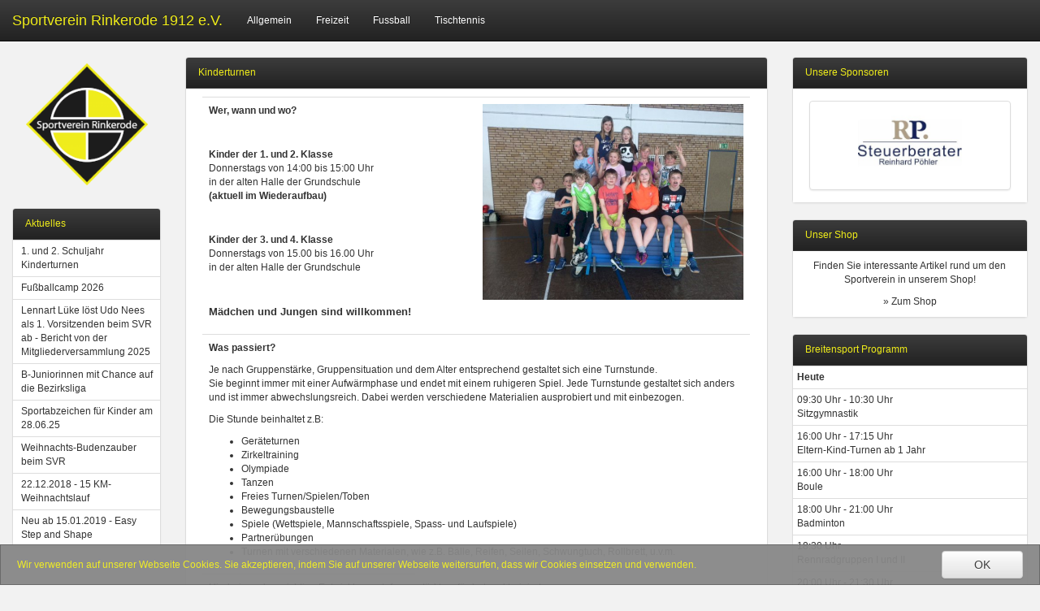

--- FILE ---
content_type: text/html; charset=UTF-8
request_url: https://sportverein-rinkerode.de/page/breitensport/6/
body_size: 6248
content:
<!DOCTYPE html>
<html>
    <head>
        <meta charset="utf-8">
<meta name="viewport" content="width=device-width, initial-scale=1">

<link rel="stylesheet" href="/public/dist/css/vendor-head.css?v=nzaSmxkqifMD">
<link rel="stylesheet" href="/public/dist/css/svr.css?v=nzaSmxkqifMD">

<link rel="preload" href="/public/dist/css/vendor-body.css?v=nzaSmxkqifMD" as="style" onload="this.rel='stylesheet'">

<link rel="apple-touch-icon" sizes="57x57" href="/public/apple-icon-57x57.png">
<link rel="apple-touch-icon" sizes="60x60" href="/public/apple-icon-60x60.png">
<link rel="apple-touch-icon" sizes="72x72" href="/public/apple-icon-72x72.png">
<link rel="apple-touch-icon" sizes="76x76" href="/public/apple-icon-76x76.png">
<link rel="apple-touch-icon" sizes="114x114" href="/public/apple-icon-114x114.png">
<link rel="apple-touch-icon" sizes="120x120" href="/public/apple-icon-120x120.png">
<link rel="apple-touch-icon" sizes="144x144" href="/public/apple-icon-144x144.png">
<link rel="apple-touch-icon" sizes="152x152" href="/public/apple-icon-152x152.png">
<link rel="apple-touch-icon" sizes="180x180" href="/public/apple-icon-180x180.png">
<link rel="icon" type="image/png" sizes="192x192"  href="/public/android-icon-192x192.png">
<link rel="icon" type="image/png" sizes="32x32" href="/public/favicon-32x32.png">
<link rel="icon" type="image/png" sizes="96x96" href="/public/favicon-96x96.png">
<link rel="icon" type="image/png" sizes="16x16" href="/public/favicon-16x16.png">
<meta name="msapplication-TileColor" content="#ffffff">
<meta name="msapplication-TileImage" content="/public/ms-icon-144x144.png">
<meta name="theme-color" content="#ffffff">

<title>Sportverein Rinkerode von 1912 e.V.</title>

<script src="/public/dist/js/vendor-head.js?v=nzaSmxkqifMD"></script>
    </head>
    <body data-ng-app="svrApp">
    <nav class="navbar navbar-inverse navbar-fixed-top">
        <div class="container-fluid container-fluid--page-width">
            <div class="navbar-header">
              <button type="button" class="navbar-toggle collapsed" data-toggle="collapse" data-target="#navbar" aria-expanded="false" aria-controls="navbar">
                <span class="sr-only">Öffne Menu</span>
                <span class="icon-bar"></span>
                <span class="icon-bar"></span>
                <span class="icon-bar"></span>
              </button>
              <!--<span class="navbar-brand navbar-brand-logo"><img src="/public/dist/image/logo1024x1024.png"></span>-->
              <span class="navbar-brand"><a href="/page/">Sportverein Rinkerode 1912 e.V.</a></span>
            </div>
                        

<div id="navbar" class="collapse navbar-collapse navbar-rightx">
    <ul class="nav navbar-nav">
                                                                        <li class="dropdown dropdown-large">
                <a
                    href="#"
                    class="dropdown-toggle"
                    data-toggle="dropdown"
                >
                    Allgemein
                </a>
                <ul class="dropdown-menu dropdown-menu-large dropdown-menu-size-2 row">
                                                                    <li class="col-sm-6">
                            <ul>
                                    
            <li class="dropdown-header dropdown-header-level-0 dropdown-header-group">Verein</li>
    
                
            <li>
            <a class="dropdown-menu__link dropdown-menu__link-level-1" href="/page/news/">
                Aktuelles
            </a>
        </li>
    
    
                
            <li>
            <a class="dropdown-menu__link dropdown-menu__link-level-1" href="https://team.jako.com/de-de/team/sportverein_rinkerode_von_1912_e_v_/" target="_blank">
                SVR Shop
            </a>
        </li>
    
    
                
            <li>
            <a class="dropdown-menu__link dropdown-menu__link-level-1" href="/page/content/6/">
                Chronik
            </a>
        </li>
    
    
                
            <li>
            <a class="dropdown-menu__link dropdown-menu__link-level-1" href="/page/content/10/">
                Vorstand
            </a>
        </li>
    
    
                
            <li>
            <a class="dropdown-menu__link dropdown-menu__link-level-1" href="/page/content/2075/">
                Anfahrt
            </a>
        </li>
    
    
                
            <li>
            <a class="dropdown-menu__link dropdown-menu__link-level-1" href="/page/termine/">
                Termine
            </a>
        </li>
    
    
                
            <li>
            <a class="dropdown-menu__link dropdown-menu__link-level-1" href="/page/content/12/">
                Impressum
            </a>
        </li>
    
    
                
            <li>
            <a class="dropdown-menu__link dropdown-menu__link-level-1" href="/page/content/2095/">
                Datenschutzerklärung
            </a>
        </li>
    
    
    
                            </ul>
                        </li>
                                                                    <li class="col-sm-6">
                            <ul>
                                    
            <li class="dropdown-header dropdown-header-level-0 dropdown-header-group">Unterlagen</li>
    
                
            <li>
            <a class="dropdown-menu__link dropdown-menu__link-level-1" href="https://www.sportverein-rinkerode.de/files/content/56_Aufnahmeantrag_mit_DSGVO_2025_PH.pdf" target="_blank">
                Aufnahmeantrag
            </a>
        </li>
    
    
                
            <li>
            <a class="dropdown-menu__link dropdown-menu__link-level-1" href="http://www.sportverein-rinkerode.de/files/content/72_Satzung_2025.pdf" target="_blank">
                Satzung
            </a>
        </li>
    
    
                
            <li>
            <a class="dropdown-menu__link dropdown-menu__link-level-1" href="https://www.sportverein-rinkerode.de/files/content/42_Beitragsordnung_2026.pdf" target="_blank">
                Beitragsordnung
            </a>
        </li>
    
    
                
            <li>
            <a class="dropdown-menu__link dropdown-menu__link-level-1" href="https://www.sportverein-rinkerode.de/files/content/24_Pr__ventionskonzept_mit_Anlage.pdf" target="_blank">
                Präventionskonzept
            </a>
        </li>
    
    
                
            <li>
            <a class="dropdown-menu__link dropdown-menu__link-level-1" href="https://www.sportverein-rinkerode.de/files/content/14_Datenschutzvereinbarung_2024.pdf" target="_blank">
                Datenschutzvereinbarung
            </a>
        </li>
    
    
    
                            </ul>
                        </li>
                                    </ul>
            </li>
                                                                        <li class="dropdown dropdown-large">
                <a
                    href="#"
                    class="dropdown-toggle"
                    data-toggle="dropdown"
                >
                    Freizeit
                </a>
                <ul class="dropdown-menu dropdown-menu-large dropdown-menu-size-3 row">
                                                                    <li class="col-sm-4">
                            <ul>
                                    
            <li class="dropdown-header dropdown-header-level-0 dropdown-header-group">Freizeit</li>
    
                
            <li>
            <a class="dropdown-menu__link dropdown-menu__link-level-1" href="/page/news/">
                Aktuelles
            </a>
        </li>
    
    
                
            <li>
            <a class="dropdown-menu__link dropdown-menu__link-level-1" href="/page/breitensport/programm/">
                Programm
            </a>
        </li>
    
    
    
                            </ul>
                        </li>
                                                                    <li class="col-sm-4">
                            <ul>
                                    
            <li class="dropdown-header dropdown-header-level-0 dropdown-header-group">Bereiche</li>
    
                
            <li class="dropdown-header dropdown-header-level-1 dropdown-header-group">Fitness</li>
    
                
            <li>
            <a class="dropdown-menu__link dropdown-menu__link-level-2" href="/page/breitensport/35/">
                Pilates
            </a>
        </li>
    
    
                
            <li>
            <a class="dropdown-menu__link dropdown-menu__link-level-2" href="/page/breitensport/21/">
                Sport für Sie und Ihn
            </a>
        </li>
    
    
                
            <li>
            <a class="dropdown-menu__link dropdown-menu__link-level-2" href="/page/breitensport/39/">
                BBP
            </a>
        </li>
    
    
                
            <li>
            <a class="dropdown-menu__link dropdown-menu__link-level-2" href="/page/breitensport/32/">
                Sport 60plus
            </a>
        </li>
    
    
                
            <li>
            <a class="dropdown-menu__link dropdown-menu__link-level-2" href="/page/breitensport/19/">
                Fit fürs Wochenende
            </a>
        </li>
    
    
                
            <li>
            <a class="dropdown-menu__link dropdown-menu__link-level-2" href="/page/breitensport/65/">
                Skigymnastik und mehr
            </a>
        </li>
    
    
                
            <li>
            <a class="dropdown-menu__link dropdown-menu__link-level-2" href="/page/breitensport/66/">
                Easy Step &amp; Shape
            </a>
        </li>
    
    
    
                
            <li class="dropdown-header dropdown-header-level-1 dropdown-header-group">Gymnastik</li>
    
                
            <li>
            <a class="dropdown-menu__link dropdown-menu__link-level-2" href="/page/breitensport/16/">
                Wirbelsäulengymnastik
            </a>
        </li>
    
    
                
            <li>
            <a class="dropdown-menu__link dropdown-menu__link-level-2" href="/page/breitensport/3/">
                Damengymnastik
            </a>
        </li>
    
    
                
            <li>
            <a class="dropdown-menu__link dropdown-menu__link-level-2" href="/page/breitensport/11/">
                Sitzgymnastik für Senioren
            </a>
        </li>
    
    
    
                
            <li class="dropdown-header dropdown-header-level-1 dropdown-header-group">Angebote für Kinder</li>
    
                
            <li>
            <a class="dropdown-menu__link dropdown-menu__link-level-2" href="/page/breitensport/18/">
                Eltern-Kind-Turnen
            </a>
        </li>
    
    
                
            <li>
            <a class="dropdown-menu__link dropdown-menu__link-level-2" href="/page/breitensport/6/">
                Kinderturnen
            </a>
        </li>
    
    
    
    
                            </ul>
                        </li>
                                                                    <li class="col-sm-4">
                            <ul>
                                    
            <li class="dropdown-header dropdown-header-level-0 dropdown-header-group"> Bereiche</li>
    
                
            <li>
            <a class="dropdown-menu__link dropdown-menu__link-level-1" href="/page/breitensport/31/">
                Badminton
            </a>
        </li>
    
    
                
            <li class="dropdown-header dropdown-header-level-1 dropdown-header-group">Radsport</li>
    
                
            <li>
            <a class="dropdown-menu__link dropdown-menu__link-level-2" href="/page/breitensport/26/">
                Rennrad
            </a>
        </li>
    
    
                
            <li>
            <a class="dropdown-menu__link dropdown-menu__link-level-2" href="/page/breitensport/25/">
                Tourenrad
            </a>
        </li>
    
    
                
            <li>
            <a class="dropdown-menu__link dropdown-menu__link-level-2" href="/page/breitensport/68/">
                E-Bike
            </a>
        </li>
    
    
    
                
            <li class="dropdown-header dropdown-header-level-1 dropdown-header-group">Volleyball</li>
    
                
            <li>
            <a class="dropdown-menu__link dropdown-menu__link-level-2" href="/page/breitensport/29/">
                Damen / Mädchen
            </a>
        </li>
    
    
                
            <li>
            <a class="dropdown-menu__link dropdown-menu__link-level-2" href="/page/breitensport/67/">
                Volleyball-Kids
            </a>
        </li>
    
    
    
                
            <li>
            <a class="dropdown-menu__link dropdown-menu__link-level-1" href="/page">
                Kung Fu
            </a>
        </li>
    
                
            <li>
            <a class="dropdown-menu__link dropdown-menu__link-level-2" href="/page/breitensport/1/">
                Kung Fu
            </a>
        </li>
    
    
    
                
            <li class="dropdown-header dropdown-header-level-1 dropdown-header-group">Lauftreff</li>
    
                
            <li>
            <a class="dropdown-menu__link dropdown-menu__link-level-2" href="/page/breitensport/42/">
                Lauftreff mit Holger
            </a>
        </li>
    
    
    
                
            <li>
            <a class="dropdown-menu__link dropdown-menu__link-level-1" href="/page/breitensport/17/">
                Boule
            </a>
        </li>
    
    
                
            <li>
            <a class="dropdown-menu__link dropdown-menu__link-level-1" href="/page/content/2119/">
                Dart
            </a>
        </li>
    
    
    
                            </ul>
                        </li>
                                    </ul>
            </li>
                                                                        <li class="dropdown dropdown-large">
                <a
                    href="#"
                    class="dropdown-toggle"
                    data-toggle="dropdown"
                >
                    Fussball
                </a>
                <ul class="dropdown-menu dropdown-menu-large dropdown-menu-size-4 row">
                                                                    <li class="col-sm-3">
                            <ul>
                                    
            <li class="dropdown-header dropdown-header-level-0 dropdown-header-group">Fussball</li>
    
                
            <li>
            <a class="dropdown-menu__link dropdown-menu__link-level-1" href="/page/content/2109/">
                Organisation
            </a>
        </li>
    
    
                
            <li>
            <a class="dropdown-menu__link dropdown-menu__link-level-1" href="/page/spielplan/fussball/">
                Spielplan
            </a>
        </li>
    
    
                
            <li>
            <a class="dropdown-menu__link dropdown-menu__link-level-1" href="/page/content/2025/">
                Trainer
            </a>
        </li>
    
    
                
            <li>
            <a class="dropdown-menu__link dropdown-menu__link-level-1" href="/page/content/1214/">
                Platzbelegung
            </a>
        </li>
    
    
                
            <li>
            <a class="dropdown-menu__link dropdown-menu__link-level-1" href="/page/content/2075/">
                Anfahrt
            </a>
        </li>
    
    
                
            <li>
            <a class="dropdown-menu__link dropdown-menu__link-level-1" href="/page/content/2111/">
                Ansprechpartner 
            </a>
        </li>
    
    
                
            <li>
            <a class="dropdown-menu__link dropdown-menu__link-level-1" href="/page/content/2115/">
                Tag des Mädchenfußballs
            </a>
        </li>
    
    
                
            <li>
            <a class="dropdown-menu__link dropdown-menu__link-level-1" href="/page/content/2122/">
                Jugendvorstand 
            </a>
        </li>
    
    
                
            <li>
            <a class="dropdown-menu__link dropdown-menu__link-level-1" href="/page/content/2132/">
                Fußballcamp 2026
            </a>
        </li>
    
    
    
                            </ul>
                        </li>
                                                                    <li class="col-sm-3">
                            <ul>
                                    
            <li class="dropdown-header dropdown-header-level-0 dropdown-header-group">Jugendabteilung</li>
    
                
            <li class="dropdown-header dropdown-header-level-1 dropdown-header-group">Juniorinnen</li>
    
                
            <li>
            <a class="dropdown-menu__link dropdown-menu__link-level-2" href="/page/content/2083/">
                A- Juniorinnen ( U19 )
            </a>
        </li>
    
    
                
            <li>
            <a class="dropdown-menu__link dropdown-menu__link-level-2" href="/page/content/2022/">
                B-Juniorinnen (U17)
            </a>
        </li>
    
    
                
            <li>
            <a class="dropdown-menu__link dropdown-menu__link-level-2" href="/page/content/2079/">
                C-Juniorinnen (U15)
            </a>
        </li>
    
    
                
            <li>
            <a class="dropdown-menu__link dropdown-menu__link-level-2" href="/page/content/2069/">
                D-Juniorinnen (U13)
            </a>
        </li>
    
    
                
            <li>
            <a class="dropdown-menu__link dropdown-menu__link-level-2" href="/page/content/2080/">
                F-Juniorinnen (U9)
            </a>
        </li>
    
    
    
                
            <li class="dropdown-header dropdown-header-level-1 dropdown-header-group">Junioren</li>
    
                
            <li>
            <a class="dropdown-menu__link dropdown-menu__link-level-2" href="/page/content/2003/">
                A-Jugend (U19)
            </a>
        </li>
    
    
                
            <li>
            <a class="dropdown-menu__link dropdown-menu__link-level-2" href="/page/content/2004/">
                B-Jugend (U17)
            </a>
        </li>
    
    
                
            <li>
            <a class="dropdown-menu__link dropdown-menu__link-level-2" href="/page/content/2005/">
                C-Jugend (U15)
            </a>
        </li>
    
    
                
            <li>
            <a class="dropdown-menu__link dropdown-menu__link-level-2" href="/page/content/2006/">
                D-Jugend (U13)
            </a>
        </li>
    
    
                
            <li>
            <a class="dropdown-menu__link dropdown-menu__link-level-2" href="/page/content/2063/">
                E-Jugend II (U10)
            </a>
        </li>
    
    
                
            <li>
            <a class="dropdown-menu__link dropdown-menu__link-level-2" href="/page/content/2014/">
                F-Jugend (U9)
            </a>
        </li>
    
    
                
            <li>
            <a class="dropdown-menu__link dropdown-menu__link-level-2" href="/page/content/2081/">
                F-Jugend II (U8)
            </a>
        </li>
    
    
                
            <li>
            <a class="dropdown-menu__link dropdown-menu__link-level-2" href="/page/content/2013/">
                Mini-Kicker (U7)
            </a>
        </li>
    
    
                
            <li>
            <a class="dropdown-menu__link dropdown-menu__link-level-2" href="/page/content/2082/">
                Mini-Kicker II (U6)
            </a>
        </li>
    
    
    
    
                            </ul>
                        </li>
                                                                    <li class="col-sm-3">
                            <ul>
                                    
            <li class="dropdown-header dropdown-header-level-0 dropdown-header-group">Jugendabteilung</li>
    
                
            <li>
            <a class="dropdown-menu__link dropdown-menu__link-level-1" href="/page/content/2070/">
                Organisation
            </a>
        </li>
    
    
                
            <li>
            <a class="dropdown-menu__link dropdown-menu__link-level-1" href="/page/content/2071/">
                Jugendkonzept
            </a>
        </li>
    
    
                
            <li>
            <a class="dropdown-menu__link dropdown-menu__link-level-1" href="/page/content/2072/">
                Schiedsrichterjugendgruppe
            </a>
        </li>
    
    
                
            <li class="dropdown-header dropdown-header-level-1 dropdown-header-group">Veranstaltungen</li>
    
                
            <li>
            <a class="dropdown-menu__link dropdown-menu__link-level-2" href="/page/content/2085/">
                Fussballcamp 2017 - 2024
            </a>
        </li>
    
    
                
            <li>
            <a class="dropdown-menu__link dropdown-menu__link-level-2" href="/page/content/2086/">
                Stadionfahrten 2019 - 2025
            </a>
        </li>
    
    
                
            <li>
            <a class="dropdown-menu__link dropdown-menu__link-level-2" href="/page/content/2120/">
                Rinke - Cup 2024
            </a>
        </li>
    
    
                
            <li>
            <a class="dropdown-menu__link dropdown-menu__link-level-2" href="/page/content/2121/">
                Alfsee 2024 Juniorinnen
            </a>
        </li>
    
    
                
            <li>
            <a class="dropdown-menu__link dropdown-menu__link-level-2" href="/page/content/2125/">
                Einlaufkinder
            </a>
        </li>
    
    
    
    
                            </ul>
                        </li>
                                                                    <li class="col-sm-3">
                            <ul>
                                    
            <li class="dropdown-header dropdown-header-level-0 dropdown-header-group">Seniorenabteilung</li>
    
                
            <li>
            <a class="dropdown-menu__link dropdown-menu__link-level-1" href="/page/content/2073/">
                Organisation
            </a>
        </li>
    
    
                
            <li>
            <a class="dropdown-menu__link dropdown-menu__link-level-1" href="/page/content/2074/">
                Schiedsrichter
            </a>
        </li>
    
    
                
            <li>
            <a class="dropdown-menu__link dropdown-menu__link-level-1" href="/page/content/2001/">
                I. Mannschaft
            </a>
        </li>
    
    
                
            <li>
            <a class="dropdown-menu__link dropdown-menu__link-level-1" href="/page/content/2002/">
                II. Mannschaft
            </a>
        </li>
    
    
                
            <li>
            <a class="dropdown-menu__link dropdown-menu__link-level-1" href="/page/content/2010/">
                Alte-Herren
            </a>
        </li>
    
    
                
            <li>
            <a class="dropdown-menu__link dropdown-menu__link-level-1" href="/page/content/2094/">
                I. Damenmannschaft
            </a>
        </li>
    
    
                
            <li>
            <a class="dropdown-menu__link dropdown-menu__link-level-1" href="/page/content/2112/">
                Alt Damen ( Damen 2.0 )
            </a>
        </li>
    
    
    
                            </ul>
                        </li>
                                    </ul>
            </li>
                                                                        <li class="dropdown dropdown-large">
                <a
                    href="#"
                    class="dropdown-toggle"
                    data-toggle="dropdown"
                >
                    Tischtennis
                </a>
                <ul class="dropdown-menu dropdown-menu-large dropdown-menu-size-3 row">
                                                                    <li class="col-sm-4">
                            <ul>
                                    
            <li class="dropdown-header dropdown-header-level-0 dropdown-header-group">Allgemeines</li>
    
                
            <li>
            <a class="dropdown-menu__link dropdown-menu__link-level-1" href="/page/content/1154/">
                Ansprechpartner
            </a>
        </li>
    
    
                
            <li>
            <a class="dropdown-menu__link dropdown-menu__link-level-1" href="/page/content/1160/">
                Trainingszeiten
            </a>
        </li>
    
    
    
                            </ul>
                        </li>
                                                                    <li class="col-sm-4">
                            <ul>
                                    
            <li class="dropdown-header dropdown-header-level-0 dropdown-header-group">Jugend</li>
    
                
            <li class="dropdown-header dropdown-header-level-1 dropdown-header-group">Mitmachen</li>
    
                
            <li>
            <a class="dropdown-menu__link dropdown-menu__link-level-2" href="/page/content/2130/">
                Das erwartet Dich
            </a>
        </li>
    
    
                
            <li>
            <a class="dropdown-menu__link dropdown-menu__link-level-2" href="/page/content/2129/">
                Für Eltern
            </a>
        </li>
    
    
    
                
            <li class="dropdown-header dropdown-header-level-1 dropdown-header-group">Zuschauen</li>
    
                
            <li>
            <a class="dropdown-menu__link dropdown-menu__link-level-2" href="/page/content/2097/">
                U19
            </a>
        </li>
    
    
                
            <li>
            <a class="dropdown-menu__link dropdown-menu__link-level-2" href="/page/content/2113/">
                U15
            </a>
        </li>
    
    
                
            <li>
            <a class="dropdown-menu__link dropdown-menu__link-level-2" href="/page/content/2098/">
                U13
            </a>
        </li>
    
    
                
            <li>
            <a class="dropdown-menu__link dropdown-menu__link-level-2" href="/page/content/2104/">
                U11
            </a>
        </li>
    
    
    
    
                            </ul>
                        </li>
                                                                    <li class="col-sm-4">
                            <ul>
                                    
            <li class="dropdown-header dropdown-header-level-0 dropdown-header-group">Erwachsene</li>
    
                
            <li class="dropdown-header dropdown-header-level-1 dropdown-header-group">Mitmachen</li>
    
                
            <li>
            <a class="dropdown-menu__link dropdown-menu__link-level-2" href="/page/content/2131/">
                Das erwartet Dich
            </a>
        </li>
    
    
    
                
            <li class="dropdown-header dropdown-header-level-1 dropdown-header-group">Zuschauen</li>
    
                
            <li>
            <a class="dropdown-menu__link dropdown-menu__link-level-2" href="/page/content/2123/">
                1. Mannschaft
            </a>
        </li>
    
    
                
            <li>
            <a class="dropdown-menu__link dropdown-menu__link-level-2" href="/page/content/2126/">
                2. Mannschaft
            </a>
        </li>
    
    
                
            <li>
            <a class="dropdown-menu__link dropdown-menu__link-level-2" href="/page/content/2127/">
                3. Mannschaft
            </a>
        </li>
    
    
                
            <li>
            <a class="dropdown-menu__link dropdown-menu__link-level-2" href="/page/content/2128/">
                4. Mannschaft
            </a>
        </li>
    
    
    
                
            <li class="dropdown-header dropdown-header-level-1 dropdown-header-group">Entdecken</li>
    
                
            <li>
            <a class="dropdown-menu__link dropdown-menu__link-level-2" href="/page/content/2100/">
                50 Jahre Tischtennis
            </a>
        </li>
    
    
                
            <li>
            <a class="dropdown-menu__link dropdown-menu__link-level-2" href="/page/content/2108/">
                Vereinsmeisterschaften
            </a>
        </li>
    
    
                
            <li>
            <a class="dropdown-menu__link dropdown-menu__link-level-2" href="/page/content/2133/">
                Schwarzlicht Champions
            </a>
        </li>
    
    
    
    
                            </ul>
                        </li>
                                    </ul>
            </li>
            </ul>
</div>

        </div>
    </nav>
    <div class="container-fluid container-fluid--page-width">
        <div class="row">
            <div class="col-hidden-xs col-md-3 col-lg-2">
                <div class="row panel__container">
                    <latest-news></latest-news>
                                                                        <div class="col-md-12 hidden-sm hidden-xs">
                                <div id="logo" class="panel panel-default panel-logo">
                                                                        <div class="panel-body ">
                                        <div class="logo">
    <img class="logo__image" src="/public/dist/image/logo180x180.png">
</div>

                                    </div>
                                </div>
                            </div>
                                                                                                <div class="col-md-12 hidden-sm hidden-xs">
                                <div id="news" class="panel panel-default panel-site">
                                                                            <div class="panel-heading">
                                            Aktuelles
                                        </div>
                                                                        <div class="panel-body ">
                                        <table class="table table-condensed">
    <tr>
        <td>
            <a
                href="/page/news/direct/520"
            >
                1. und 2. Schuljahr Kinderturnen
            </a>
        </td>
    </tr>
    <tr>
        <td>
            <a
                href="/page/news/direct/518"
            >
                Fußballcamp 2026
            </a>
        </td>
    </tr>
    <tr>
        <td>
            <a
                href="/page/news/direct/517"
            >
                Lennart Lüke löst Udo Nees als 1. Vorsitzenden beim SVR ab - Bericht von der Mitgliederversammlung 2025
            </a>
        </td>
    </tr>
    <tr>
        <td>
            <a
                href="/page/news/direct/516"
            >
                B-Juniorinnen mit Chance auf die Bezirksliga
            </a>
        </td>
    </tr>
    <tr>
        <td>
            <a
                href="/page/news/direct/515"
            >
                Sportabzeichen für Kinder am 28.06.25
            </a>
        </td>
    </tr>
    <tr>
        <td>
            <a
                href="/page/news/direct/469"
            >
                Weihnachts-Budenzauber beim SVR
            </a>
        </td>
    </tr>
    <tr>
        <td>
            <a
                href="/page/news/direct/467"
            >
                22.12.2018 - 15 KM-Weihnachtslauf
            </a>
        </td>
    </tr>
    <tr>
        <td>
            <a
                href="/page/news/direct/466"
            >
                Neu ab 15.01.2019 - Easy Step and Shape
            </a>
        </td>
    </tr>
</table>

                                    </div>
                                </div>
                            </div>
                                                                                                                                                                                                </div>
            </div>
            <div id="content-pane" class="col-xs-12 col-md-9 col-lg-7">
                                    <div class="panel panel-default panel-content">
                        <div class="panel-heading">
                                                                                        Kinderturnen
                                                    </div>
                        <div class="panel-body"><div class="row">
	<div class="col-xs-12">
				<table class="table" style="width: 100%, max-width:  600px; height: 0px;" border="0" cellspacing="0" cellpadding="0">
<tbody>
<tr>
<td style="width: 296.667px;">
<p><strong>Wer, wann und wo?</strong></p>
<p>&nbsp;</p>
<p><strong>Kinder der 1. und 2. Klasse</strong><br />Donnerstags von 14:00 bis 15:00 Uhr<br />in der alten Halle der Grundschule<br /><strong>(aktuell im Wiederaufbau)</strong></p>
<p>&nbsp;</p>
<p><strong>Kinder der 3. und 4. Klasse</strong><br />Donnerstags von 15.00 bis 16.00 Uhr<br />in der alten Halle der Grundschule</p>
<p>&nbsp;</p>
<p><strong><span style="font-size: small;">M&auml;dchen und Jungen&nbsp;sind willkommen!</span></strong></p>
</td>
<td style="width: 296.333px; text-align: center;"><a href="/images/1420/full" target="_blank">
                            <img src="/images/1420/medium" style="width: 100%; max-width: 500px;"/>
                        </a>&nbsp;</td>
</tr>
<tr>
<td style="width: 296.667px;" colspan="2">
<p><strong>Was passiert?</strong></p>
<p>Je nach Gruppenst&auml;rke, Gruppensituation und dem Alter entsprechend gestaltet sich eine Turnstunde.<br />Sie beginnt immer mit einer Aufw&auml;rmphase und endet mit einem ruhigeren Spiel. Jede Turnstunde gestaltet sich anders und ist immer abwechslungsreich. Dabei werden verschiedene Materialien ausprobiert und mit einbezogen.</p>
<p>Die Stunde beinhaltet z.B:</p>
<ul>
<li>Ger&auml;teturnen</li>
<li>Zirkeltraining</li>
<li>Olympiade</li>
<li>Tanzen</li>
<li>Freies Turnen/Spielen/Toben</li>
<li>Bewegungsbaustelle</li>
<li>Spiele (Wettspiele, Mannschaftsspiele, Spass- und Laufspiele)</li>
<li>Partner&uuml;bungen</li>
<li>Turnen mit verschiedenen Materialen, wie z.B. B&auml;lle, Reifen, Seilen, Schwungtuch, Rollbrett, u.v.m.</li>
</ul>
</td>
</tr>
<tr>
<td style="width: 296.667px;" colspan="2">
<p>Hierbei werden wichtige Entwicklungsstufen gest&auml;rkt, gef&ouml;rdert und trainiert:</p>
<table style="width: 100%, max-width:  595px;" border="0" cellspacing="2" cellpadding="2">
<tbody>
<tr>
<td>Miteinander</td>
<td>&nbsp;</td>
<td>St&auml;rkung von Teamgeist</td>
</tr>
<tr>
<td>k&ouml;rperliche Ausdauer</td>
<td>&nbsp;</td>
<td rowspan="2">eigene und fremde K&ouml;rperwahrnehmung</td>
</tr>
<tr>
<td>Beweglichkeit</td>
<td>&nbsp;</td>
</tr>
<tr>
<td>Spass am Turnen</td>
<td>&nbsp;</td>
<td>St&auml;rkung des Sozialverhaltens und des Selbstbewu&szlig;tseins</td>
</tr>
</tbody>
</table>
</td>
</tr>
<tr>
<td style="width: 296.667px;">
<p><strong>Kosten:</strong></p>
<p>F&uuml;r Vereinsmitglieder des SVR kostenlos.</p>
</td>
<td style="width: 296.333px;">&nbsp;</td>
</tr>
<tr>
<td style="width: 296.667px;">
<p><strong>Ansprechpartner:</strong></p>
<p>Leiterin der Freizeit- und Breitensportabteilung Maion Fabian<br />Tel.: 02538 / 772</p>
</td>
<td style="width: 296.333px;">Sie kann auch Fragen von interessierten Ehrenamtlichen beantworten!</td>
</tr>
</tbody>
</table>
<p>&nbsp;</p>
	</div>
</div>
<div class="row">
	<div class="col-xs-12">
		<p class="text-muted">
			Letzte Aktualisierung am 09.01.2026 &bull;&bull;&bull; Bei Fragen und Problemen? Email an
			<a href="mailto:info@sportverein-rinkerode.de">info(at)sportverein-rinkerode.de</a>
		</p>
	</div>
</div></div>
                    </div>
                            </div>
            <div class="col-lg-3 hidden-md hidden-sm hidden-xs">
                <div class="row panel__container">
                                                                                                                                                                <div class="col-md-12 hidden-sm hidden-md hidden-xs">
                                <div id="sponsors" class="panel panel-default panel-site">
                                                                            <div class="panel-heading">
                                            Unsere Sponsoren
                                        </div>
                                                                        <div class="panel-body ">
                                        <div id="sponsors-carousel" class="carousel panel-advertisement" data-ride="carousel" data-interval="10000">
    <!-- Wrapper for slides -->
    <div class="carousel-inner panel-advertisement__carousel" role="listbox">
                <div class="item active">
            <a
                href="http://www.stb-poehler.de"
                target="_blank"
                class="thumbnail"
                style="margin: 20px;"
                title="Pöhler"
            >
                                    <img src="/images/587/small" style="max-height: 100px;">
                            </a>
        </div>
                <div class="item ">
            <a
                href="http://www.schlering.de"
                target="_blank"
                class="thumbnail"
                style="margin: 20px;"
                title="Schlering"
            >
                                    <img src="/images/579/small" style="max-height: 100px;">
                            </a>
        </div>
                <div class="item ">
            <a
                href="http://www.sparkasse-muensterland-ost.de"
                target="_blank"
                class="thumbnail"
                style="margin: 20px;"
                title="Sparkasse Münsterland Ost"
            >
                                    <img src="/images/589/small" style="max-height: 100px;">
                            </a>
        </div>
                <div class="item ">
            <a
                href="http://"
                target="_blank"
                class="thumbnail"
                style="margin: 20px;"
                title="Bertels"
            >
                                    <img src="/images/583/small" style="max-height: 100px;">
                            </a>
        </div>
                <div class="item ">
            <a
                href="http://"
                target="_blank"
                class="thumbnail"
                style="margin: 20px;"
                title="Ihre Werbung"
            >
                                    <img src="/images/588/small" style="max-height: 100px;">
                            </a>
        </div>
                <div class="item ">
            <a
                href="http://www.bauforum24.tv"
                target="_blank"
                class="thumbnail"
                style="margin: 20px;"
                title="Bauforum24"
            >
                                    <img src="/images/590/small" style="max-height: 100px;">
                            </a>
        </div>
                <div class="item ">
            <a
                href="http://www.huelsmann-tank.de"
                target="_blank"
                class="thumbnail"
                style="margin: 20px;"
                title="Huelsmann"
            >
                                    <img src="/images/581/small" style="max-height: 100px;">
                            </a>
        </div>
                <div class="item ">
            <a
                href="http://"
                target="_blank"
                class="thumbnail"
                style="margin: 20px;"
                title="Grillpalast"
            >
                                    <img src="/images/1583/small" style="max-height: 100px;">
                            </a>
        </div>
                <div class="item ">
            <a
                href="http://www.o-ahlers.lvm.de/"
                target="_blank"
                class="thumbnail"
                style="margin: 20px;"
                title="LVM-Versicherungsagentur Oliver Ahlers"
            >
                                    <img src="/images/1476/small" style="max-height: 100px;">
                            </a>
        </div>
                <div class="item ">
            <a
                href="http://www.aut-sv.de/"
                target="_blank"
                class="thumbnail"
                style="margin: 20px;"
                title="Hülsmann GmbH"
            >
                                    <img src="/images/591/small" style="max-height: 100px;">
                            </a>
        </div>
            </div>
</div>

                                    </div>
                                </div>
                            </div>
                                                                                                <div class="col-md-12 hidden-sm hidden-md hidden-xs">
                                <div id="shopLink" class="panel panel-default panel-site">
                                                                            <div class="panel-heading">
                                            Unser Shop
                                        </div>
                                                                        <div class="panel-body ">
                                        <div class="text-center padding-10">
    <p>
        Finden Sie interessante Artikel rund um den Sportverein in unserem Shop!
    </p>
    <a href="https://team.jako.com/de-de/team/sportverein_rinkerode_von_1912_e_v_/" target="_blank">
        &raquo; Zum Shop
    </a>
</div>

                                    </div>
                                </div>
                            </div>
                                                                                                <div class="col-md-12 hidden-sm hidden-md hidden-xs">
                                <div id="breitensport" class="panel panel-default panel-site">
                                                                            <div class="panel-heading">
                                            Breitensport Programm
                                        </div>
                                                                        <div class="panel-body ">
                                        <div class="panel-breitensport">

    <table class="table table-condensed">
                                    <tr>
                <td>
                    <strong>
                                                    Heute
                                            </strong>
                </td>
            </tr>
                            <tr>
            <td
                class="clickable panel-breitensport__cell--highlight"
                data-target="/page/breitensport/11"
            >
                <div class="row" data-toggle="tooltip" data-placement="right" title="Jugendheim">
                    <div class="col-xs-12">
                        09:30 Uhr
                         - 10:30 Uhr                    </div>
                    <div class="col-xs-12">
                        Sitzgymnastik 
                    </div>
                </div>
            </td>
        </tr>
                    <tr>
            <td
                class="clickable panel-breitensport__cell--highlight"
                data-target="/page/breitensport/18"
            >
                <div class="row" data-toggle="tooltip" data-placement="right" title="alte Halle">
                    <div class="col-xs-12">
                        16:00 Uhr
                         - 17:15 Uhr                    </div>
                    <div class="col-xs-12">
                        Eltern-Kind-Turnen ab 1 Jahr
                    </div>
                </div>
            </td>
        </tr>
                    <tr>
            <td
                class="clickable panel-breitensport__cell--highlight"
                data-target="/page/breitensport/17"
            >
                <div class="row" data-toggle="tooltip" data-placement="right" title="am Sportplatz">
                    <div class="col-xs-12">
                        16:00 Uhr
                         - 18:00 Uhr                    </div>
                    <div class="col-xs-12">
                        Boule
                    </div>
                </div>
            </td>
        </tr>
                    <tr>
            <td
                class="clickable panel-breitensport__cell--highlight"
                data-target="/page/breitensport/31"
            >
                <div class="row" data-toggle="tooltip" data-placement="right" title="neue Sporthalle">
                    <div class="col-xs-12">
                        18:00 Uhr
                         - 21:00 Uhr                    </div>
                    <div class="col-xs-12">
                        Badminton
                    </div>
                </div>
            </td>
        </tr>
                    <tr>
            <td
                class="clickable panel-breitensport__cell--highlight"
                data-target="/page/breitensport/26"
            >
                <div class="row" data-toggle="tooltip" data-placement="right" title="K+K Parkplatz">
                    <div class="col-xs-12">
                        18:30 Uhr
                                            </div>
                    <div class="col-xs-12">
                        Rennradgruppen I und II
                    </div>
                </div>
            </td>
        </tr>
                    <tr>
            <td
                class="clickable panel-breitensport__cell--highlight"
                data-target="/page/breitensport/3"
            >
                <div class="row" data-toggle="tooltip" data-placement="right" title="alte Sporthalle">
                    <div class="col-xs-12">
                        20:00 Uhr
                         - 21:30 Uhr                    </div>
                    <div class="col-xs-12">
                        Damengymnastik
                    </div>
                </div>
            </td>
        </tr>
                        <tr>
                <td>
                    <strong>
                                                    Donnerstag
                                            </strong>
                </td>
            </tr>
                            <tr>
            <td
                class="clickable panel-breitensport__cell--highlight"
                data-target="/page/breitensport/6"
            >
                <div class="row" data-toggle="tooltip" data-placement="right" title="Alte Halle">
                    <div class="col-xs-12">
                        15:00 Uhr
                         - 16:00 Uhr                    </div>
                    <div class="col-xs-12">
                        Kinderturnen 3. und 4. Klasse
                    </div>
                </div>
            </td>
        </tr>
                    <tr>
            <td
                class="clickable panel-breitensport__cell--highlight"
                data-target="/page/breitensport/18"
            >
                <div class="row" data-toggle="tooltip" data-placement="right" title="alte Halle">
                    <div class="col-xs-12">
                        16:00 Uhr
                         - 17:15 Uhr                    </div>
                    <div class="col-xs-12">
                        Eltern-Kind-Turnen ab 4 Jahre
                    </div>
                </div>
            </td>
        </tr>
                    <tr>
            <td
                class="clickable panel-breitensport__cell--highlight"
                data-target="/page/breitensport/39"
            >
                <div class="row" data-toggle="tooltip" data-placement="right" title="alte Halle">
                    <div class="col-xs-12">
                        17:30 Uhr
                         - 18:30 Uhr                    </div>
                    <div class="col-xs-12">
                        BBP
                    </div>
                </div>
            </td>
        </tr>
                    <tr>
            <td
                class="clickable panel-breitensport__cell--highlight"
                data-target="/page/breitensport/68"
            >
                <div class="row" data-toggle="tooltip" data-placement="right" title="Am Dorfplatz">
                    <div class="col-xs-12">
                        18:00 Uhr
                                            </div>
                    <div class="col-xs-12">
                        E-Bike
                    </div>
                </div>
            </td>
        </tr>
                    <tr>
            <td
                class="clickable panel-breitensport__cell--highlight"
                data-target="/page/breitensport/25"
            >
                <div class="row" data-toggle="tooltip" data-placement="right" title="Dorfplatz">
                    <div class="col-xs-12">
                        18:00 Uhr
                                            </div>
                    <div class="col-xs-12">
                        Tourenrad III
                    </div>
                </div>
            </td>
        </tr>
                    <tr>
            <td
                class="clickable panel-breitensport__cell--highlight"
                data-target="/page/breitensport/25"
            >
                <div class="row" data-toggle="tooltip" data-placement="right" title="Dorfplatz">
                    <div class="col-xs-12">
                        18:00 Uhr
                                            </div>
                    <div class="col-xs-12">
                        Tourenrad II
                    </div>
                </div>
            </td>
        </tr>
                    <tr>
            <td
                class="clickable panel-breitensport__cell--highlight"
                data-target="/page/breitensport/19"
            >
                <div class="row" data-toggle="tooltip" data-placement="right" title="alte Halle">
                    <div class="col-xs-12">
                        18:45 Uhr
                         - 20:00 Uhr                    </div>
                    <div class="col-xs-12">
                        Fit ins Wochenende
                    </div>
                </div>
            </td>
        </tr>
                        <tr>
                <td>
                    <strong>
                                                    Freitag
                                            </strong>
                </td>
            </tr>
                            <tr>
            <td
                class="clickable panel-breitensport__cell--highlight"
                data-target="/page/breitensport/18"
            >
                <div class="row" data-toggle="tooltip" data-placement="right" title="alte Halle">
                    <div class="col-xs-12">
                        15:30 Uhr
                         - 17:00 Uhr                    </div>
                    <div class="col-xs-12">
                        Eltern-Kind-Turnen ab 4 Jahre
                    </div>
                </div>
            </td>
        </tr>
                    <tr>
            <td
                class="clickable panel-breitensport__cell--highlight"
                data-target="/page/breitensport/67"
            >
                <div class="row" data-toggle="tooltip" data-placement="right" title="alte Halle">
                    <div class="col-xs-12">
                        16:30 Uhr
                         - 18:00 Uhr                    </div>
                    <div class="col-xs-12">
                        Volleyball für Kinder ab 3. Klasse
                    </div>
                </div>
            </td>
        </tr>
                    <tr>
            <td
                class="clickable panel-breitensport__cell--highlight"
                data-target="/page/breitensport/29"
            >
                <div class="row" data-toggle="tooltip" data-placement="right" title="alte Halle">
                    <div class="col-xs-12">
                        18:00 Uhr
                         - 19:30 Uhr                    </div>
                    <div class="col-xs-12">
                        Volleyball - Damen und Mädchen ab 12 Jahre
                    </div>
                </div>
            </td>
        </tr>
                    <tr>
            <td
                class="clickable panel-breitensport__cell--highlight"
                data-target="/page/breitensport/34"
            >
                <div class="row" data-toggle="tooltip" data-placement="right" title="Neue Halle">
                    <div class="col-xs-12">
                        19:45 Uhr
                         - 21:15 Uhr                    </div>
                    <div class="col-xs-12">
                        Volleyball - Mixed
                    </div>
                </div>
            </td>
        </tr>
            <tr>
            <td colspan="3" class="text-center">
                <a
                    class="text-info"
                    href="/page/breitensport/programm/"
                >
                    Zum Programm
                </a>
            </td>
        </tr>
    </table>
</div>

                                    </div>
                                </div>
                            </div>
                                                            </div>
            </div>
        </div>
        <footer>
            <div class="footer">
                <div class="footer__item">
                    <a href="/page/content/2095/">Datenschutzerklärung</a>
                </div>
                <div class="footer__item">
                    2026 &copy; Sportverein Rinkerode von 1912 e.V.
                </div>
                <div class="footer__item">
                    <a href="/page/admin/" target="_blank" class="footer__adminLink">
                        <i class="fa fa-pull-right fa-border fa-lock footer__adminLinkIcon"></i>
                    </a>
                </div>
            </div>
        </footer>
    </div>
    <cookie-banner></cookie-banner>
    <script type="text/javascript">
        $(function() {
            //check if title exists, otherwise hide it
            var pane = $("#content-pane");
            if($(pane).find('.panel-heading').html() == '') {
                $(pane).find('.panel-heading').hide();
            }

            messages = []
            $.each(messages, function(index, msg) {
               $.notify({
                        // options
                        message: msg.text
                    },{
                        // settings
                        type: msg.type,
                        placement: {
                            from: "top",
                            align: "center"
                        }
                    }
                );
            });
        });
    </script>
    <script src="/public/dist/js/vendor-body.js?v=nzaSmxkqifMD"></script>
<script src="/public/dist/js/svr.js?v=nzaSmxkqifMD"></script>
    </body>
</html>


--- FILE ---
content_type: text/css
request_url: https://sportverein-rinkerode.de/public/dist/css/svr.css?v=nzaSmxkqifMD
body_size: 5868
content:
/* ========================================================================
 * bootstrap-switch - v3.3.2
 * http://www.bootstrap-switch.org
 * ========================================================================
 * Copyright 2012-2013 Mattia Larentis
 *
 * ========================================================================
 * Licensed under the Apache License, Version 2.0 (the "License");
 * you may not use this file except in compliance with the License.
 * You may obtain a copy of the License at
 *
 *     http://www.apache.org/licenses/LICENSE-2.0
 *
 * Unless required by applicable law or agreed to in writing, software
 * distributed under the License is distributed on an "AS IS" BASIS,
 * WITHOUT WARRANTIES OR CONDITIONS OF ANY KIND, either express or implied.
 * See the License for the specific language governing permissions and
 * limitations under the License.
 * ========================================================================
 */

.bootstrap-switch {
  display: inline-block;
  direction: ltr;
  cursor: pointer;
  border-radius: 4px;
  border: 1px solid;
  border-color: #cccccc;
  position: relative;
  text-align: left;
  overflow: hidden;
  line-height: 8px;
  z-index: 0;
  -webkit-user-select: none;
  -moz-user-select: none;
  -ms-user-select: none;
  user-select: none;
  vertical-align: middle;
  transition: border-color ease-in-out .15s, box-shadow ease-in-out .15s;
}
.bootstrap-switch .bootstrap-switch-container {
  display: inline-block;
  top: 0;
  border-radius: 4px;
  -webkit-transform: translate3d(0, 0, 0);
  transform: translate3d(0, 0, 0);
}
.bootstrap-switch .bootstrap-switch-handle-on,
.bootstrap-switch .bootstrap-switch-handle-off,
.bootstrap-switch .bootstrap-switch-label {
  box-sizing: border-box;
  cursor: pointer;
  display: inline-block !important;
  height: 100%;
  padding: 6px 12px;
  font-size: 14px;
  line-height: 20px;
}
.bootstrap-switch .bootstrap-switch-handle-on,
.bootstrap-switch .bootstrap-switch-handle-off {
  text-align: center;
  z-index: 1;
}
.bootstrap-switch .bootstrap-switch-handle-on.bootstrap-switch-primary,
.bootstrap-switch .bootstrap-switch-handle-off.bootstrap-switch-primary {
  color: #fff;
  background: #337ab7;
}
.bootstrap-switch .bootstrap-switch-handle-on.bootstrap-switch-info,
.bootstrap-switch .bootstrap-switch-handle-off.bootstrap-switch-info {
  color: #fff;
  background: #5bc0de;
}
.bootstrap-switch .bootstrap-switch-handle-on.bootstrap-switch-success,
.bootstrap-switch .bootstrap-switch-handle-off.bootstrap-switch-success {
  color: #fff;
  background: #5cb85c;
}
.bootstrap-switch .bootstrap-switch-handle-on.bootstrap-switch-warning,
.bootstrap-switch .bootstrap-switch-handle-off.bootstrap-switch-warning {
  background: #f0ad4e;
  color: #fff;
}
.bootstrap-switch .bootstrap-switch-handle-on.bootstrap-switch-danger,
.bootstrap-switch .bootstrap-switch-handle-off.bootstrap-switch-danger {
  color: #fff;
  background: #d9534f;
}
.bootstrap-switch .bootstrap-switch-handle-on.bootstrap-switch-default,
.bootstrap-switch .bootstrap-switch-handle-off.bootstrap-switch-default {
  color: #000;
  background: #eeeeee;
}
.bootstrap-switch .bootstrap-switch-label {
  text-align: center;
  margin-top: -1px;
  margin-bottom: -1px;
  z-index: 100;
  color: #333333;
  background: #ffffff;
}
.bootstrap-switch .bootstrap-switch-handle-on {
  border-bottom-left-radius: 3px;
  border-top-left-radius: 3px;
}
.bootstrap-switch .bootstrap-switch-handle-off {
  border-bottom-right-radius: 3px;
  border-top-right-radius: 3px;
}
.bootstrap-switch input[type='radio'],
.bootstrap-switch input[type='checkbox'] {
  position: absolute !important;
  top: 0;
  left: 0;
  margin: 0;
  z-index: -1;
  opacity: 0;
  filter: alpha(opacity=0);
}
.bootstrap-switch.bootstrap-switch-mini .bootstrap-switch-handle-on,
.bootstrap-switch.bootstrap-switch-mini .bootstrap-switch-handle-off,
.bootstrap-switch.bootstrap-switch-mini .bootstrap-switch-label {
  padding: 1px 5px;
  font-size: 12px;
  line-height: 1.5;
}
.bootstrap-switch.bootstrap-switch-small .bootstrap-switch-handle-on,
.bootstrap-switch.bootstrap-switch-small .bootstrap-switch-handle-off,
.bootstrap-switch.bootstrap-switch-small .bootstrap-switch-label {
  padding: 5px 10px;
  font-size: 12px;
  line-height: 1.5;
}
.bootstrap-switch.bootstrap-switch-large .bootstrap-switch-handle-on,
.bootstrap-switch.bootstrap-switch-large .bootstrap-switch-handle-off,
.bootstrap-switch.bootstrap-switch-large .bootstrap-switch-label {
  padding: 6px 16px;
  font-size: 18px;
  line-height: 1.3333333;
}
.bootstrap-switch.bootstrap-switch-disabled,
.bootstrap-switch.bootstrap-switch-readonly,
.bootstrap-switch.bootstrap-switch-indeterminate {
  cursor: default !important;
}
.bootstrap-switch.bootstrap-switch-disabled .bootstrap-switch-handle-on,
.bootstrap-switch.bootstrap-switch-readonly .bootstrap-switch-handle-on,
.bootstrap-switch.bootstrap-switch-indeterminate .bootstrap-switch-handle-on,
.bootstrap-switch.bootstrap-switch-disabled .bootstrap-switch-handle-off,
.bootstrap-switch.bootstrap-switch-readonly .bootstrap-switch-handle-off,
.bootstrap-switch.bootstrap-switch-indeterminate .bootstrap-switch-handle-off,
.bootstrap-switch.bootstrap-switch-disabled .bootstrap-switch-label,
.bootstrap-switch.bootstrap-switch-readonly .bootstrap-switch-label,
.bootstrap-switch.bootstrap-switch-indeterminate .bootstrap-switch-label {
  opacity: 0.5;
  filter: alpha(opacity=50);
  cursor: default !important;
}
.bootstrap-switch.bootstrap-switch-animate .bootstrap-switch-container {
  transition: margin-left 0.5s;
}
.bootstrap-switch.bootstrap-switch-inverse .bootstrap-switch-handle-on {
  border-bottom-left-radius: 0;
  border-top-left-radius: 0;
  border-bottom-right-radius: 3px;
  border-top-right-radius: 3px;
}
.bootstrap-switch.bootstrap-switch-inverse .bootstrap-switch-handle-off {
  border-bottom-right-radius: 0;
  border-top-right-radius: 0;
  border-bottom-left-radius: 3px;
  border-top-left-radius: 3px;
}
.bootstrap-switch.bootstrap-switch-focused {
  border-color: #66afe9;
  outline: 0;
  box-shadow: inset 0 1px 1px rgba(0,0,0,.075), 0 0 8px rgba(102, 175, 233, 0.6);
}
.bootstrap-switch.bootstrap-switch-on .bootstrap-switch-label,
.bootstrap-switch.bootstrap-switch-inverse.bootstrap-switch-off .bootstrap-switch-label {
  border-bottom-right-radius: 3px;
  border-top-right-radius: 3px;
}
.bootstrap-switch.bootstrap-switch-off .bootstrap-switch-label,
.bootstrap-switch.bootstrap-switch-inverse.bootstrap-switch-on .bootstrap-switch-label {
  border-bottom-left-radius: 3px;
  border-top-left-radius: 3px;
}

ul.bs_menu {
    padding-bottom: 0;
    padding-left: 0;
}

ul.bs_menu > li {
    padding-left: 5px;
    padding-bottom: 0;
}

ul.bs_menu > li:first-child {
    padding-top: 5px;
}

ul.bs_menu > li > ul, ul.bs_menu > li > ul > li > ul {
    padding-left: 5px;
    padding-bottom: 0;
    padding-top: 4px;
}

ul.bs_menu > li, ul.bs_menu > li > ul > li, ul.bs_menu > li > ul > li > ul > li {
    list-style: none;
    font-size: 12px;
    padding-bottom: 3px;
    padding-left: 5px;
}

ul.bs_menu > ul {
    padding-left: 10px;
    padding-bottom: 3px;
}

.bs_menu_mobile > li > a {
    padding: 3px 10px;
}

.panel-small > .panel-content {
    font-size: 11px;
}

.panel-site > .panel-body {
    padding: 0;
    font-size: 12px;
}

.panel-site > .panel-body > table > tbody > tr > td:first-child {
    padding-left: 10px;
}

.guestbook-content {
    padding: 5px;
    margin: 5px;
    border: 1px solid #ddd;
    box-shadow: 0 1px 2px rgba(0, 0, 0, 0.5);
}

.table-form > thead > tr > th, .table-form > tbody > tr > th, .table-form > tfoot > tr > th,
.table-form > thead > tr > td, .table-form > tbody > tr > td, .table-form > tfoot > tr > td {
    vertical-align: middle;
}

.table-form-sm * .form-control, .table-form-sm * .input-group-addon, .table-form-sm * .input-group-btn > .btn {
    font-size: 12px;
    padding: 3px 6px;
    height: 26px;
}

.form-group .input-group.date {
    max-width: 150px;
    min-width: 150px;
}

.form-group-sm .input-group.date, .table-form-sm .input-group.date {
    max-width: 125px;
    min-width: 125px;
}

.input-group.clockpicker {
    max-width: 100px;
    min-width: 100px;
}

.table-responsive * select, .table-responsive * input {
    min-width: 50px;
}

.button-box > .btn {
    margin-right: 5px;
}

.padding-5 {
    padding: 5px !important;
}

.padding-10 {
    padding: 10px !important;
}

.padding-top-5 {
    padding-top: 5px !important;
}

.padding-top-15 {
    padding-top: 15px !important;
}

.padding-left-15 {
    padding-left: 15px !important;
}

.padding-bottom-10 {
    padding-top: 10px !important;
}

.margin-5 {
    margin: 5px;
}

@media (max-width: 768px) {
    .padding-bottom-xs-10 {
        padding-bottom: 10px;
    }
}

.clickable {
    cursor: pointer;
}

.cursor-help {
    cursor: help !important;
}

.resize-none {
    resize: none;
}

.panel-sub-header {
    /* needs important for every attribute */
    margin-top: 0 !important;
    margin-bottom: 0 !important;
    padding: 0 15px !important;
}

.panel-sub-header > div {
    border: 1px solid #ddd;
}

.panel-sub-header > div > *, .panel-sub-header > div > h1 > *,
.panel-sub-header > div > h2 > *, .panel-sub-header > div > h3 > *,
.panel-sub-header > div > h4 > *, .panel-sub-header > div > h5 > * {
    padding-right: 10px;
}

.dropdown-scrollable {
    height: auto;
    max-height: 150px;
    overflow-x: hidden;
}

.bottom-line {
    opacity: 0.2;
    padding: 5px;
    position: fixed;
    bottom: 0;
    width: 100%;
}

/* wird benötigt, da sonst die Einstellungen aus bootstrap Einfluss auf die Textarea haben */
.tinymce_body {
    background-color: transparent;
    padding: 0;
    margin: 0;
}

/* Dropdown Menu Einträge */
.dropdown-large {
    position: static !important;
}



body {
  background-color: #F2F2F2;
}
.navbar-brand a,
.navbar-brand a:hover {
  color: #f0ed1a;
}
.navbar-inverse .navbar-nav > li > a {
  color: #ffffff;
}
.navbar-inverse .navbar-nav > .open > a,
.navbar-inverse .navbar-nav > .open > a:hover,
.navbar-inverse .navbar-nav > .open > a:focus {
  color: #f0ed1a;
}
.panel-default > .panel-heading {
  background: linear-gradient(to bottom, #3c3c3c 0px, #222 100%) repeat-x;
  border-color: #333;
  color: #f0ed1a;
}
.navbar-nav > .dropdown:hover {
  background-image: linear-gradient(to bottom, #080808 0%, #0f0f0f 100%);
}
.navbar-nav > .dropdown > .dropdown-toggle:hover {
  color: #f0ed1a;
}
.container-fluid--page-width {
  max-width: 1600px;
}
.text-muted--less {
  color: #d4d4d4;
}
.text-muted--crossed {
  text-decoration: line-through;
}
.dropdown-menu {
  font-size: 13px;
}
.dropdown-menu__link {
  display: block;
  padding: 3px 20px;
  clear: both;
  font-weight: normal;
  line-height: 1.42857143;
  color: #000000;
  white-space: normal;
}
.dropdown-menu__link:hover,
.dropdown-menu__link:focus {
  text-decoration: none;
  background-color: #e8e8e8;
  background-image: linear-gradient(to bottom, #f5f5f5 0%, #e8e8e8 100%);
  filter: progid:DXImageTransform.Microsoft.gradient(startColorstr='#fff5f5f5', endColorstr='#ffe8e8e8', GradientType=0);
  background-repeat: repeat-x;
}
.dropdown-menu__link-level-0 {
  font-size: 18px;
}
.dropdown-menu__link-level-1 {
  font-size: 14px;
}
.dropdown-menu__link-level-2 {
  padding-left: 25px;
  font-size: 11px;
}
.dropdown-menu-large {
  left: inherit;
  margin-right: 16px;
  padding: 20px 0;
}
.dropdown-menu-large.dropdown-menu-size-4 {
  margin-left: 16px;
  left: 0;
}
.dropdown-menu-large > li > ul {
  padding: 0;
  margin: 0;
}
.dropdown-menu-large > li > ul > li {
  list-style: none;
}
.dropdown-menu-large .dropdown-header {
  color: #333;
}
.dropdown-header-group {
  cursor: default;
}
.dropdown-menu-large .dropdown-header-level-0 {
  font-size: 18px;
}
.dropdown-menu-large .dropdown-header-level-1 {
  font-size: 14px;
}
.dropdown-menu-large .dropdown-header-level-2 {
  font-size: 11px;
}
@media (max-width: 1200px) {
  .dropdown-menu-large.dropdown-menu-size-3 {
    margin-left: 25%;
    left: 0;
  }
}
/*
@media (max-width: 992px) {
    .dropdown-menu-large.dropdown-menu-size-2,
    .dropdown-menu-large.dropdown-menu-size-3 {
        margin-left: 25%;
        left: 0;
    }
}
*/
@media (max-width: 768px) {
  .dropdown-menu-large.dropdown-menu-size-1,
  .dropdown-menu-large.dropdown-menu-size-2,
  .dropdown-menu-large.dropdown-menu-size-3,
  .dropdown-menu-large.dropdown-menu-size-4,
  .dropdown-menu-large {
    margin-left: 0;
    margin-right: 0;
  }
  .dropdown-menu-large > li {
    margin-bottom: 10px;
  }
  .dropdown-menu-large > li:last-child {
    margin-bottom: 0;
  }
  .dropdown-menu-large .dropdown-header {
    padding: 3px 15px !important;
  }
  .dropdown-menu-large > li > ul > li > a {
    color: #9d9d9d;
  }
  .dropdown-menu-large > li ul > li > a:hover,
  .dropdown-menu-large > li ul > li > a:focus {
    text-decoration: none;
    color: #FFFFFF;
    background: transparent none;
  }
  .dropdown-menu-large .dropdown-header {
    color: #f0ed1a;
  }
}
/*!
 * Start Bootstrap - Simple Sidebar HTML Template (http://startbootstrap.com)
 * Code licensed under the Apache License v2.0.
 * For details, see http://www.apache.org/licenses/LICENSE-2.0.
 */
/* Toggle Styles */
#wrapper {
  padding-left: 0;
  transition: all 0.5s ease;
}
#wrapper.toggled {
  padding-left: 180px;
}
#sidebar-wrapper {
  z-index: 1000;
  left: 180px;
  width: 40px;
  height: 100%;
  margin-left: -140px;
  overflow-y: auto;
  background: #FFFFFF;
  transition: all 0.5s ease;
  border-top-right-radius: 4px;
  border-bottom-right-radius: 4px;
}
#wrapper.toggled #sidebar-wrapper {
  width: 180px;
  margin-left: -180px;
}
#page-wrapper {
  position: absolute;
  padding-left: -40px;
  margin-left: 40px;
  margin-right: 10px;
  padding-right: 40px;
  width: 100%;
}
#wrapper.toggled #page-wrapper {
  position: absolute;
  padding-left: -180px;
  margin-left: 0;
}
/* Sidebar Styles */
.sidebar-nav {
  position: absolute;
  width: 180px;
  margin: 0;
  padding: 0;
  list-style: none;
}
.sidebar-nav li {
  text-indent: 20px;
  line-height: 30px;
  border-right: 1px solid #ddd;
  background-color: white;
}
.sidebar-nav li:last-child {
  border-bottom: 1px solid #ddd;
  border-bottom-right-radius: 4px;
}
.sidebar-nav li a {
  display: block;
  text-decoration: none;
  color: #999999;
}
.sidebar-nav li a .fa {
  float: right;
  line-height: inherit;
  margin-right: 12px;
  color: #999999;
}
.sidebar-nav li a:hover,
.sidebar-nav li a .fa:hover,
.sidebar-nav li a:hover .fa {
  text-decoration: none;
  color: black;
  background-image: none;
  background: transparent;
}
.sidebar-nav li a:active,
.sidebar-nav li a:focus {
  text-decoration: none;
}
.sidebar-nav > li:first-child.sidebar-title {
  background-image: linear-gradient(to bottom, #3c3c3c 0px, #222 100%);
  background-repeat: repeat-x;
  border-color: #333;
  color: #f0ed1a;
  border-top-right-radius: 4px;
  line-height: 40px;
  /* same as panel-title */
}
.sidebar-nav > .sidebar-title > .sidebar-toggle {
  float: right;
  background-color: transparent;
  display: none;
}
@media (max-width: 768px) {
  .sidebar-nav > .sidebar-title > .sidebar-toggle {
    display: block;
  }
  .sidebar-nav > li > a {
    color: transparent;
  }
  .sidebar-nav li a:hover,
  .sidebar-nav li a .fa:hover {
    text-decoration: none;
    color: black;
    background-color: #eeeeee;
  }
  #wrapper.toggled .sidebar-nav > li > a {
    color: #999999;
  }
  #wrapper.toggled .sidebar-nav > li > a:hover {
    text-decoration: none;
    color: black;
    background-color: #eeeeee;
  }
}
.sidebar-nav > .sidebar-title > .sidebar-toggle:hover {
  float: right;
  color: #ddd;
}
@media (min-width: 768px) {
  #wrapper {
    margin-left: 180px;
  }
  /*
    #wrapper.toggled {
        padding-left: 0;
    }
    */
  #sidebar-wrapper {
    width: 180px;
    margin-left: -180px;
  }
  /*
    #wrapper.toggled #sidebar-wrapper {
        width: 0;
    }
    */
  #page-wrapper {
    position: absolute;
    margin-left: 0;
    padding-right: 180px;
  }
  /*
    #wrapper.toggled #page-wrapper {
        position: absolute;
        margin-right: 0;
    }
    */
}
.boxgrid {
  -moz-column-count: 3;
  -moz-column-gap: 20px;
  -webkit-column-count: 3;
  -webkit-column-gap: 20px;
  column-count: 3;
  column-gap: 20px;
  clear: both;
  padding: 0 20px 0 20px;
  position: relative;
  width: 100%;
  z-index: 9;
}
@media (max-width: 700px) {
  .boxgrid {
    -moz-column-count: 2;
    -moz-column-gap: 20px;
    -webkit-column-count: 2;
    -webkit-column-gap: 20px;
    column-count: 2;
    column-gap: 20px;
  }
}
@media (max-width: 500px) {
  .boxgrid {
    -moz-column-count: 1;
    -moz-column-gap: 20px;
    -webkit-column-count: 1;
    -webkit-column-gap: 20px;
    column-count: 1;
    column-gap: 20px;
  }
}
.boxgrid--small-items {
  -moz-column-count: 5;
  -moz-column-gap: 20px;
  -webkit-column-count: 5;
  -webkit-column-gap: 20px;
  column-count: 5;
  column-gap: 20px;
}
@media (max-width: 700px) {
  .boxgrid--small-items {
    -moz-column-count: 3;
    -moz-column-gap: 20px;
    -webkit-column-count: 3;
    -webkit-column-gap: 20px;
    column-count: 3;
    column-gap: 20px;
  }
}
@media (max-width: 500px) {
  .boxgrid--small-items {
    -moz-column-count: 2;
    -moz-column-gap: 20px;
    -webkit-column-count: 2;
    -webkit-column-gap: 20px;
    column-count: 2;
    column-gap: 20px;
  }
}
.boxgrid__item {
  background: rgba(5, 28, 50, 0.01);
  border: 2px solid #fff;
  border-radius: 5px;
  box-shadow: 0 0 10px 2px rgba(0, 0, 0, 0.2) inset;
  display: inline-block;
  margin-bottom: 20px;
  padding: 12px;
  width: 100%;
}
.boxgrid__item:hover {
  background: rgba(5, 28, 50, 0.05);
}
.boxgrid__item--no-hover:hover {
  background: rgba(5, 28, 50, 0.01);
}
.boxgrid__content {
  background: rgba(5, 28, 50, 0.01);
  border: 2px solid #fff;
  border-radius: 5px;
  box-shadow: 0 0 10px 2px rgba(0, 0, 0, 0.2) inset;
  display: inline-block;
  margin-bottom: 20px;
  padding: 12px;
  width: 100%;
}
.checkbox {
  margin: 0;
}
.checkbox__element {
  left: -9999px;
  opacity: 0;
  position: absolute;
}
.checkbox__label {
  cursor: pointer;
  display: inline-block;
  line-height: 16px;
  min-height: 18px;
  padding: 1px 25px 0 26px;
  position: relative;
}
.checkbox__label:before {
  -moz-osx-font-smoothing: grayscale;
  border: 2px solid #cdcdcd;
  box-sizing: border-box;
  color: #005ea8;
  content: "";
  display: inline-block;
  font: 14px/1 FontAwesome;
  height: 18px;
  left: 0;
  position: absolute;
  text-rendering: auto;
  top: 0;
  width: 18px;
}
.checkbox__label--without-text {
  padding-right: 0;
}
.checkbox:hover .checkbox__label:before {
  border-color: #fac400;
}
.checkbox__element:checked + .checkbox__label::before {
  background-color: #fac400;
  border-color: #3c3c3c;
  color: #3c3c3c;
  content: "\f00c";
}
.event__headline {
  display: flex;
  flex-direction: row;
}
.event__headline-category {
  width: 60px;
}
.event__headline-title {
  padding: 0 3px;
}
.event__headline-date {
  flex: 1 1 0;
}
@media (max-width: 768px) {
  .event__headline-category {
    width: 100%;
  }
  .event__headline {
    flex-direction: column;
  }
  .event__headline-title {
    padding: 5px 0;
  }
}
.file-center {
  margin-top: 5px;
}
.file-center__main-options {
  padding: 5px 10px 10px;
}
.file-center__area-container {
  border-top: 1px dashed #ddd;
  border-bottom: 1px dashed #ddd;
}
.file-center__content {
  display: flex;
}
.file-center__content-navigation {
  padding: 10px 15px;
  min-width: 150px;
  max-width: 200px;
}
.file-center__files-container {
  flex: 1 1 0;
  border-left: 1px dashed #ddd;
}
.file-center__files-category {
  border-bottom: 1px dashed #ddd;
}
.file-center__files-category:first-of-type {
  margin-top: 10px;
}
.file-center__files-category-label {
  width: 100%;
  margin-bottom: 5px;
  padding: 4px 8px;
}
.file-center__files-search-container {
  margin: 10px 20px;
}
.file-center__item-preview {
  text-align: center;
}
.file-center__item-preview-image {
  max-width: 100px;
}
.file-center__item-preview-name {
  font-size: 11px;
  padding-top: 5px;
}
.file-center__item-options {
  display: flex;
  padding-top: 5px;
}
.file-center__item-option {
  margin-left: 5px;
}
.file-center__details-image-and-infos {
  display: flex;
  padding-top: 10px;
}
.file-center__details-image {
  padding: 0 10px 10px;
  min-width: 120px;
  text-align: center;
}
.file-center__details-infos {
  flex: 1 1 0;
  padding-right: 10px;
}
.file-center__details-thumbnail {
  max-width: 500px;
  max-height: 300px;
}
.file-center__details-options {
  padding: 0 10px 10px;
}
.file-center__details-relations {
  padding: 0 10px 10px;
}
.file-center__relations-header {
  font-size: 14px;
  font-weight: bold;
}
.file-center__upload-container {
  display: flex;
  margin-top: 10px;
}
.file-center__upload-input-and-category-container {
  margin-right: 10px;
}
.file-center__upload-category-container {
  margin: 10px 0 10px;
  padding: 10px 0 10px;
  border-top: 1px dashed #ddd;
  border-bottom: 1px dashed #ddd;
}
.file-center__upload-category-selected {
  padding: 10px 0 0;
}
.file-center__upload-category-selected .row {
  margin-top: 3px;
}
.file-center__upload-files-container {
  padding-left: 10px;
  flex: 1 1 0;
  z-index: 5;
  /* fix, to be on top of the file button */
}
.file-center__upload-options {
  border-bottom: 1px dashed #ddd;
}
.file-center__upload-buttons {
  margin-top: 10px;
}
.file-input {
  position: relative;
}
.file-input__upload {
  opacity: 0;
  position: absolute;
  top: 0;
  left: 0;
  min-width: 100%;
  min-height: 100%;
}
.footer {
  display: flex;
  justify-content: space-between;
  margin-bottom: 10px;
}
@media (max-width: 700px) {
  .footer {
    flex-direction: column;
  }
}
.footer__item {
  margin-bottom: 10px;
}
.footer__adminLinkIcon {
  opacity: 0.3;
}
.footer__adminLinkIcon:hover {
  opacity: 1;
}
.frontpage__panels {
  -moz-column-count: 2;
  -moz-column-gap: 20px;
  -webkit-column-count: 2;
  -webkit-column-gap: 20px;
  column-count: 2;
  column-gap: 20px;
  -webkit-column-fill: balance;
          column-fill: balance;
}
@media (max-width: 500px) {
  .frontpage__panels {
    -moz-column-count: 1;
    -moz-column-gap: 0;
    -webkit-column-count: 1;
    -webkit-column-gap: 0;
    column-count: 1;
    column-gap: 0;
  }
}
.frontpage__panel {
  width: 100%;
  break-inside: avoid-column;
  -webkit-column-break-inside: avoid;
  page-break-inside: avoid;
  display: table;
}
.logo {
  padding: 8px;
  text-align: center;
}
.logo__image {
  max-width: 150px;
  max-height: 150px;
}
.newsflash__table {
  width: 100%;
}
.newsflash__headline {
  font-size: 14px;
  font-weight: bold;
  cursor: pointer;
}
.newsflash__text > tr > td {
  border-top: 1px solid gray;
  padding: 5px;
  vertical-align: top;
}
.newsflash__text > tr:last-child > td {
  border-top: 1px solid gray;
  padding: 5px;
  vertical-align: top;
}
.panel__container {
  position: relative;
  max-width: 320px;
}
.panel-advertisement {
  display: flex;
  width: 100%;
  height: 140px;
  align-items: center;
}
.panel-breitensport__cell--highlight:hover {
  background-color: #F2F2F2;
}
.panel-logo {
  background-color: #F2F2F2;
  border: 0;
  box-shadow: none;
}
.panel-logo .panel-body {
  background-color: #F2F2F2;
}
.shop-row {
  display: flex;
  flex-wrap: wrap;
  justify-content: space-between;
  -webkit-justify-content: space-between;
}
.shop-row__item {
  flex: 1 1 0;
  min-width: 100%;
  max-width: 100%;
  background: rgba(5, 28, 50, 0.01);
  border: 2px solid #fff;
  border-radius: 5px;
  box-shadow: 0 0 10px 2px rgba(0, 0, 0, 0.2) inset;
  display: inline-block;
  margin-bottom: 20px;
  padding: 12px;
}
.shop-row__item:hover {
  background: rgba(5, 28, 50, 0.05);
}
@media (min-width: 500px) {
  .shop-row__item {
    min-width: 43%;
    max-width: 43%;
  }
}
@media (min-width: 700px) {
  .shop-row__item {
    min-width: 28%;
    max-width: 28%;
  }
}
.shop-row__image {
  width: 100%;
}
.shop-thumbnails {
  list-style: none;
  padding-left: 0;
  margin-left: -5px;
  height: 50px;
}
.shop-thumbnails__item {
  display: inline-block;
  height: 100%;
  border: 1px solid #ddd;
  border-radius: 4px;
  padding: 4px;
}
.shop-thumbnails__image {
  height: 100%;
}
.titleline {
  padding: 0;
  margin: 0;
  list-style: none;
}
.titleline > li {
  display: inline-block;
}
.titleline > li + li:before {
  padding: 0 5px;
  color: #ccc;
  content: "/\00a0";
}

body {
    padding-top: 70px;
    font-size: 12px;
}

@media (max-width: 979px) {
    body {
        padding-top: 70px;
        font-size: 13px;
    }
}

@media (max-width: 450px) {
    .navbar-brand, .navbar-brand a {
        font-size: 12px;
    }
}

@media (max-width: 360px) {
    .navbar-brand, .navbar-brand a {
        font-size: 11px;
    }

    .navbar-brand-logo {
        display: inline;
    }
}

.navbar-brand-logo {
    margin: -10px;
    padding: 0;
    padding-right: 20px;
}

.navbar-brand-logo > img {
    width: 75px;
}

.navbar-brand a:hover {
    text-shadow: 0 0 10px #9d9d9d;
}

.panel-body {
    padding: 0;
    background-color: #ffffff;
}

.panel-footer {
    border-top: 0;
    background-color: transparent;
}

.panel-body > div.row {
    padding: 0 20px 0 20px;
}

.panel-body > div.row > div > div.panel {
    margin-bottom: 0;
}

.panel-body > .row {
    margin-top: 10px;
    margin-bottom: 10px;
}

.panel-body > .table {
    padding: 0;
    margin: 0;
}

a, a:hover, a:focus {
    text-decoration: none;
    color: #333;
}

.pagination {
    margin: 0 0 5px 5px;
}

.pagination > li > a, .pagination > li > span {
    color: #333;
}

.pagination > li > a:focus, .pagination > li > span:focus,
.pagination > li > a:hover, .pagination > li > span:hover {
    color: #333;
}

.pagination > .active > a, .pagination > .active > a:focus,
.pagination > .active > a:hover, .pagination > .active > span,
.pagination > .active > span:focus, .pagination > .active > span:hover {
    background-color: #FAC400;
    border-color: #333;
    color: #333;
}

form > .panel {
    border-radius: 0;
}

form > .panel > .panel-body {
    padding: 5px;
    margin: 5px;
}

.panel-body > form > div.form-group:first-child {
    margin-top: 20px;
}

.table > tbody > tr > td.no-border, .table > tbody > tr > th.no-border, .table > tfoot > tr > td.no-border,
.table > tfoot > tr > th.no-border, .table > thead > tr > td.no-border, .table > thead > tr > th.no-border,
.table.no-border > tbody > tr > td, .table.no-border > tbody > tr > th, .table.no-border > tfoot > tr > td,
.table.no-border > tfoot > tr > th, .table.no-border > thead > tr > td, .table.no-border > thead > tr > th {
    border: 0;
}

.table-full {
    width: 100%;
    min-width: 100%;
    height: 100%;
    min-height: 100%;
}

hr {
    margin-top: 5px;
    margin-bottom: 5px;
}

.modal-header {
    color: #FAC400;
    background-image: linear-gradient(to bottom, #3c3c3c 0%, #222 100%);
}

.modal-body {
    display: inline-block;
    width: 100%;
}

.list-inline > li > img.thumbnail {
    margin: 0;
}

select {
    background-color: #fff;
    background-image: none;
    border: 1px solid #ccc;
    border-radius: 4px;
    box-shadow: 0 1px 1px rgba(0, 0, 0, 0.075) inset;
    color: #555;
    display: block;
    transition: border-color 0.15s ease-in-out 0s, box-shadow 0.15s ease-in-out 0s;
    width: 100%;
}

select[disabled] {
    color: #ccc;
}

.row-group {
    margin-bottom: 10px;
}

.row-group > .row {
    margin-left: 0;
    margin-right: 0;
}

.row-group > .row > div {
    margin-top: 3px;
    margin-bottom: 3px;
}

.row-group > .row > div.condensed {
    margin-top: 0;
    margin-bottom: 0;
}

.row-group.row-group-bordered > .row {
    border-left: 1px solid #ccc;
    border-right: 1px solid #ccc;
    border-bottom: 1px solid #ccc;
}

.row-group.row-group-bordered > .row:first-child {
    border-top: 1px solid #ccc;
}

input[type="checkbox"].form-control {
    width: auto;
}

.form-group {
    padding-left: 10px;
    padding-right: 10px;
}

.form-group > div > .table, form > .table {
    margin-bottom: 0;
}

.bootstrap-datetimepicker-widget {
    min-width: 250px;
}

.datepicker-years > table, .datepicker-months > table, .datepicker-days > table {
    min-width: 100%;
}

.form-bordered {
    border: 1px solid #ddd;
    padding-top: 15px;
}

.table-bordered-row {
    border: 1px solid #ddd;
}

.table-bordered-row > tbody > tr > td, .table-bordered-row > tbody > tr > th,
.table-bordered-row > tfoot > tr > td, .table-bordered-row > tfoot > tr > th,
.table-bordered-row > thead > tr > td, .table-bordered-row > thead > tr > th {
    border-top: 1px solid #ddd;
}

/* wir wollen das schon eher das es immer horizontal bleibt */
@media (min-width: 0px) {
    .dl-horizontal dt {
        float: left;
        width: 100px;
        overflow: hidden;
        clear: left;
        text-align: right;
        text-overflow: ellipsis;
        white-space: nowrap;
    }

    .dl-horizontal dd {
        margin-left: 120px;
    }
}

#content-pane > .panel > .panel-body {
    min-height: 400px;
}

@media (max-width: 979px) {
    #content-pane > .panel > .panel-body {
        min-height: 200px;
    }
}

@media (max-width: 979px) {
    #content-pane > .panel > .panel-body {
        min-height: 200px;
    }
}

span.form-control {
    background-color: #efefef;
}

@media (max-width: 991px) {
    .form-horizontal .control-label-md {
        padding-top: 7px;
        margin-bottom: 0;
        text-align: left;
    }
}

option[disabled] {
    color: #e0e0e0;
    cursor: not-allowed;
}

.popover-content {
    font-size: 10px;
    padding: 4px 10px;
}

/* Required for angular-ui-bootstrap */
.nav, .pagination, .carousel, .panel-title a { cursor: pointer; }

.btn-xsm, .btn-group-xsm > .btn {
    border-radius: 3px;
    font-size: 12px;
    line-height: 1.5;
    padding: 0 5px;
}

.col-spacing {
    padding-top: 5px;
    padding-bottom: 5px;
}

.col-flex {
    display: flex;
}

.col-flex-1 {
    flex: 1 1 0;
}

.nav-pills > li.active > a, .nav-pills > li.active > a:hover, .nav-pills > li.active > a:focus {
    background-color: #333;
    color: #FAC400;
}

--- FILE ---
content_type: text/javascript
request_url: https://sportverein-rinkerode.de/public/dist/js/svr.js?v=nzaSmxkqifMD
body_size: 31021
content:
"use strict";

function _typeof(obj) { if (typeof Symbol === "function" && typeof Symbol.iterator === "symbol") { _typeof = function _typeof(obj) { return typeof obj; }; } else { _typeof = function _typeof(obj) { return obj && typeof Symbol === "function" && obj.constructor === Symbol && obj !== Symbol.prototype ? "symbol" : typeof obj; }; } return _typeof(obj); }

/******/
(function (modules) {
  // webpackBootstrap

  /******/
  // The module cache

  /******/
  var installedModules = {};
  /******/

  /******/
  // The require function

  /******/

  function __webpack_require__(moduleId) {
    /******/

    /******/
    // Check if module is in cache

    /******/
    if (installedModules[moduleId]) {
      /******/
      return installedModules[moduleId].exports;
      /******/
    }
    /******/
    // Create a new module (and put it into the cache)

    /******/


    var module = installedModules[moduleId] = {
      /******/
      i: moduleId,

      /******/
      l: false,

      /******/
      exports: {}
      /******/

    };
    /******/

    /******/
    // Execute the module function

    /******/

    modules[moduleId].call(module.exports, module, module.exports, __webpack_require__);
    /******/

    /******/
    // Flag the module as loaded

    /******/

    module.l = true;
    /******/

    /******/
    // Return the exports of the module

    /******/

    return module.exports;
    /******/
  }
  /******/

  /******/

  /******/
  // expose the modules object (__webpack_modules__)

  /******/


  __webpack_require__.m = modules;
  /******/

  /******/
  // expose the module cache

  /******/

  __webpack_require__.c = installedModules;
  /******/

  /******/
  // define getter function for harmony exports

  /******/

  __webpack_require__.d = function (exports, name, getter) {
    /******/
    if (!__webpack_require__.o(exports, name)) {
      /******/
      Object.defineProperty(exports, name, {
        enumerable: true,
        get: getter
      });
      /******/
    }
    /******/

  };
  /******/

  /******/
  // define __esModule on exports

  /******/


  __webpack_require__.r = function (exports) {
    /******/
    if (typeof Symbol !== 'undefined' && Symbol.toStringTag) {
      /******/
      Object.defineProperty(exports, Symbol.toStringTag, {
        value: 'Module'
      });
      /******/
    }
    /******/


    Object.defineProperty(exports, '__esModule', {
      value: true
    });
    /******/
  };
  /******/

  /******/
  // create a fake namespace object

  /******/
  // mode & 1: value is a module id, require it

  /******/
  // mode & 2: merge all properties of value into the ns

  /******/
  // mode & 4: return value when already ns object

  /******/
  // mode & 8|1: behave like require

  /******/


  __webpack_require__.t = function (value, mode) {
    /******/
    if (mode & 1) value = __webpack_require__(value);
    /******/

    if (mode & 8) return value;
    /******/

    if (mode & 4 && _typeof(value) === 'object' && value && value.__esModule) return value;
    /******/

    var ns = Object.create(null);
    /******/

    __webpack_require__.r(ns);
    /******/


    Object.defineProperty(ns, 'default', {
      enumerable: true,
      value: value
    });
    /******/

    if (mode & 2 && typeof value != 'string') for (var key in value) {
      __webpack_require__.d(ns, key, function (key) {
        return value[key];
      }.bind(null, key));
    }
    /******/

    return ns;
    /******/
  };
  /******/

  /******/
  // getDefaultExport function for compatibility with non-harmony modules

  /******/


  __webpack_require__.n = function (module) {
    /******/
    var getter = module && module.__esModule ?
    /******/
    function getDefault() {
      return module['default'];
    } :
    /******/
    function getModuleExports() {
      return module;
    };
    /******/

    __webpack_require__.d(getter, 'a', getter);
    /******/


    return getter;
    /******/
  };
  /******/

  /******/
  // Object.prototype.hasOwnProperty.call

  /******/


  __webpack_require__.o = function (object, property) {
    return Object.prototype.hasOwnProperty.call(object, property);
  };
  /******/

  /******/
  // __webpack_public_path__

  /******/


  __webpack_require__.p = "";
  /******/

  /******/

  /******/
  // Load entry module and return exports

  /******/

  return __webpack_require__(__webpack_require__.s = "./frontend/index.ts");
  /******/
})(
/************************************************************************/

/******/
{
  /***/
  "./frontend/config/state.config.ts":
  /*!*****************************************!*\
    !*** ./frontend/config/state.config.ts ***!
    \*****************************************/

  /*! exports provided: default */

  /***/
  function frontendConfigStateConfigTs(module, __webpack_exports__, __webpack_require__) {
    "use strict";

    __webpack_require__.r(__webpack_exports__);

    var configuration = function configuration($urlService) {
      $urlService.rules.otherwise(function (matchValue, urlParts, router) {
        if (window.location.pathname.indexOf("/admin/filecenter") > 0) {
          router.stateService.go("fileCenter");
        }
      });
    };

    configuration.$inject = ["$urlServiceProvider"];
    /* harmony default export */

    __webpack_exports__["default"] = configuration;
    /***/
  },

  /***/
  "./frontend/index.ts":
  /*!***************************!*\
    !*** ./frontend/index.ts ***!
    \***************************/

  /*! no exports provided */

  /***/
  function frontendIndexTs(module, __webpack_exports__, __webpack_require__) {
    "use strict";

    __webpack_require__.r(__webpack_exports__);
    /* harmony import */


    var angular__WEBPACK_IMPORTED_MODULE_0__ = __webpack_require__(
    /*! angular */
    "angular");
    /* harmony import */


    var angular__WEBPACK_IMPORTED_MODULE_0___default =
    /*#__PURE__*/
    __webpack_require__.n(angular__WEBPACK_IMPORTED_MODULE_0__);
    /* harmony import */


    var _modules_cookie_banner_cookie_banner_module__WEBPACK_IMPORTED_MODULE_1__ = __webpack_require__(
    /*! ./modules/cookie-banner/cookie-banner.module */
    "./frontend/modules/cookie-banner/cookie-banner.module.ts");
    /* harmony import */


    var _modules_mobile_date_mobile_date_module__WEBPACK_IMPORTED_MODULE_2__ = __webpack_require__(
    /*! ./modules/mobile-date/mobile-date.module */
    "./frontend/modules/mobile-date/mobile-date.module.ts");
    /* harmony import */


    var _modules_leisure_leisure_module__WEBPACK_IMPORTED_MODULE_3__ = __webpack_require__(
    /*! ./modules/leisure/leisure.module */
    "./frontend/modules/leisure/leisure.module.ts");
    /* harmony import */


    var _modules_frontpage_frontpage_module__WEBPACK_IMPORTED_MODULE_4__ = __webpack_require__(
    /*! ./modules/frontpage/frontpage.module */
    "./frontend/modules/frontpage/frontpage.module.ts");
    /* harmony import */


    var _modules_tinymce_tinymce_module__WEBPACK_IMPORTED_MODULE_5__ = __webpack_require__(
    /*! ./modules/tinymce/tinymce.module */
    "./frontend/modules/tinymce/tinymce.module.ts");
    /* harmony import */


    var _modules_content_content_module__WEBPACK_IMPORTED_MODULE_6__ = __webpack_require__(
    /*! ./modules/content/content.module */
    "./frontend/modules/content/content.module.ts");
    /* harmony import */


    var _modules_filter_filter_module__WEBPACK_IMPORTED_MODULE_7__ = __webpack_require__(
    /*! ./modules/filter/filter.module */
    "./frontend/modules/filter/filter.module.ts");
    /* harmony import */


    var _modules_file_center_file_center_module__WEBPACK_IMPORTED_MODULE_8__ = __webpack_require__(
    /*! ./modules/file-center/file-center.module */
    "./frontend/modules/file-center/file-center.module.ts");
    /* harmony import */


    var _modules_location_location_module__WEBPACK_IMPORTED_MODULE_9__ = __webpack_require__(
    /*! ./modules/location/location.module */
    "./frontend/modules/location/location.module.ts");
    /* harmony import */


    var _modules_news_news_module__WEBPACK_IMPORTED_MODULE_10__ = __webpack_require__(
    /*! ./modules/news/news.module */
    "./frontend/modules/news/news.module.ts");
    /* harmony import */


    var _config_state_config__WEBPACK_IMPORTED_MODULE_11__ = __webpack_require__(
    /*! ./config/state.config */
    "./frontend/config/state.config.ts");
    /* harmony import */


    var _run_promise__WEBPACK_IMPORTED_MODULE_12__ = __webpack_require__(
    /*! ./run/promise */
    "./frontend/run/promise.ts");

    angular__WEBPACK_IMPORTED_MODULE_0__["module"]("svrApp", [_modules_content_content_module__WEBPACK_IMPORTED_MODULE_6__["content"], _modules_cookie_banner_cookie_banner_module__WEBPACK_IMPORTED_MODULE_1__["cookieBanner"], _modules_file_center_file_center_module__WEBPACK_IMPORTED_MODULE_8__["fileCenter"], _modules_filter_filter_module__WEBPACK_IMPORTED_MODULE_7__["filter"], _modules_frontpage_frontpage_module__WEBPACK_IMPORTED_MODULE_4__["frontpage"], _modules_leisure_leisure_module__WEBPACK_IMPORTED_MODULE_3__["leisure"], _modules_location_location_module__WEBPACK_IMPORTED_MODULE_9__["location"], _modules_mobile_date_mobile_date_module__WEBPACK_IMPORTED_MODULE_2__["mobileDate"], _modules_news_news_module__WEBPACK_IMPORTED_MODULE_10__["news"], _modules_tinymce_tinymce_module__WEBPACK_IMPORTED_MODULE_5__["tinymce"], "ui.router", "ui.bootstrap", "angularFileUpload", "checklist-model", "nemLogging", "ui-leaflet"]).config(_config_state_config__WEBPACK_IMPORTED_MODULE_11__["default"]).run(_run_promise__WEBPACK_IMPORTED_MODULE_12__["default"]);
    /***/
  },

  /***/
  "./frontend/modules/alert/alert.module.ts":
  /*!************************************************!*\
    !*** ./frontend/modules/alert/alert.module.ts ***!
    \************************************************/

  /*! exports provided: alert */

  /***/
  function frontendModulesAlertAlertModuleTs(module, __webpack_exports__, __webpack_require__) {
    "use strict";

    __webpack_require__.r(__webpack_exports__);
    /* harmony export (binding) */


    __webpack_require__.d(__webpack_exports__, "alert", function () {
      return alert;
    });
    /* harmony import */


    var angular__WEBPACK_IMPORTED_MODULE_0__ = __webpack_require__(
    /*! angular */
    "angular");
    /* harmony import */


    var angular__WEBPACK_IMPORTED_MODULE_0___default =
    /*#__PURE__*/
    __webpack_require__.n(angular__WEBPACK_IMPORTED_MODULE_0__);
    /* harmony import */


    var _alert_service__WEBPACK_IMPORTED_MODULE_1__ = __webpack_require__(
    /*! ./alert.service */
    "./frontend/modules/alert/alert.service.ts");

    var alert = angular__WEBPACK_IMPORTED_MODULE_0__["module"]("alert", []).service("alertService", _alert_service__WEBPACK_IMPORTED_MODULE_1__["default"]).name;
    /***/
  },

  /***/
  "./frontend/modules/alert/alert.service.ts":
  /*!*************************************************!*\
    !*** ./frontend/modules/alert/alert.service.ts ***!
    \*************************************************/

  /*! exports provided: default */

  /***/
  function frontendModulesAlertAlertServiceTs(module, __webpack_exports__, __webpack_require__) {
    "use strict";

    __webpack_require__.r(__webpack_exports__);

    var AlertService =
    /** @class */
    function () {
      function AlertService($rootScope) {
        var _this = this;

        this.alerts = [];
        $rootScope.$on("$stateChangeStart", function () {
          return _this.resetAlerts();
        });
      }

      AlertService.prototype.get = function () {
        return this.alerts;
      };

      AlertService.prototype.add = function (msg, type) {
        this.alerts.push({
          type: type || "info",
          msg: msg
        });
      };

      AlertService.prototype.remove = function (index) {
        this.alerts.splice(index, 1);
      };

      AlertService.prototype.resetAlerts = function () {
        this.alerts = [];
      };

      return AlertService;
    }();

    AlertService.$inject = ["$rootScope"];
    /* harmony default export */

    __webpack_exports__["default"] = AlertService;
    /***/
  },

  /***/
  "./frontend/modules/content/components/file-center/content-file-center.component.ts":
  /*!******************************************************************************************!*\
    !*** ./frontend/modules/content/components/file-center/content-file-center.component.ts ***!
    \******************************************************************************************/

  /*! exports provided: default */

  /***/
  function frontendModulesContentComponentsFileCenterContentFileCenterComponentTs(module, __webpack_exports__, __webpack_require__) {
    "use strict";

    __webpack_require__.r(__webpack_exports__);
    /* harmony import */


    var _content_file_center_template_html__WEBPACK_IMPORTED_MODULE_0__ = __webpack_require__(
    /*! ./content-file-center.template.html */
    "./frontend/modules/content/components/file-center/content-file-center.template.html");
    /* harmony import */


    var _content_file_center_controller__WEBPACK_IMPORTED_MODULE_1__ = __webpack_require__(
    /*! ./content-file-center.controller */
    "./frontend/modules/content/components/file-center/content-file-center.controller.ts");
    /* harmony import */


    var _content_file_center_less__WEBPACK_IMPORTED_MODULE_2__ = __webpack_require__(
    /*! ./content-file-center.less */
    "./frontend/modules/content/components/file-center/content-file-center.less");
    /* harmony import */


    var _content_file_center_less__WEBPACK_IMPORTED_MODULE_2___default =
    /*#__PURE__*/
    __webpack_require__.n(_content_file_center_less__WEBPACK_IMPORTED_MODULE_2__);

    var component = {
      template: _content_file_center_template_html__WEBPACK_IMPORTED_MODULE_0__["default"],
      controller: _content_file_center_controller__WEBPACK_IMPORTED_MODULE_1__["default"],
      bindings: {
        contentId: "@"
      }
    };
    /* harmony default export */

    __webpack_exports__["default"] = component;
    /***/
  },

  /***/
  "./frontend/modules/content/components/file-center/content-file-center.controller.ts":
  /*!*******************************************************************************************!*\
    !*** ./frontend/modules/content/components/file-center/content-file-center.controller.ts ***!
    \*******************************************************************************************/

  /*! exports provided: default */

  /***/
  function frontendModulesContentComponentsFileCenterContentFileCenterControllerTs(module, __webpack_exports__, __webpack_require__) {
    "use strict";

    __webpack_require__.r(__webpack_exports__);
    /* harmony import */


    var tinymce__WEBPACK_IMPORTED_MODULE_0__ = __webpack_require__(
    /*! tinymce */
    "tinymce");
    /* harmony import */


    var tinymce__WEBPACK_IMPORTED_MODULE_0___default =
    /*#__PURE__*/
    __webpack_require__.n(tinymce__WEBPACK_IMPORTED_MODULE_0__);

    var IMAGE_PATTERN = "-img[%id%,100]-",
        PDF_PATTERN = "-pdf[%id%,Download Name]-";

    var Controller =
    /** @class */
    function () {
      function Controller(contentService) {
        this.currentPage = 1;
        this.itemsPerPage = 8;
        this.contentService = contentService;
      }

      Controller.prototype.$onInit = function () {
        this.loadFiles();
      };

      Controller.prototype.insertFile = function (file) {
        if (file.isImage) {
          tinymce__WEBPACK_IMPORTED_MODULE_0__["activeEditor"].execCommand("mceInsertContent", false, IMAGE_PATTERN.replace("%id%", file.id));
        }

        if (file.isPdf) {
          tinymce__WEBPACK_IMPORTED_MODULE_0__["activeEditor"].execCommand("mceInsertContent", false, PDF_PATTERN.replace("%id%", file.id));
        }
      };

      Controller.prototype.loadFiles = function () {
        var _this = this;

        this.contentService.loadFiles(this.contentId).then(function (files) {
          _this.files = files;
        });
      };

      return Controller;
    }();

    Controller.$inject = ["contentService"];
    /* harmony default export */

    __webpack_exports__["default"] = Controller;
    /***/
  },

  /***/
  "./frontend/modules/content/components/file-center/content-file-center.less":
  /*!**********************************************************************************!*\
    !*** ./frontend/modules/content/components/file-center/content-file-center.less ***!
    \**********************************************************************************/

  /*! no static exports found */

  /***/
  function frontendModulesContentComponentsFileCenterContentFileCenterLess(module, exports, __webpack_require__) {
    var content = __webpack_require__(
    /*! !../../../../../node_modules/css-loader??ref--6-1!../../../../../node_modules/postcss-loader/src??ref--6-2!../../../../../node_modules/less-loader/dist/cjs.js!./content-file-center.less */
    "./node_modules/css-loader/index.js?!./node_modules/postcss-loader/src/index.js?!./node_modules/less-loader/dist/cjs.js!./frontend/modules/content/components/file-center/content-file-center.less");

    if (typeof content === 'string') content = [[module.i, content, '']];
    var transform;
    var insertInto;
    var options = {
      "hmr": true
    };
    options.transform = transform;
    options.insertInto = undefined;

    var update = __webpack_require__(
    /*! ../../../../../node_modules/style-loader/lib/addStyles.js */
    "./node_modules/style-loader/lib/addStyles.js")(content, options);

    if (content.locals) module.exports = content.locals;

    if (false) {}
    /***/

  },

  /***/
  "./frontend/modules/content/components/file-center/content-file-center.template.html":
  /*!*******************************************************************************************!*\
    !*** ./frontend/modules/content/components/file-center/content-file-center.template.html ***!
    \*******************************************************************************************/

  /*! exports provided: default */

  /***/
  function frontendModulesContentComponentsFileCenterContentFileCenterTemplateHtml(module, __webpack_exports__, __webpack_require__) {
    "use strict";

    __webpack_require__.r(__webpack_exports__);
    /* harmony default export */


    __webpack_exports__["default"] = "<div class=\"content-file-center\">\n    <div class=\"content-file-center__headline\">\n        Zugeordnete Dateien\n    </div>\n    <div class=\"content-file-center__container\">\n        <div class=\"row\">\n            <div class=\"col-xs-6\" ng-repeat=\"file in $ctrl.files.slice((($ctrl.currentPage-1)*$ctrl.itemsPerPage), (($ctrl.currentPage)*$ctrl.itemsPerPage))\">\n                <div class=\"content-file-center__image-container\">\n                    <img ng-if=\"file.isImage\" class=\"content-file-center__image thumbnail\" ng-src=\"{{file.thumb}}\">\n                    <i class=\"content-file-center__image thumbnail fa fa-4x fa-file-pdf-o\"\n                       ng-if=\"file.isPdf\"\n                       uib-popover=\"{{file.name}}\"\n                       popover-trigger=\"'mouseenter'\"></i>\n                </div>\n                <div class=\"content-file-center__options\">\n                    <a class=\"btn btn-xs btn-info\" ng-click=\"$ctrl.insertFile(file)\">\n                        <i class=\"fa fa-plus\"></i>\n                    </a>\n                    <a class=\"btn btn-xs btn-info\" ng-if=\"file.isPdf\" ng-href=\"{{file.path}}\" target=\"_blank\">\n                        <i class=\"fa fa-download\"></i>\n                    </a>\n                </div>\n            </div>\n        </div>\n    </div>\n    <div class=\"content-file-center__pagination\">\n        <ul uib-pagination\n            total-items=\"$ctrl.files.length\"\n            ng-model=\"$ctrl.currentPage\"\n            items-per-page=\"$ctrl.itemsPerPage\"\n            previous-text=\"&lsaquo;\"\n            next-text=\"&rsaquo;\"\n        ></ul>\n    </div>\n</div>";
    /***/
  },

  /***/
  "./frontend/modules/content/components/select-modal/content-select-modal.controller.ts":
  /*!*********************************************************************************************!*\
    !*** ./frontend/modules/content/components/select-modal/content-select-modal.controller.ts ***!
    \*********************************************************************************************/

  /*! exports provided: default */

  /***/
  function frontendModulesContentComponentsSelectModalContentSelectModalControllerTs(module, __webpack_exports__, __webpack_require__) {
    "use strict";

    __webpack_require__.r(__webpack_exports__);

    var Controller =
    /** @class */
    function () {
      function Controller($uibModalInstance, contentService) {
        this.$uibModalInstance = $uibModalInstance;
        this.contentService = contentService;
      }

      Controller.prototype.$onInit = function () {
        var _this = this;

        this.contentService.loadAll().then(function (response) {
          _this.items = response;
        });
      };

      Controller.prototype.selectContent = function (content) {
        return this.closeModal(content);
      };

      Controller.prototype.closeModal = function (response) {
        if (response === false) {
          return this.$uibModalInstance.dismiss(response);
        }

        return this.$uibModalInstance.close(response);
      };

      return Controller;
    }();

    Controller.$inject = ["$uibModalInstance", "contentService"];
    /* harmony default export */

    __webpack_exports__["default"] = Controller;
    /***/
  },

  /***/
  "./frontend/modules/content/components/select-modal/content-select-modal.html":
  /*!************************************************************************************!*\
    !*** ./frontend/modules/content/components/select-modal/content-select-modal.html ***!
    \************************************************************************************/

  /*! exports provided: default */

  /***/
  function frontendModulesContentComponentsSelectModalContentSelectModalHtml(module, __webpack_exports__, __webpack_require__) {
    "use strict";

    __webpack_require__.r(__webpack_exports__);
    /* harmony default export */


    __webpack_exports__["default"] = "<div class=\"modal-header\">\n    <div class=\"modal-title\" id=\"modal-title\">Wählen Sie einen Inhalt aus</div>\n</div>\n<div class=\"modal-body\" id=\"modal-body\">\n    <div class=\"row\">\n        <div class=\"col-xs-12\">\n            <label for=\"search\">Bezeichnung suchen</label>\n        </div>\n    </div>\n    <div class=\"row\">\n        <div class=\"col-xs-12\">\n            <input id=\"search\" class=\"form-control\" data-ng-model=\"$ctrl.search\">\n        </div>\n    </div>\n    <div class=\"row\" data-ng-if=\"!$ctrl.search || $ctrl.search.length < 2\">\n        <div class=\"col-xs-12 col-spacing\">\n            <strong>Bitte mindestens zwei Buchstaben zur Suche eingeben.</strong>\n        </div>\n    </div>\n    <div class=\"row\" data-ng-if=\"$ctrl.search.length > 1\">\n        <div class=\"col-sm-4 col-spacing\" data-ng-repeat=\"item in $ctrl.items | filter:$ctrl.search as results\">\n            <button class=\"btn btn-xs btn-default\" data-ng-click=\"$ctrl.selectContent(item)\">\n                {{item.areaName}} / {{item.name}}\n            </button>\n        </div>\n        <div class=\"col-xs-12 col-spacing\" data-ng-if=\"results.length === 0\">\n            <strong>Es wurde kein Inhalt gefunden.</strong>\n        </div>\n    </div>\n</div>\n<div class=\"modal-footer\">\n    <button class=\"btn btn-default\" type=\"button\" data-ng-click=\"$ctrl.closeModal(false)\">Abbrechen</button>\n</div>";
    /***/
  },

  /***/
  "./frontend/modules/content/content.module.ts":
  /*!****************************************************!*\
    !*** ./frontend/modules/content/content.module.ts ***!
    \****************************************************/

  /*! exports provided: content */

  /***/
  function frontendModulesContentContentModuleTs(module, __webpack_exports__, __webpack_require__) {
    "use strict";

    __webpack_require__.r(__webpack_exports__);
    /* harmony export (binding) */


    __webpack_require__.d(__webpack_exports__, "content", function () {
      return content;
    });
    /* harmony import */


    var angular__WEBPACK_IMPORTED_MODULE_0__ = __webpack_require__(
    /*! angular */
    "angular");
    /* harmony import */


    var angular__WEBPACK_IMPORTED_MODULE_0___default =
    /*#__PURE__*/
    __webpack_require__.n(angular__WEBPACK_IMPORTED_MODULE_0__);
    /* harmony import */


    var _services_content_service__WEBPACK_IMPORTED_MODULE_1__ = __webpack_require__(
    /*! ./services/content.service */
    "./frontend/modules/content/services/content.service.ts");
    /* harmony import */


    var _services_content_modal_service__WEBPACK_IMPORTED_MODULE_2__ = __webpack_require__(
    /*! ./services/content-modal.service */
    "./frontend/modules/content/services/content-modal.service.ts");
    /* harmony import */


    var _components_file_center_content_file_center_component__WEBPACK_IMPORTED_MODULE_3__ = __webpack_require__(
    /*! ./components/file-center/content-file-center.component */
    "./frontend/modules/content/components/file-center/content-file-center.component.ts");
    /* harmony import */


    var _controllers_admin_content_controller__WEBPACK_IMPORTED_MODULE_4__ = __webpack_require__(
    /*! ./controllers/admin-content.controller */
    "./frontend/modules/content/controllers/admin-content.controller.ts");
    /* harmony import */


    var _components_select_modal_content_select_modal_controller__WEBPACK_IMPORTED_MODULE_5__ = __webpack_require__(
    /*! ./components/select-modal/content-select-modal.controller */
    "./frontend/modules/content/components/select-modal/content-select-modal.controller.ts");

    var content = angular__WEBPACK_IMPORTED_MODULE_0__["module"]("content", []).controller("AdminContentCtrl", _controllers_admin_content_controller__WEBPACK_IMPORTED_MODULE_4__["default"]).controller("ContentSelectModalCtrl", _components_select_modal_content_select_modal_controller__WEBPACK_IMPORTED_MODULE_5__["default"]).component("contentFileCenter", _components_file_center_content_file_center_component__WEBPACK_IMPORTED_MODULE_3__["default"]).service("contentService", _services_content_service__WEBPACK_IMPORTED_MODULE_1__["default"]).service("contentModalService", _services_content_modal_service__WEBPACK_IMPORTED_MODULE_2__["default"]).name;
    /***/
  },

  /***/
  "./frontend/modules/content/controllers/admin-content.controller.ts":
  /*!**************************************************************************!*\
    !*** ./frontend/modules/content/controllers/admin-content.controller.ts ***!
    \**************************************************************************/

  /*! exports provided: default */

  /***/
  function frontendModulesContentControllersAdminContentControllerTs(module, __webpack_exports__, __webpack_require__) {
    "use strict";

    __webpack_require__.r(__webpack_exports__);
    /* harmony import */


    var angular__WEBPACK_IMPORTED_MODULE_0__ = __webpack_require__(
    /*! angular */
    "angular");
    /* harmony import */


    var angular__WEBPACK_IMPORTED_MODULE_0___default =
    /*#__PURE__*/
    __webpack_require__.n(angular__WEBPACK_IMPORTED_MODULE_0__);

    var KEY_CONTENT_AREA_TOGGLE = "content.areaCollapsed";

    var Controller =
    /** @class */
    function () {
      function Controller() {
        this.collapsed = [];
      }

      Controller.prototype.$onInit = function () {
        var valueEncoded = window.localStorage.getItem(KEY_CONTENT_AREA_TOGGLE);

        if (valueEncoded === null) {
          this.collapsed = [];
          return;
        }

        this.collapsed = JSON.parse(valueEncoded);
      };

      Controller.prototype.toggle = function (areaId) {
        if (angular__WEBPACK_IMPORTED_MODULE_0__["isUndefined"](this.collapsed[areaId])) {
          this.collapsed[areaId] = false;
        }

        this.collapsed[areaId] = !this.collapsed[areaId];
        window.localStorage.setItem(KEY_CONTENT_AREA_TOGGLE, JSON.stringify(this.collapsed));
      };

      Controller.prototype.isCollapsed = function (areaId) {
        return this.collapsed[areaId];
      };

      return Controller;
    }();
    /* harmony default export */


    __webpack_exports__["default"] = Controller;
    /***/
  },

  /***/
  "./frontend/modules/content/services/content-modal.service.ts":
  /*!********************************************************************!*\
    !*** ./frontend/modules/content/services/content-modal.service.ts ***!
    \********************************************************************/

  /*! exports provided: default */

  /***/
  function frontendModulesContentServicesContentModalServiceTs(module, __webpack_exports__, __webpack_require__) {
    "use strict";

    __webpack_require__.r(__webpack_exports__);
    /* harmony import */


    var _components_select_modal_content_select_modal_html__WEBPACK_IMPORTED_MODULE_0__ = __webpack_require__(
    /*! ./../components/select-modal/content-select-modal.html */
    "./frontend/modules/content/components/select-modal/content-select-modal.html");

    var ContentModalService =
    /** @class */
    function () {
      function ContentModalService($uibModal) {
        this.$uibModal = $uibModal;
      }

      ContentModalService.prototype.showSelectModal = function () {
        var modal = this.$uibModal.open({
          animation: true,
          ariaLabelledBy: "modal-title-top",
          ariaDescribedBy: "modal-body-top",
          template: _components_select_modal_content_select_modal_html__WEBPACK_IMPORTED_MODULE_0__["default"],
          size: "lg",
          controller: "ContentSelectModalCtrl",
          controllerAs: "$ctrl"
        });
        return modal.result;
      };

      return ContentModalService;
    }();

    ContentModalService.$inject = ["$uibModal"];
    /* harmony default export */

    __webpack_exports__["default"] = ContentModalService;
    /***/
  },

  /***/
  "./frontend/modules/content/services/content.service.ts":
  /*!**************************************************************!*\
    !*** ./frontend/modules/content/services/content.service.ts ***!
    \**************************************************************/

  /*! exports provided: default */

  /***/
  function frontendModulesContentServicesContentServiceTs(module, __webpack_exports__, __webpack_require__) {
    "use strict";

    __webpack_require__.r(__webpack_exports__);

    var baseUrl = "/page/admin/content",
        filesPart = "/files",
        allPart = "/all";

    var Service =
    /** @class */
    function () {
      function Service($http, $q) {
        this.$http = $http;
        this.$q = $q;
      }

      Service.prototype.loadAll = function () {
        var _this = this;

        return this.$http.get(baseUrl + allPart).then(function (response) {
          if (response.data) {
            return _this.$q.resolve(response.data);
          } else {
            return _this.$q.reject();
          }
        });
      };

      Service.prototype.loadFiles = function (contentId) {
        var _this = this;

        return this.$http.get(baseUrl + "/" + contentId + filesPart).then(function (response) {
          if (response.data) {
            return _this.$q.resolve(response.data);
          } else {
            return _this.$q.reject();
          }
        });
      };

      return Service;
    }();

    Service.$inject = ["$http", "$q"];
    /* harmony default export */

    __webpack_exports__["default"] = Service;
    /***/
  },

  /***/
  "./frontend/modules/cookie-banner/cookie-banner.component.ts":
  /*!*******************************************************************!*\
    !*** ./frontend/modules/cookie-banner/cookie-banner.component.ts ***!
    \*******************************************************************/

  /*! exports provided: default */

  /***/
  function frontendModulesCookieBannerCookieBannerComponentTs(module, __webpack_exports__, __webpack_require__) {
    "use strict";

    __webpack_require__.r(__webpack_exports__);
    /* harmony import */


    var _cookie_banner_template_html__WEBPACK_IMPORTED_MODULE_0__ = __webpack_require__(
    /*! ./cookie-banner.template.html */
    "./frontend/modules/cookie-banner/cookie-banner.template.html");
    /* harmony import */


    var _cookie_banner_controller__WEBPACK_IMPORTED_MODULE_1__ = __webpack_require__(
    /*! ./cookie-banner.controller */
    "./frontend/modules/cookie-banner/cookie-banner.controller.ts");
    /* harmony import */


    var _cookies_banner_less__WEBPACK_IMPORTED_MODULE_2__ = __webpack_require__(
    /*! ./cookies-banner.less */
    "./frontend/modules/cookie-banner/cookies-banner.less");
    /* harmony import */


    var _cookies_banner_less__WEBPACK_IMPORTED_MODULE_2___default =
    /*#__PURE__*/
    __webpack_require__.n(_cookies_banner_less__WEBPACK_IMPORTED_MODULE_2__);

    var component = {
      template: _cookie_banner_template_html__WEBPACK_IMPORTED_MODULE_0__["default"],
      controller: _cookie_banner_controller__WEBPACK_IMPORTED_MODULE_1__["default"]
    };
    /* harmony default export */

    __webpack_exports__["default"] = component;
    /***/
  },

  /***/
  "./frontend/modules/cookie-banner/cookie-banner.controller.ts":
  /*!********************************************************************!*\
    !*** ./frontend/modules/cookie-banner/cookie-banner.controller.ts ***!
    \********************************************************************/

  /*! exports provided: default */

  /***/
  function frontendModulesCookieBannerCookieBannerControllerTs(module, __webpack_exports__, __webpack_require__) {
    "use strict";

    __webpack_require__.r(__webpack_exports__);

    var STORAGE_KEY = "cookieBanner";
    var STORAGE_VALUE = "hide";

    var Controller =
    /** @class */
    function () {
      function Controller($timeout) {
        this.$timeout = $timeout;
      }

      Controller.prototype.$onInit = function () {
        var _this = this;

        this.visible = false;
        var value = window.localStorage.getItem(STORAGE_KEY);

        if (value !== STORAGE_VALUE) {
          this.$timeout(function () {
            _this.visible = true;
          }, 200);
        }
      };

      Controller.prototype.close = function () {
        this.visible = false;
        window.localStorage.setItem(STORAGE_KEY, STORAGE_VALUE);
      };

      return Controller;
    }();

    Controller.$inject = ["$timeout"];
    /* harmony default export */

    __webpack_exports__["default"] = Controller;
    /***/
  },

  /***/
  "./frontend/modules/cookie-banner/cookie-banner.module.ts":
  /*!****************************************************************!*\
    !*** ./frontend/modules/cookie-banner/cookie-banner.module.ts ***!
    \****************************************************************/

  /*! exports provided: cookieBanner */

  /***/
  function frontendModulesCookieBannerCookieBannerModuleTs(module, __webpack_exports__, __webpack_require__) {
    "use strict";

    __webpack_require__.r(__webpack_exports__);
    /* harmony export (binding) */


    __webpack_require__.d(__webpack_exports__, "cookieBanner", function () {
      return cookieBanner;
    });
    /* harmony import */


    var angular__WEBPACK_IMPORTED_MODULE_0__ = __webpack_require__(
    /*! angular */
    "angular");
    /* harmony import */


    var angular__WEBPACK_IMPORTED_MODULE_0___default =
    /*#__PURE__*/
    __webpack_require__.n(angular__WEBPACK_IMPORTED_MODULE_0__);
    /* harmony import */


    var _cookie_banner_component__WEBPACK_IMPORTED_MODULE_1__ = __webpack_require__(
    /*! ./cookie-banner.component */
    "./frontend/modules/cookie-banner/cookie-banner.component.ts");

    var cookieBanner = angular__WEBPACK_IMPORTED_MODULE_0__["module"]("cookieBanner", []).component("cookieBanner", _cookie_banner_component__WEBPACK_IMPORTED_MODULE_1__["default"]).name;
    /***/
  },

  /***/
  "./frontend/modules/cookie-banner/cookie-banner.template.html":
  /*!********************************************************************!*\
    !*** ./frontend/modules/cookie-banner/cookie-banner.template.html ***!
    \********************************************************************/

  /*! exports provided: default */

  /***/
  function frontendModulesCookieBannerCookieBannerTemplateHtml(module, __webpack_exports__, __webpack_require__) {
    "use strict";

    __webpack_require__.r(__webpack_exports__);
    /* harmony default export */


    __webpack_exports__["default"] = "<div class=\"cookie-banner\" ng-class=\"{'cookie-banner--visible': $ctrl.visible}\">\n    <div class=\"cookie-banner__text\">\n        Wir verwenden auf unserer Webseite Cookies. Sie akzeptieren, indem Sie auf unserer Webseite weitersurfen, dass wir Cookies einsetzen und verwenden.\n    </div>\n    <div class=\"cookie-banner__button-container\">\n        <button class=\"cookie-banner__button btn btn-default btn-md\" ng-click=\"$ctrl.close()\">\n            OK\n        </button>\n    </div>\n</div>";
    /***/
  },

  /***/
  "./frontend/modules/cookie-banner/cookies-banner.less":
  /*!************************************************************!*\
    !*** ./frontend/modules/cookie-banner/cookies-banner.less ***!
    \************************************************************/

  /*! no static exports found */

  /***/
  function frontendModulesCookieBannerCookiesBannerLess(module, exports, __webpack_require__) {
    var content = __webpack_require__(
    /*! !../../../node_modules/css-loader??ref--6-1!../../../node_modules/postcss-loader/src??ref--6-2!../../../node_modules/less-loader/dist/cjs.js!./cookies-banner.less */
    "./node_modules/css-loader/index.js?!./node_modules/postcss-loader/src/index.js?!./node_modules/less-loader/dist/cjs.js!./frontend/modules/cookie-banner/cookies-banner.less");

    if (typeof content === 'string') content = [[module.i, content, '']];
    var transform;
    var insertInto;
    var options = {
      "hmr": true
    };
    options.transform = transform;
    options.insertInto = undefined;

    var update = __webpack_require__(
    /*! ../../../node_modules/style-loader/lib/addStyles.js */
    "./node_modules/style-loader/lib/addStyles.js")(content, options);

    if (content.locals) module.exports = content.locals;

    if (false) {}
    /***/

  },

  /***/
  "./frontend/modules/file-center/components/area/file-center-area.component.ts":
  /*!************************************************************************************!*\
    !*** ./frontend/modules/file-center/components/area/file-center-area.component.ts ***!
    \************************************************************************************/

  /*! exports provided: default */

  /***/
  function frontendModulesFileCenterComponentsAreaFileCenterAreaComponentTs(module, __webpack_exports__, __webpack_require__) {
    "use strict";

    __webpack_require__.r(__webpack_exports__);
    /* harmony import */


    var _file_center_area_template_html__WEBPACK_IMPORTED_MODULE_0__ = __webpack_require__(
    /*! ./file-center-area.template.html */
    "./frontend/modules/file-center/components/area/file-center-area.template.html");
    /* harmony import */


    var _file_center_area_controller__WEBPACK_IMPORTED_MODULE_1__ = __webpack_require__(
    /*! ./file-center-area.controller */
    "./frontend/modules/file-center/components/area/file-center-area.controller.ts");

    var fileCenterArea = {
      controller: _file_center_area_controller__WEBPACK_IMPORTED_MODULE_1__["default"],
      template: _file_center_area_template_html__WEBPACK_IMPORTED_MODULE_0__["default"],
      bindings: {
        $transition$: "<"
      }
    };
    /* harmony default export */

    __webpack_exports__["default"] = fileCenterArea;
    /***/
  },

  /***/
  "./frontend/modules/file-center/components/area/file-center-area.controller.ts":
  /*!*************************************************************************************!*\
    !*** ./frontend/modules/file-center/components/area/file-center-area.controller.ts ***!
    \*************************************************************************************/

  /*! exports provided: default */

  /***/
  function frontendModulesFileCenterComponentsAreaFileCenterAreaControllerTs(module, __webpack_exports__, __webpack_require__) {
    "use strict";

    __webpack_require__.r(__webpack_exports__);

    var FileCenterAreaController =
    /** @class */
    function () {
      function FileCenterAreaController($q, $state, fileCenterService, alertService) {
        this.loading = false;
        this.categories = [];
        this.$q = $q;
        this.$state = $state;
        this.fileCenterService = fileCenterService;
        this.alertService = alertService;
      }

      FileCenterAreaController.prototype.$onInit = function () {
        var _this = this;

        this.loadCategories(this.$transition$.params().area).then(function (categories) {
          return _this.checkCategories(categories);
        }).finally(function () {
          return _this.stopLoading();
        });
      };

      FileCenterAreaController.prototype.loadCategories = function (area) {
        var _this = this;

        this.startLoading();
        return this.fileCenterService.loadCategories(area).then(function (categories) {
          return _this.loadedCategories(categories);
        }).catch(function () {
          return _this.loadCategoriesFailed();
        });
      };

      FileCenterAreaController.prototype.loadedCategories = function (categories) {
        this.categories = categories;
        return categories;
      };

      FileCenterAreaController.prototype.loadCategoriesFailed = function () {
        this.alertService.add("Leider trat beim Laden ein Fehler auf.", "danger");
        return this.$q.reject();
      };

      FileCenterAreaController.prototype.checkCategories = function (categories) {
        if (this.$state.is("fileCenter.area") && categories.length === 1) {
          this.$state.go("fileCenter.area.category", {
            category: categories[0].id
          });
          return;
        }

        return this.$q.resolve(categories);
      };

      FileCenterAreaController.prototype.startLoading = function () {
        this.loading = true;
      };

      FileCenterAreaController.prototype.stopLoading = function () {
        this.loading = false;
      };

      return FileCenterAreaController;
    }();

    FileCenterAreaController.$inject = ["$q", "$state", "fileCenterService", "alertService"];
    /* harmony default export */

    __webpack_exports__["default"] = FileCenterAreaController;
    /***/
  },

  /***/
  "./frontend/modules/file-center/components/area/file-center-area.template.html":
  /*!*************************************************************************************!*\
    !*** ./frontend/modules/file-center/components/area/file-center-area.template.html ***!
    \*************************************************************************************/

  /*! exports provided: default */

  /***/
  function frontendModulesFileCenterComponentsAreaFileCenterAreaTemplateHtml(module, __webpack_exports__, __webpack_require__) {
    "use strict";

    __webpack_require__.r(__webpack_exports__);
    /* harmony default export */


    __webpack_exports__["default"] = "<div class=\"file-center__content\">\n    <div class=\"file-center__content-navigation\">\n        <ul class=\"nav nav-pills nav-stacked\">\n            <li ng-repeat=\"category in $ctrl.categories track by $index\"\n                ui-sref-active=\"active\">\n                <a ui-sref=\"fileCenter.area.category({category: category.id})\">\n                    {{ category.label }}\n                </a>\n            </li>\n        </ul>\n    </div>\n    <div class=\"file-center__files-container\">\n        <loader active=\"$ctrl.loading\" size=\"large\"></loader>\n        <div ui-view=\"container\"></div>\n    </div>\n</div>";
    /***/
  },

  /***/
  "./frontend/modules/file-center/components/category/file-center-category.component.ts":
  /*!********************************************************************************************!*\
    !*** ./frontend/modules/file-center/components/category/file-center-category.component.ts ***!
    \********************************************************************************************/

  /*! exports provided: default */

  /***/
  function frontendModulesFileCenterComponentsCategoryFileCenterCategoryComponentTs(module, __webpack_exports__, __webpack_require__) {
    "use strict";

    __webpack_require__.r(__webpack_exports__);
    /* harmony import */


    var _file_center_category_template_html__WEBPACK_IMPORTED_MODULE_0__ = __webpack_require__(
    /*! ./file-center-category.template.html */
    "./frontend/modules/file-center/components/category/file-center-category.template.html");
    /* harmony import */


    var _file_center_category_controller__WEBPACK_IMPORTED_MODULE_1__ = __webpack_require__(
    /*! ./file-center-category.controller */
    "./frontend/modules/file-center/components/category/file-center-category.controller.ts");

    var fileCenterCategory = {
      controller: _file_center_category_controller__WEBPACK_IMPORTED_MODULE_1__["default"],
      template: _file_center_category_template_html__WEBPACK_IMPORTED_MODULE_0__["default"],
      bindings: {
        $transition$: "<"
      }
    };
    /* harmony default export */

    __webpack_exports__["default"] = fileCenterCategory;
    /***/
  },

  /***/
  "./frontend/modules/file-center/components/category/file-center-category.controller.ts":
  /*!*********************************************************************************************!*\
    !*** ./frontend/modules/file-center/components/category/file-center-category.controller.ts ***!
    \*********************************************************************************************/

  /*! exports provided: default */

  /***/
  function frontendModulesFileCenterComponentsCategoryFileCenterCategoryControllerTs(module, __webpack_exports__, __webpack_require__) {
    "use strict";

    __webpack_require__.r(__webpack_exports__);
    /* harmony import */


    var angular__WEBPACK_IMPORTED_MODULE_0__ = __webpack_require__(
    /*! angular */
    "angular");
    /* harmony import */


    var angular__WEBPACK_IMPORTED_MODULE_0___default =
    /*#__PURE__*/
    __webpack_require__.n(angular__WEBPACK_IMPORTED_MODULE_0__);

    var FileCenterCategoryController =
    /** @class */
    function () {
      function FileCenterCategoryController($q, fileCenterService, fileCenterModalService, alertService) {
        var _this = this;

        this.loading = false;
        this.multipleSelection = [];

        this.filterFile = function (file) {
          if (angular__WEBPACK_IMPORTED_MODULE_0__["isUndefined"](_this.search) || _this.search.length === 0) {
            return true;
          }

          return file.displayName.indexOf(_this.search) !== -1;
        };

        this.$q = $q;
        this.fileCenterService = fileCenterService;
        this.fileCenterModalService = fileCenterModalService;
        this.alertService = alertService;
      }

      FileCenterCategoryController.prototype.$onInit = function () {
        var _this = this;

        this.loadFiles().finally(function () {
          return _this.stopLoading();
        });
        this.filterFile.bind(this);
      };

      FileCenterCategoryController.prototype.showDeleteModal = function (file) {
        var _this = this;

        return this.fileCenterModalService.showDeleteModal(file).then(function (file) {
          return _this.removeDeletedFile(file);
        }).catch(function () {
          return _this.fileDeleteFailed();
        });
      };

      FileCenterCategoryController.prototype.onOptionBarDelete = function () {
        var _this = this;

        angular__WEBPACK_IMPORTED_MODULE_0__["forEach"](this.multipleSelection, function (file) {
          return _this.removeDeletedFile(file);
        });
        this.multipleSelection = [];
      };

      FileCenterCategoryController.prototype.onOptionBarAssign = function () {
        var _this = this;

        this.multipleSelection = [];
        this.alertService.add("Zuweisungen waren erfolgreich.", "success");
        this.loadFiles().finally(function () {
          return _this.stopLoading();
        });
      };

      FileCenterCategoryController.prototype.loadFiles = function () {
        var _this = this;

        this.startLoading();
        this.categories = null;
        return this.fileCenterService.loadFiles(this.$transition$.params().area, this.$transition$.params().category).then(function (files) {
          return _this.loadedFiles(files);
        });
      };

      FileCenterCategoryController.prototype.loadedFiles = function (files) {
        this.categories = files;
        return this.$q.resolve(files);
      };

      FileCenterCategoryController.prototype.removeDeletedFile = function (file) {
        angular__WEBPACK_IMPORTED_MODULE_0__["forEach"](this.categories, function (category) {
          var index = category.items.indexOf(file);

          if (index >= 0) {
            category.items.splice(index, 1);
          }
        });
      };

      FileCenterCategoryController.prototype.fileDeleteFailed = function () {
        this.alertService.add("Leider trat beim Löschen ein Fehler auf.", "danger");
      };

      FileCenterCategoryController.prototype.startLoading = function () {
        this.loading = true;
      };

      FileCenterCategoryController.prototype.stopLoading = function () {
        this.loading = false;
      };

      return FileCenterCategoryController;
    }();

    FileCenterCategoryController.$inject = ["$q", "fileCenterService", "fileCenterModalService", "alertService"];
    /* harmony default export */

    __webpack_exports__["default"] = FileCenterCategoryController;
    /***/
  },

  /***/
  "./frontend/modules/file-center/components/category/file-center-category.template.html":
  /*!*********************************************************************************************!*\
    !*** ./frontend/modules/file-center/components/category/file-center-category.template.html ***!
    \*********************************************************************************************/

  /*! exports provided: default */

  /***/
  function frontendModulesFileCenterComponentsCategoryFileCenterCategoryTemplateHtml(module, __webpack_exports__, __webpack_require__) {
    "use strict";

    __webpack_require__.r(__webpack_exports__);
    /* harmony default export */


    __webpack_exports__["default"] = "<loader active=\"$ctrl.loading\" size=\"large\"></loader>\n<file-center-option-bar\n    selected-items=\"$ctrl.multipleSelection\"\n    on-assign=\"$ctrl.onOptionBarAssign()\"\n    on-delete=\"$ctrl.onOptionBarDelete()\">\n</file-center-option-bar>\n<div class=\"file-center__files-search-container\" ng-hide=\"$ctrl.loading\">\n    <label for=\"search\">Suche:</label>\n    <input id=\"search\"\n           class=\"file-center__files-search-input\"\n           type=\"text\"\n           ng-model=\"$ctrl.search\"\n           ng-model-options=\"{ debounce: 500 }\">\n</div>\n<div class=\"file-center__files-category\" ng-repeat=\"fileCategory in $ctrl.categories track by $index\">\n    <div class=\"file-center__files-category-label\">\n        {{ fileCategory.label }}\n    </div>\n    <ol class=\"boxgrid boxgrid--small-items\">\n        <li class=\"boxgrid__item boxgrid__item--no-hover\"\n            ng-repeat=\"item in fileCategory.items | filter: $ctrl.filterFile\">\n            <div class=\"file-center__item-container\">\n                <div class=\"file-center__item-preview\">\n                    <img ng-if=\"item.isImage === true\" class=\"file-center__item-preview-image\" ng-src=\"{{ item.thumb }}\">\n                    <i ng-if=\"item.isPdf === true\"\n                       title=\"PDF-Datei\"\n                       class=\"fa fa-4x fa-file-pdf-o\"\n                       uib-popover=\"{{item.name}}\"\n                       popover-trigger=\"'mouseenter'\"\n                    ></i>\n                </div>\n                <div class=\"file-center__item-preview-name\"\n                     ng-if=\"item.isPdf === true\"\n                     uib-popover=\"{{item.name}}\"\n                     popover-trigger=\"'mouseenter'\">\n                    {{ item.displayName | displayName }}\n                </div>\n                <div class=\"file-center__item-options\">\n                    <div class=\"file-center__item-option\">\n                        <div class=\"checkbox\">\n                            <input id=\"multiple_select_{{ item.id }}\"\n                                   class=\"checkbox__element\"\n                                   name=\"multiple_select_{{ item.id }}\"\n                                   type=\"checkbox\"\n                                   checklist-model=\"$ctrl.multipleSelection\"\n                                   checklist-value=\"item\">\n                            <label class=\"checkbox__label checkbox__label--without-text\" for=\"multiple_select_{{ item.id }}\"></label>\n                        </div>\n                    </div>\n                    <div class=\"file-center__item-option\">\n                        <a class=\"btn btn-xsm btn-default\" ui-sref=\"fileCenter.area.category.details({file: item.id})\">\n                            <i class=\"fa fa-search\"></i>\n                        </a>\n                    </div>\n                    <div class=\"file-center__item-option\">\n                        <a class=\"btn btn-xsm btn-danger\" ng-if=\"item.deletable\" ng-click=\"$ctrl.showDeleteModal(item)\">\n                            <i class=\"fa fa-trash\"></i>\n                        </a>\n                    </div>\n                </div>\n            </div>\n        </li>\n    </ol>\n</div>";
    /***/
  },

  /***/
  "./frontend/modules/file-center/components/delete-modal/file-center.delete-modal.controller.ts":
  /*!*****************************************************************************************************!*\
    !*** ./frontend/modules/file-center/components/delete-modal/file-center.delete-modal.controller.ts ***!
    \*****************************************************************************************************/

  /*! exports provided: default */

  /***/
  function frontendModulesFileCenterComponentsDeleteModalFileCenterDeleteModalControllerTs(module, __webpack_exports__, __webpack_require__) {
    "use strict";

    __webpack_require__.r(__webpack_exports__);

    var FileCenterDeleteModalController =
    /** @class */
    function () {
      function FileCenterDeleteModalController($uibModalInstance, fileCenterService, file) {
        this.$uibModalInstance = $uibModalInstance;
        this.fileCenterService = fileCenterService;
        this.file = file;
      }

      FileCenterDeleteModalController.prototype.deleteFile = function () {
        var _this = this;

        return this.fileCenterService.deleteFile(this.file.id).then(function () {
          return _this.closeModal(_this.file);
        }).catch(function () {
          return _this.closeModal(false);
        }).finally(function () {
          return _this.closeModal;
        });
      };

      FileCenterDeleteModalController.prototype.closeModal = function (response) {
        if (response === false) {
          return this.$uibModalInstance.dismiss(response);
        }

        return this.$uibModalInstance.close(response);
      };

      return FileCenterDeleteModalController;
    }();

    FileCenterDeleteModalController.$inject = ["$uibModalInstance", "fileCenterService", "file"];
    /* harmony default export */

    __webpack_exports__["default"] = FileCenterDeleteModalController;
    /***/
  },

  /***/
  "./frontend/modules/file-center/components/delete-modal/file-center.delete-modal.html":
  /*!********************************************************************************************!*\
    !*** ./frontend/modules/file-center/components/delete-modal/file-center.delete-modal.html ***!
    \********************************************************************************************/

  /*! exports provided: default */

  /***/
  function frontendModulesFileCenterComponentsDeleteModalFileCenterDeleteModalHtml(module, __webpack_exports__, __webpack_require__) {
    "use strict";

    __webpack_require__.r(__webpack_exports__);
    /* harmony default export */


    __webpack_exports__["default"] = "<div class=\"modal-header\">\n    <div class=\"modal-title\" id=\"modal-title\">Wollen Sie wirklich die Datei löschen?</div>\n</div>\n<div class=\"modal-body\" id=\"modal-body\">\n    <div class=\"thumbnail text-center\">\n        <img class=\"img-thumbnail\" ng-src=\"{{ $ctrl.file.thumb }}\" ng-if=\"$ctrl.file.isImage\">\n        <i class=\"fa fa-4x fa-file-pdf-o\" ng-if=\"$ctrl.file.isPdf\"></i>\n    </div>\n    <div ng-if=\"$ctrl.file.isPdf\">\n        {{ $ctrl.file.name }}\n    </div>\n</div>\n<div class=\"modal-footer\">\n    <button class=\"btn btn-danger\" type=\"button\" ng-click=\"$ctrl.deleteFile()\">Ja</button>\n    <button class=\"btn btn-default\" type=\"button\" ng-click=\"$ctrl.closeModal()\">Nein</button>\n</div>";
    /***/
  },

  /***/
  "./frontend/modules/file-center/components/details/file-center-details.component.ts":
  /*!******************************************************************************************!*\
    !*** ./frontend/modules/file-center/components/details/file-center-details.component.ts ***!
    \******************************************************************************************/

  /*! exports provided: default */

  /***/
  function frontendModulesFileCenterComponentsDetailsFileCenterDetailsComponentTs(module, __webpack_exports__, __webpack_require__) {
    "use strict";

    __webpack_require__.r(__webpack_exports__);
    /* harmony import */


    var _file_center_details_template_html__WEBPACK_IMPORTED_MODULE_0__ = __webpack_require__(
    /*! ./file-center-details.template.html */
    "./frontend/modules/file-center/components/details/file-center-details.template.html");
    /* harmony import */


    var _file_center_details_controller__WEBPACK_IMPORTED_MODULE_1__ = __webpack_require__(
    /*! ./file-center-details.controller */
    "./frontend/modules/file-center/components/details/file-center-details.controller.ts");

    var fileCenterDetails = {
      controller: _file_center_details_controller__WEBPACK_IMPORTED_MODULE_1__["default"],
      template: _file_center_details_template_html__WEBPACK_IMPORTED_MODULE_0__["default"],
      bindings: {
        file: "<"
      }
    };
    /* harmony default export */

    __webpack_exports__["default"] = fileCenterDetails;
    /***/
  },

  /***/
  "./frontend/modules/file-center/components/details/file-center-details.controller.ts":
  /*!*******************************************************************************************!*\
    !*** ./frontend/modules/file-center/components/details/file-center-details.controller.ts ***!
    \*******************************************************************************************/

  /*! exports provided: default */

  /***/
  function frontendModulesFileCenterComponentsDetailsFileCenterDetailsControllerTs(module, __webpack_exports__, __webpack_require__) {
    "use strict";

    __webpack_require__.r(__webpack_exports__);
    /* harmony import */


    var angular__WEBPACK_IMPORTED_MODULE_0__ = __webpack_require__(
    /*! angular */
    "angular");
    /* harmony import */


    var angular__WEBPACK_IMPORTED_MODULE_0___default =
    /*#__PURE__*/
    __webpack_require__.n(angular__WEBPACK_IMPORTED_MODULE_0__);

    var FileCenterDetailsController =
    /** @class */
    function () {
      function FileCenterDetailsController($state, alertService, fileCenterService, fileCenterModalService, contentModalService) {
        this.$state = $state;
        this.alertService = alertService;
        this.fileCenterService = fileCenterService;
        this.fileCenterModalService = fileCenterModalService;
        this.contentModalService = contentModalService;
      }

      FileCenterDetailsController.prototype.assignFile = function () {
        var _this = this;

        return this.contentModalService.showSelectModal().then(function (content) {
          return _this.fileCenterService.assignFile(_this.file.id, content.id);
        }).then(function (file) {
          _this.alertService.add("Datei wurde erfolgreich zugewiesen.", "success");

          _this.file = file;
        });
      };

      FileCenterDetailsController.prototype.deleteModal = function () {
        var _this = this;

        this.fileCenterModalService.showDeleteModal(this.file).then(function (response) {
          if (angular__WEBPACK_IMPORTED_MODULE_0__["isDefined"](response)) {
            return _this.$state.go("^");
          }
        }).catch(function () {
          _this.alertService.add("Leider trat beim Löschen ein Fehler auf.", "danger");
        });
      };

      return FileCenterDetailsController;
    }();

    FileCenterDetailsController.$inject = ["$state", "alertService", "fileCenterService", "fileCenterModalService", "contentModalService"];
    /* harmony default export */

    __webpack_exports__["default"] = FileCenterDetailsController;
    /***/
  },

  /***/
  "./frontend/modules/file-center/components/details/file-center-details.template.html":
  /*!*******************************************************************************************!*\
    !*** ./frontend/modules/file-center/components/details/file-center-details.template.html ***!
    \*******************************************************************************************/

  /*! exports provided: default */

  /***/
  function frontendModulesFileCenterComponentsDetailsFileCenterDetailsTemplateHtml(module, __webpack_exports__, __webpack_require__) {
    "use strict";

    __webpack_require__.r(__webpack_exports__);
    /* harmony default export */


    __webpack_exports__["default"] = "<div class=\"file-center__details-container\">\n    <div class=\"file-center__details-image-and-infos\">\n        <div class=\"file-center__details-image\">\n            <img class=\"file-center__details-thumbnail thumbnail\" ng-if=\"$ctrl.file.isImage === true\" ng-src=\"{{$ctrl.file.path}}\">\n            <i class=\"fa fa-4x fa-file-pdf-o\" ng-if=\"$ctrl.file.isPdf === true\"></i>\n        </div>\n        <div class=\"file-center__details-infos\">\n            <table class=\"table\">\n                <tr>\n                    <td>ID:</td>\n                    <td>{{$ctrl.file.id}}</td>\n                </tr>\n                <tr>\n                    <td>Dateiname:</td>\n                    <td>{{$ctrl.file.name}}</td>\n                </tr>\n                <tr ng-if=\"$ctrl.file.isImage === true\">\n                    <td>Maße:</td>\n                    <td>{{$ctrl.file.width}}x{{$ctrl.file.height}} Pixel</td>\n                </tr>\n                <tr>\n                    <td>Größe:</td>\n                    <td>{{$ctrl.file.size}} kb</td>\n                </tr>\n                <tr>\n                    <td>Hochgeladen von:</td>\n                    <td>{{$ctrl.file.user}}</td>\n                </tr>\n                <tr>\n                    <td>Hochgeladen am:</td>\n                    <td>{{$ctrl.file.date.date | date:'dd.MM.yyyy'}}</td>\n                </tr>\n            </table>\n        </div>\n    </div>\n    <div class=\"file-center__details-options\">\n        <a ui-sref=\"fileCenter.area.category\" class=\"btn btn-default\">\n            <i class=\"fa fa-arrow-left\"> zurück</i>\n        </a>\n        <a class=\"btn btn-info\" ng-if=\"$ctrl.file.isPdf\" ng-href=\"{{$ctrl.file.path}}\" target=\"_blank\">\n            <i class=\"fa fa-download\"></i> anzeigen\n        </a>\n        <a class=\"btn btn-info\" ng-click=\"$ctrl.assignFile($ctrl.file)\">\n            <i class=\"fa fa-plus\"></i> Zuweisen\n        </a>\n        <a class=\"btn btn-danger\" ng-click=\"$ctrl.showDeleteModal()\" ng-if=\"$ctrl.file.deletable\">\n            <i class=\"fa fa-trash\"></i> löschen\n        </a>\n    </div>\n    <div class=\"file-center__details-relations\">\n        <div class=\"file-center__relations-header\">\n            Dateiverwendung\n        </div>\n        <ul>\n            <li ng-repeat=\"relation in $ctrl.file.relations\">\n                {{relation}}\n            </li>\n        </ul>\n    </div>\n</div>";
    /***/
  },

  /***/
  "./frontend/modules/file-center/components/file-center/file-center.component.ts":
  /*!**************************************************************************************!*\
    !*** ./frontend/modules/file-center/components/file-center/file-center.component.ts ***!
    \**************************************************************************************/

  /*! exports provided: default */

  /***/
  function frontendModulesFileCenterComponentsFileCenterFileCenterComponentTs(module, __webpack_exports__, __webpack_require__) {
    "use strict";

    __webpack_require__.r(__webpack_exports__);
    /* harmony import */


    var _file_center_template_html__WEBPACK_IMPORTED_MODULE_0__ = __webpack_require__(
    /*! ./file-center.template.html */
    "./frontend/modules/file-center/components/file-center/file-center.template.html");

    var fileCenter = {
      template: _file_center_template_html__WEBPACK_IMPORTED_MODULE_0__["default"],
      bindings: {
        areas: "<"
      }
    };
    /* harmony default export */

    __webpack_exports__["default"] = fileCenter;
    /***/
  },

  /***/
  "./frontend/modules/file-center/components/file-center/file-center.template.html":
  /*!***************************************************************************************!*\
    !*** ./frontend/modules/file-center/components/file-center/file-center.template.html ***!
    \***************************************************************************************/

  /*! exports provided: default */

  /***/
  function frontendModulesFileCenterComponentsFileCenterFileCenterTemplateHtml(module, __webpack_exports__, __webpack_require__) {
    "use strict";

    __webpack_require__.r(__webpack_exports__);
    /* harmony default export */


    __webpack_exports__["default"] = "<div class=\"file-center__main-options\">\n    <a class=\"btn btn-default\" ui-sref=\"fileCenter.upload\">\n        <i class=\"fa fa-upload\"> Hochladen</i>\n    </a>\n</div>\n<ul class=\"file-center__area-container nav nav-pills nav-justified\">\n    <li ng-repeat=\"item in $ctrl.areas track by $index\" ui-sref-active=\"active\">\n        <a ui-sref=\"fileCenter.area({area: item.type})\">\n            {{ item.label }}\n        </a>\n    </li>\n</ul>\n<div class=\"tab-content\">\n    <div class=\"tab-pane fade in active\">\n        <div ui-view>\n\n        </div>\n    </div>\n</div>";
    /***/
  },

  /***/
  "./frontend/modules/file-center/components/option-bar/option-bar.component.ts":
  /*!************************************************************************************!*\
    !*** ./frontend/modules/file-center/components/option-bar/option-bar.component.ts ***!
    \************************************************************************************/

  /*! exports provided: default */

  /***/
  function frontendModulesFileCenterComponentsOptionBarOptionBarComponentTs(module, __webpack_exports__, __webpack_require__) {
    "use strict";

    __webpack_require__.r(__webpack_exports__);
    /* harmony import */


    var _option_bar_template_html__WEBPACK_IMPORTED_MODULE_0__ = __webpack_require__(
    /*! ./option-bar.template.html */
    "./frontend/modules/file-center/components/option-bar/option-bar.template.html");
    /* harmony import */


    var _option_bar_controller__WEBPACK_IMPORTED_MODULE_1__ = __webpack_require__(
    /*! ./option-bar.controller */
    "./frontend/modules/file-center/components/option-bar/option-bar.controller.ts");
    /* harmony import */


    var _option_bar_less__WEBPACK_IMPORTED_MODULE_2__ = __webpack_require__(
    /*! ./option-bar.less */
    "./frontend/modules/file-center/components/option-bar/option-bar.less");
    /* harmony import */


    var _option_bar_less__WEBPACK_IMPORTED_MODULE_2___default =
    /*#__PURE__*/
    __webpack_require__.n(_option_bar_less__WEBPACK_IMPORTED_MODULE_2__);

    var fileCenterOptionBar = {
      template: _option_bar_template_html__WEBPACK_IMPORTED_MODULE_0__["default"],
      controller: _option_bar_controller__WEBPACK_IMPORTED_MODULE_1__["default"],
      bindings: {
        selectedItems: "=selectedItems",
        onDeleteCallback: "&onDelete",
        onAssignCallback: "&onAssign"
      }
    };
    /* harmony default export */

    __webpack_exports__["default"] = fileCenterOptionBar;
    /***/
  },

  /***/
  "./frontend/modules/file-center/components/option-bar/option-bar.controller.ts":
  /*!*************************************************************************************!*\
    !*** ./frontend/modules/file-center/components/option-bar/option-bar.controller.ts ***!
    \*************************************************************************************/

  /*! exports provided: default */

  /***/
  function frontendModulesFileCenterComponentsOptionBarOptionBarControllerTs(module, __webpack_exports__, __webpack_require__) {
    "use strict";

    __webpack_require__.r(__webpack_exports__);
    /* harmony import */


    var angular__WEBPACK_IMPORTED_MODULE_0__ = __webpack_require__(
    /*! angular */
    "angular");
    /* harmony import */


    var angular__WEBPACK_IMPORTED_MODULE_0___default =
    /*#__PURE__*/
    __webpack_require__.n(angular__WEBPACK_IMPORTED_MODULE_0__);

    var Controller =
    /** @class */
    function () {
      function Controller($q, fileCenterService, contentModalService) {
        this.$q = $q;
        this.fileCenterService = fileCenterService;
        this.contentModalService = contentModalService;
      }

      Controller.prototype.assignSelected = function () {
        var _this = this;

        return this.contentModalService.showSelectModal().then(function (content) {
          return _this.assignFileToContent(content);
        });
      };

      Controller.prototype.deleteSelected = function () {
        var _this = this;

        angular__WEBPACK_IMPORTED_MODULE_0__["forEach"](this.selectedItems, function (item) {
          _this.fileCenterService.deleteFile(item.id);
        });

        if (angular__WEBPACK_IMPORTED_MODULE_0__["isFunction"](this.onDeleteCallback)) {
          this.onDeleteCallback();
        }
      };

      Controller.prototype.assignFileToContent = function (content) {
        var _this = this;

        var defer = this.$q.defer();
        var promises = [];
        angular__WEBPACK_IMPORTED_MODULE_0__["forEach"](this.selectedItems, function (item) {
          promises.push(_this.fileCenterService.assignFile(item.id, content.id));
        });
        this.$q.all(promises).then(function () {
          if (angular__WEBPACK_IMPORTED_MODULE_0__["isFunction"](_this.onAssignCallback)) {
            _this.onAssignCallback();
          }
        });
        return defer.promise;
      };

      return Controller;
    }();

    Controller.$inject = ["$q", "fileCenterService", "contentModalService"];
    /* harmony default export */

    __webpack_exports__["default"] = Controller;
    /***/
  },

  /***/
  "./frontend/modules/file-center/components/option-bar/option-bar.less":
  /*!****************************************************************************!*\
    !*** ./frontend/modules/file-center/components/option-bar/option-bar.less ***!
    \****************************************************************************/

  /*! no static exports found */

  /***/
  function frontendModulesFileCenterComponentsOptionBarOptionBarLess(module, exports, __webpack_require__) {
    var content = __webpack_require__(
    /*! !../../../../../node_modules/css-loader??ref--6-1!../../../../../node_modules/postcss-loader/src??ref--6-2!../../../../../node_modules/less-loader/dist/cjs.js!./option-bar.less */
    "./node_modules/css-loader/index.js?!./node_modules/postcss-loader/src/index.js?!./node_modules/less-loader/dist/cjs.js!./frontend/modules/file-center/components/option-bar/option-bar.less");

    if (typeof content === 'string') content = [[module.i, content, '']];
    var transform;
    var insertInto;
    var options = {
      "hmr": true
    };
    options.transform = transform;
    options.insertInto = undefined;

    var update = __webpack_require__(
    /*! ../../../../../node_modules/style-loader/lib/addStyles.js */
    "./node_modules/style-loader/lib/addStyles.js")(content, options);

    if (content.locals) module.exports = content.locals;

    if (false) {}
    /***/

  },

  /***/
  "./frontend/modules/file-center/components/option-bar/option-bar.template.html":
  /*!*************************************************************************************!*\
    !*** ./frontend/modules/file-center/components/option-bar/option-bar.template.html ***!
    \*************************************************************************************/

  /*! exports provided: default */

  /***/
  function frontendModulesFileCenterComponentsOptionBarOptionBarTemplateHtml(module, __webpack_exports__, __webpack_require__) {
    "use strict";

    __webpack_require__.r(__webpack_exports__);
    /* harmony default export */


    __webpack_exports__["default"] = "<div class=\"option-bar\" data-ng-class=\"{'option-bar--visible': $ctrl.selectedItems.length > 0}\">\n    <div class=\"option-bar__container\">\n        <div class=\"option-bar__logo\">\n            <i class=\"fa fa-file fa-2x\"></i>\n            <span>{{ $ctrl.selectedItems.length }} ausgewählt</span>\n        </div>\n        <div class=\"option-bar__item\">\n            <a class=\"btn btn-info btn-sm\" data-ng-click=\"$ctrl.assignSelected()\">\n                <i class=\"fa fa-plus\"></i> Markierte zuweisen\n            </a>\n        </div>\n        <div class=\"option-bar__item\">\n            <a class=\"btn btn-danger btn-sm\" data-ng-click=\"$ctrl.deleteSelected()\">\n                <i class=\"fa fa-trash\"></i> Markierte löschen\n            </a>\n        </div>\n    </div>\n</div>\n";
    /***/
  },

  /***/
  "./frontend/modules/file-center/components/select-modal/file-center.select-modal.controller.ts":
  /*!*****************************************************************************************************!*\
    !*** ./frontend/modules/file-center/components/select-modal/file-center.select-modal.controller.ts ***!
    \*****************************************************************************************************/

  /*! exports provided: default */

  /***/
  function frontendModulesFileCenterComponentsSelectModalFileCenterSelectModalControllerTs(module, __webpack_exports__, __webpack_require__) {
    "use strict";

    __webpack_require__.r(__webpack_exports__);

    var FileCenterSelectModalController =
    /** @class */
    function () {
      function FileCenterSelectModalController($uibModalInstance, fileCenterService) {
        this.$uibModalInstance = $uibModalInstance;
        this.fileCenterService = fileCenterService;
      }

      FileCenterSelectModalController.prototype.$onInit = function () {
        var _this = this;

        this.fileCenterService.loadAssignables().then(function (response) {
          _this.items = response;
        });
      };

      FileCenterSelectModalController.prototype.select = function (content) {
        return this.closeModal(content);
      };

      FileCenterSelectModalController.prototype.closeModal = function (response) {
        if (response === false) {
          return this.$uibModalInstance.dismiss(response);
        }

        return this.$uibModalInstance.close(response);
      };

      FileCenterSelectModalController.prototype.determineButtonLabel = function (item) {
        var labels = [];

        switch (item.type) {
          case "content":
            labels.push("Inhalt");
            labels.push(item.areaName);
            break;

          case "leisure":
            labels.push("Breitensport");
            break;
        }

        labels.push(item.name);
        return labels.join("/");
      };

      return FileCenterSelectModalController;
    }();

    FileCenterSelectModalController.$inject = ["$uibModalInstance", "fileCenterService"];
    /* harmony default export */

    __webpack_exports__["default"] = FileCenterSelectModalController;
    /***/
  },

  /***/
  "./frontend/modules/file-center/components/select-modal/file-center.select-modal.html":
  /*!********************************************************************************************!*\
    !*** ./frontend/modules/file-center/components/select-modal/file-center.select-modal.html ***!
    \********************************************************************************************/

  /*! exports provided: default */

  /***/
  function frontendModulesFileCenterComponentsSelectModalFileCenterSelectModalHtml(module, __webpack_exports__, __webpack_require__) {
    "use strict";

    __webpack_require__.r(__webpack_exports__);
    /* harmony default export */


    __webpack_exports__["default"] = "<div class=\"modal-header\">\n    <div class=\"modal-title\" id=\"modal-title\">Wählen Sie einen Inhalt aus</div>\n</div>\n<div class=\"modal-body\" id=\"modal-body\">\n    <div class=\"row\">\n        <div class=\"col-xs-12\">\n            <label for=\"search\">Bezeichnung suchen</label>\n        </div>\n    </div>\n    <div class=\"row\">\n        <div class=\"col-xs-12\">\n            <input id=\"search\" class=\"form-control\" data-ng-model=\"$ctrl.search\">\n        </div>\n    </div>\n    <div class=\"row\" data-ng-if=\"!$ctrl.search || $ctrl.search.length < 2\">\n        <div class=\"col-xs-12 col-spacing\">\n            <strong>Bitte mindestens zwei Buchstaben zur Suche eingeben.</strong>\n        </div>\n    </div>\n    <div class=\"row\" data-ng-if=\"$ctrl.search.length > 1\">\n        <div class=\"col-sm-4 col-spacing\" data-ng-repeat=\"item in $ctrl.items | filter:$ctrl.search as results\">\n            <button class=\"btn btn-xs btn-default\" data-ng-click=\"$ctrl.select(item)\">\n                {{$ctrl.determineButtonLabel(item)}}\n            </button>\n        </div>\n        <div class=\"col-xs-12 col-spacing\" data-ng-if=\"results.length === 0\">\n            <strong>Es wurde kein Inhalt gefunden.</strong>\n        </div>\n    </div>\n</div>\n<div class=\"modal-footer\">\n    <button class=\"btn btn-default\" type=\"button\" data-ng-click=\"$ctrl.closeModal()\">Abbrechen</button>\n</div>";
    /***/
  },

  /***/
  "./frontend/modules/file-center/components/upload/file-center-upload.component.ts":
  /*!****************************************************************************************!*\
    !*** ./frontend/modules/file-center/components/upload/file-center-upload.component.ts ***!
    \****************************************************************************************/

  /*! exports provided: default */

  /***/
  function frontendModulesFileCenterComponentsUploadFileCenterUploadComponentTs(module, __webpack_exports__, __webpack_require__) {
    "use strict";

    __webpack_require__.r(__webpack_exports__);
    /* harmony import */


    var _file_center_upload_template_html__WEBPACK_IMPORTED_MODULE_0__ = __webpack_require__(
    /*! ./file-center-upload.template.html */
    "./frontend/modules/file-center/components/upload/file-center-upload.template.html");
    /* harmony import */


    var _file_center_upload_controller__WEBPACK_IMPORTED_MODULE_1__ = __webpack_require__(
    /*! ./file-center-upload.controller */
    "./frontend/modules/file-center/components/upload/file-center-upload.controller.ts");

    var fileCenterUpload = {
      controller: _file_center_upload_controller__WEBPACK_IMPORTED_MODULE_1__["default"],
      template: _file_center_upload_template_html__WEBPACK_IMPORTED_MODULE_0__["default"]
    };
    /* harmony default export */

    __webpack_exports__["default"] = fileCenterUpload;
    /***/
  },

  /***/
  "./frontend/modules/file-center/components/upload/file-center-upload.controller.ts":
  /*!*****************************************************************************************!*\
    !*** ./frontend/modules/file-center/components/upload/file-center-upload.controller.ts ***!
    \*****************************************************************************************/

  /*! exports provided: default */

  /***/
  function frontendModulesFileCenterComponentsUploadFileCenterUploadControllerTs(module, __webpack_exports__, __webpack_require__) {
    "use strict";

    __webpack_require__.r(__webpack_exports__);

    var UPLOAD_LIMIT = 1024 * 1024 * 4;

    var FileCenterUploadController =
    /** @class */
    function () {
      function FileCenterUploadController(alertService, fileCenterModalService, fileUploader) {
        this.alertService = alertService;
        this.fileCenterModalService = fileCenterModalService;
        this.fileUploader = fileUploader;
      }

      FileCenterUploadController.prototype.$onInit = function () {
        var _this = this;

        this.uploader = new this.fileUploader({
          url: "/page/admin/filecenter/upload"
        });
        this.uploader.onAfterAddingFile = this.onAfterAddingFile;

        this.uploader.onBeforeUploadItem = function (fileItem) {
          _this.onBeforeUploadItem(fileItem);
        };

        this.uploader.onErrorItem = function (fileItem) {
          _this.onErrorItem(fileItem);
        };
      };

      FileCenterUploadController.prototype.onAfterAddingFile = function (fileItem) {
        fileItem.isSizeError = fileItem.file.size > UPLOAD_LIMIT;
      };

      FileCenterUploadController.prototype.onBeforeUploadItem = function (fileItem) {
        if (fileItem.isSizeError) {
          fileItem.remove();
          return;
        }

        fileItem.formData = [{
          type: this.assignable.type,
          id: this.assignable.id,
          useFileName: this.useFileName
        }];
      };

      FileCenterUploadController.prototype.onErrorItem = function (item) {
        this.alertService.add("Beim Hochladen von " + item.file.name + " trat leider ein Fehler auf!", "danger");
      };

      FileCenterUploadController.prototype.uploadAllowed = function () {
        if (this.uploader.getNotUploadedItems().length === 0) {
          return false;
        }

        if (!this.assignable || this.uploader.isUploading) {
          return false;
        }

        var sizeError = this.uploader.queue.some(function (fileItem) {
          return fileItem.isSizeError;
        });
        return !sizeError;
      };

      FileCenterUploadController.prototype.startUpload = function () {
        this.uploader.uploadAll();
      };

      FileCenterUploadController.prototype.showSelectModal = function () {
        var _this = this;

        return this.fileCenterModalService.showSelectModal().then(function (assignable) {
          _this.assignable = assignable;
        });
      };

      return FileCenterUploadController;
    }();

    FileCenterUploadController.$inject = ["alertService", "fileCenterModalService", "FileUploader"];
    /* harmony default export */

    __webpack_exports__["default"] = FileCenterUploadController;
    /***/
  },

  /***/
  "./frontend/modules/file-center/components/upload/file-center-upload.template.html":
  /*!*****************************************************************************************!*\
    !*** ./frontend/modules/file-center/components/upload/file-center-upload.template.html ***!
    \*****************************************************************************************/

  /*! exports provided: default */

  /***/
  function frontendModulesFileCenterComponentsUploadFileCenterUploadTemplateHtml(module, __webpack_exports__, __webpack_require__) {
    "use strict";

    __webpack_require__.r(__webpack_exports__);
    /* harmony default export */


    __webpack_exports__["default"] = "<div class=\"file-center__upload-container\">\n    <div class=\"file-center__upload-input-and-category-container\">\n        <div class=\"file-input\">\n            <div class=\"file-input__button btn btn-default\">\n                <i class=\"fa fa-folder-open\"></i>\n                <span>Dateien auswählen</span>\n                <input class=\"file-input__upload\" type=\"file\" multiple nv-file-select uploader=\"$ctrl.uploader\">\n            </div>\n        </div>\n        <div class=\"file-center__upload-category-container\">\n            <div class=\"file-center__upload-category\">\n                <button class=\"btn btn-sm btn-default\"\n                        type=\"button\"\n                        ng-click=\"$ctrl.showSelectModal()\"\n                ><i class=\"fa fa-search\"></i> Dateien zuordnen</button>\n            </div>\n            <div class=\"file-center__upload-category-selected\" ng-if=\"$ctrl.assignable\">\n                <div class=\"row\">\n                    <div class=\"col-sm-6\"><strong>Typ</strong></div>\n                    <div class=\"col-sm-6\" ng-if=\"$ctrl.assignable.type === 'content'\">Inhalt</div>\n                    <div class=\"col-sm-6\" ng-if=\"$ctrl.assignable.type === 'leisure'\">Breitensport</div>\n                </div>\n                <div class=\"row\" ng-if=\"$ctrl.assignable.areaName\">\n                    <div class=\"col-sm-6\"><strong>Bereich</strong></div>\n                    <div class=\"col-sm-6\">{{$ctrl.assignable.areaName}}</div>\n                </div>\n                <div class=\"row\">\n                    <div class=\"col-sm-6\"><strong>ID</strong></div>\n                    <div class=\"col-sm-6\">{{$ctrl.assignable.id}}</div>\n                </div>\n                <div class=\"row\">\n                    <div class=\"col-sm-6\"><strong>Bezeichnung</strong></div>\n                    <div class=\"col-sm-6\">{{$ctrl.assignable.name}}</div>\n                </div>\n            </div>\n        </div>\n        <div class=\"file-center__upload-options\">\n            <div class=\"checkbox\">\n                <input id=\"use_file_name\"\n                       class=\"checkbox__element\"\n                       name=\"useFileName\"\n                       value=\"1\"\n                       type=\"checkbox\"\n                       ng-model=\"$ctrl.useFileName\"\n                >\n                <label class=\"checkbox__label\" for=\"use_file_name\"> Behalte Dateiname</label>\n            </div>\n        </div>\n        <div class=\"file-center__upload-buttons\">\n            <button class=\"btn btn-default\" type=\"button\" ui-sref=\"fileCenter\">\n                <i class=\"fa fa-arrow-left\"></i> zurück\n            </button>\n            <button class=\"btn btn-success\"\n                    type=\"button\"\n                    ng-disabled=\"!$ctrl.uploadAllowed()\"\n                    ng-click=\"$ctrl.startUpload()\"\n            ><i class=\"fa fa-upload\"></i> Hochladen</button>\n        </div>\n    </div>\n    <div class=\"file-center__upload-files-container\">\n        <table class=\"table\">\n            <thead>\n                <tr>\n                    <th>Name</th>\n                    <th ng-show=\"$ctrl.uploader.isHTML5\">Größe</th>\n                    <th ng-show=\"$ctrl.uploader.isHTML5\">Fortschritt</th>\n                    <th>Status</th>\n                    <th>Optionen</th>\n                </tr>\n            </thead>\n            <tbody>\n                <tr ng-if=\"$ctrl.uploader.queue.length === 0\">\n                    <td colspan=\"5\" align=\"center\">\n                        <div class=\"file-input\">\n                            <div class=\"file-input__button btn btn-default\">\n                                <i class=\"fa fa-folder-open\"></i>\n                                <span>Dateien auswählen</span>\n                                <input class=\"file-input__upload\" type=\"file\" multiple nv-file-select uploader=\"$ctrl.uploader\">\n                            </div>\n                        </div>\n                    </td>\n                </tr>\n                <tr ng-repeat=\"item in $ctrl.uploader.queue\">\n                    <td>{{ item.file.name }}</td>\n                    <td ng-show=\"$ctrl.uploader.isHTML5\">\n                        {{ item.file.size/1024/1024|number:2 }} MB\n                        <span class=\"text-danger\" ng-if=\"item.isSizeError\" title=\"Datei ist zu groß, maximal 4 MB erlaubt.\">\n                            <i class=\"fa fa-ban\"></i>\n                        </span>\n                    </td>\n                    <td ng-show=\"$ctrl.uploader.isHTML5\">\n                        <div class=\"progress\" style=\"margin-bottom: 0;\">\n                            <div class=\"progress-bar\" role=\"progressbar\" ng-style=\"{ 'width': item.progress + '%' }\"></div>\n                        </div>\n                    </td>\n                    <td>\n                        <span class=\"text-success\" ng-if=\"item.isSuccess\">\n                            <i class=\"fa fa-check\"></i>\n                        </span>\n                        <span class=\"text-danger\" ng-if=\"item.isError\">\n                            <i class=\"fa fa-exclamation-triangle\"></i>\n                        </span>\n                    </td>\n                    <td nowrap>\n                        <button type=\"button\" class=\"btn btn-danger btn-xs\" ng-click=\"item.remove()\">\n                            <span class=\"fa fa-trash\"></span> Entfernen\n                        </button>\n                    </td>\n                </tr>\n            </tbody>\n        </table>\n    </div>\n</div>\n";
    /***/
  },

  /***/
  "./frontend/modules/file-center/config/file-center.state.config.ts":
  /*!*************************************************************************!*\
    !*** ./frontend/modules/file-center/config/file-center.state.config.ts ***!
    \*************************************************************************/

  /*! exports provided: default */

  /***/
  function frontendModulesFileCenterConfigFileCenterStateConfigTs(module, __webpack_exports__, __webpack_require__) {
    "use strict";

    __webpack_require__.r(__webpack_exports__);

    var configuration = function configuration($stateProvider) {
      $stateProvider.state("fileCenter", {
        url: "/files",
        component: "fileCenter",
        resolve: {
          areas: loadAreasService
        }
      }).state("fileCenter.upload", {
        url: "/upload",
        views: {
          "@": {
            component: "fileCenterUpload"
          }
        }
      }).state("fileCenter.area", {
        url: "/{area:[a-z0-9]+}",
        component: "fileCenterArea"
      }).state("fileCenter.area.category", {
        url: "/{category:[0-9]+}",
        views: {
          "container@fileCenter.area": {
            component: "fileCenterCategory"
          }
        }
      }).state("fileCenter.area.category.details", {
        url: "/{file:[0-9]+}",
        resolve: {
          file: loadFileService
        },
        views: {
          "container@fileCenter.area": {
            component: "fileCenterDetails"
          }
        }
      });
    };

    configuration.$inject = ["$stateProvider"];
    /* harmony default export */

    __webpack_exports__["default"] = configuration;

    var loadAreasService = function loadAreasService(fileCenterService) {
      return fileCenterService.loadAreas();
    };

    loadAreasService.$inject = ["fileCenterService"];

    var loadFileService = function loadFileService($q, $state, $transition$, fileCenterService) {
      return fileCenterService.loadFile($transition$.params().file).catch(function () {
        $state.go("fileCenter.area.category", {
          area: $transition$.params().area,
          category: $transition$.params().category
        });
        return $q.reject();
      });
    };

    loadFileService.$inject = ["$q", "$state", "$transition$", "fileCenterService"];
    /***/
  },

  /***/
  "./frontend/modules/file-center/controllers/file-center.controller.ts":
  /*!****************************************************************************!*\
    !*** ./frontend/modules/file-center/controllers/file-center.controller.ts ***!
    \****************************************************************************/

  /*! exports provided: default */

  /***/
  function frontendModulesFileCenterControllersFileCenterControllerTs(module, __webpack_exports__, __webpack_require__) {
    "use strict";

    __webpack_require__.r(__webpack_exports__);

    var FileCenterController =
    /** @class */
    function () {
      function FileCenterController(alertService) {
        this.alertService = alertService;
      }

      FileCenterController.prototype.alerts = function () {
        return this.alertService.get();
      };

      FileCenterController.prototype.closeAlert = function (index) {
        this.alertService.remove(index);
      };

      return FileCenterController;
    }();

    FileCenterController.$inject = ["alertService"];
    /* harmony default export */

    __webpack_exports__["default"] = FileCenterController;
    /***/
  },

  /***/
  "./frontend/modules/file-center/file-center.module.ts":
  /*!************************************************************!*\
    !*** ./frontend/modules/file-center/file-center.module.ts ***!
    \************************************************************/

  /*! exports provided: fileCenter */

  /***/
  function frontendModulesFileCenterFileCenterModuleTs(module, __webpack_exports__, __webpack_require__) {
    "use strict";

    __webpack_require__.r(__webpack_exports__);
    /* harmony export (binding) */


    __webpack_require__.d(__webpack_exports__, "fileCenter", function () {
      return fileCenter;
    });
    /* harmony import */


    var angular__WEBPACK_IMPORTED_MODULE_0__ = __webpack_require__(
    /*! angular */
    "angular");
    /* harmony import */


    var angular__WEBPACK_IMPORTED_MODULE_0___default =
    /*#__PURE__*/
    __webpack_require__.n(angular__WEBPACK_IMPORTED_MODULE_0__);
    /* harmony import */


    var _config_file_center_state_config__WEBPACK_IMPORTED_MODULE_1__ = __webpack_require__(
    /*! ./config/file-center.state.config */
    "./frontend/modules/file-center/config/file-center.state.config.ts");
    /* harmony import */


    var _services_file_center_service__WEBPACK_IMPORTED_MODULE_2__ = __webpack_require__(
    /*! ./services/file-center.service */
    "./frontend/modules/file-center/services/file-center.service.ts");
    /* harmony import */


    var _filters_display_name_filter__WEBPACK_IMPORTED_MODULE_3__ = __webpack_require__(
    /*! ./filters/display-name.filter */
    "./frontend/modules/file-center/filters/display-name.filter.ts");
    /* harmony import */


    var _components_option_bar_option_bar_component__WEBPACK_IMPORTED_MODULE_4__ = __webpack_require__(
    /*! ./components/option-bar/option-bar.component */
    "./frontend/modules/file-center/components/option-bar/option-bar.component.ts");
    /* harmony import */


    var _controllers_file_center_controller__WEBPACK_IMPORTED_MODULE_5__ = __webpack_require__(
    /*! ./controllers/file-center.controller */
    "./frontend/modules/file-center/controllers/file-center.controller.ts");
    /* harmony import */


    var _services_file_center_modal_service__WEBPACK_IMPORTED_MODULE_6__ = __webpack_require__(
    /*! ./services/file-center-modal.service */
    "./frontend/modules/file-center/services/file-center-modal.service.ts");
    /* harmony import */


    var _components_delete_modal_file_center_delete_modal_controller__WEBPACK_IMPORTED_MODULE_7__ = __webpack_require__(
    /*! ./components/delete-modal/file-center.delete-modal.controller */
    "./frontend/modules/file-center/components/delete-modal/file-center.delete-modal.controller.ts");
    /* harmony import */


    var _alert_alert_module__WEBPACK_IMPORTED_MODULE_8__ = __webpack_require__(
    /*! ../alert/alert.module */
    "./frontend/modules/alert/alert.module.ts");
    /* harmony import */


    var _content_content_module__WEBPACK_IMPORTED_MODULE_9__ = __webpack_require__(
    /*! ../content/content.module */
    "./frontend/modules/content/content.module.ts");
    /* harmony import */


    var _loader_loader_module__WEBPACK_IMPORTED_MODULE_10__ = __webpack_require__(
    /*! ../loader/loader.module */
    "./frontend/modules/loader/loader.module.ts");
    /* harmony import */


    var _components_select_modal_file_center_select_modal_controller__WEBPACK_IMPORTED_MODULE_11__ = __webpack_require__(
    /*! ./components/select-modal/file-center.select-modal.controller */
    "./frontend/modules/file-center/components/select-modal/file-center.select-modal.controller.ts");
    /* harmony import */


    var _components_file_center_file_center_component__WEBPACK_IMPORTED_MODULE_12__ = __webpack_require__(
    /*! ./components/file-center/file-center.component */
    "./frontend/modules/file-center/components/file-center/file-center.component.ts");
    /* harmony import */


    var _components_upload_file_center_upload_component__WEBPACK_IMPORTED_MODULE_13__ = __webpack_require__(
    /*! ./components/upload/file-center-upload.component */
    "./frontend/modules/file-center/components/upload/file-center-upload.component.ts");
    /* harmony import */


    var _components_area_file_center_area_component__WEBPACK_IMPORTED_MODULE_14__ = __webpack_require__(
    /*! ./components/area/file-center-area.component */
    "./frontend/modules/file-center/components/area/file-center-area.component.ts");
    /* harmony import */


    var _components_category_file_center_category_component__WEBPACK_IMPORTED_MODULE_15__ = __webpack_require__(
    /*! ./components/category/file-center-category.component */
    "./frontend/modules/file-center/components/category/file-center-category.component.ts");
    /* harmony import */


    var _components_details_file_center_details_component__WEBPACK_IMPORTED_MODULE_16__ = __webpack_require__(
    /*! ./components/details/file-center-details.component */
    "./frontend/modules/file-center/components/details/file-center-details.component.ts");

    var fileCenter = angular__WEBPACK_IMPORTED_MODULE_0__["module"]("fileCenter", ["ui.router", _alert_alert_module__WEBPACK_IMPORTED_MODULE_8__["alert"], _content_content_module__WEBPACK_IMPORTED_MODULE_9__["content"], _loader_loader_module__WEBPACK_IMPORTED_MODULE_10__["loader"]]).config(_config_file_center_state_config__WEBPACK_IMPORTED_MODULE_1__["default"]).controller("FileCenterCtrl", _controllers_file_center_controller__WEBPACK_IMPORTED_MODULE_5__["default"]).controller("FileCenterSelectModalCtrl", _components_select_modal_file_center_select_modal_controller__WEBPACK_IMPORTED_MODULE_11__["default"]).controller("DeleteModalCtrl", _components_delete_modal_file_center_delete_modal_controller__WEBPACK_IMPORTED_MODULE_7__["default"]).filter("displayName", _filters_display_name_filter__WEBPACK_IMPORTED_MODULE_3__["default"]).service("fileCenterService", _services_file_center_service__WEBPACK_IMPORTED_MODULE_2__["default"]).service("fileCenterModalService", _services_file_center_modal_service__WEBPACK_IMPORTED_MODULE_6__["default"]).component("fileCenterOptionBar", _components_option_bar_option_bar_component__WEBPACK_IMPORTED_MODULE_4__["default"]).component("fileCenter", _components_file_center_file_center_component__WEBPACK_IMPORTED_MODULE_12__["default"]).component("fileCenterUpload", _components_upload_file_center_upload_component__WEBPACK_IMPORTED_MODULE_13__["default"]).component("fileCenterArea", _components_area_file_center_area_component__WEBPACK_IMPORTED_MODULE_14__["default"]).component("fileCenterCategory", _components_category_file_center_category_component__WEBPACK_IMPORTED_MODULE_15__["default"]).component("fileCenterDetails", _components_details_file_center_details_component__WEBPACK_IMPORTED_MODULE_16__["default"]).name;
    /***/
  },

  /***/
  "./frontend/modules/file-center/filters/display-name.filter.ts":
  /*!*********************************************************************!*\
    !*** ./frontend/modules/file-center/filters/display-name.filter.ts ***!
    \*********************************************************************/

  /*! exports provided: default */

  /***/
  function frontendModulesFileCenterFiltersDisplayNameFilterTs(module, __webpack_exports__, __webpack_require__) {
    "use strict";

    __webpack_require__.r(__webpack_exports__);

    var filterDisplayName = function filterDisplayName() {
      return function (displayString) {
        if (displayString.length < 20) {
          return displayString;
        }

        return displayString.substr(0, 20) + "...";
      };
    };
    /* harmony default export */


    __webpack_exports__["default"] = filterDisplayName;
    /***/
  },

  /***/
  "./frontend/modules/file-center/services/file-center-modal.service.ts":
  /*!****************************************************************************!*\
    !*** ./frontend/modules/file-center/services/file-center-modal.service.ts ***!
    \****************************************************************************/

  /*! exports provided: default */

  /***/
  function frontendModulesFileCenterServicesFileCenterModalServiceTs(module, __webpack_exports__, __webpack_require__) {
    "use strict";

    __webpack_require__.r(__webpack_exports__);
    /* harmony import */


    var _components_delete_modal_file_center_delete_modal_html__WEBPACK_IMPORTED_MODULE_0__ = __webpack_require__(
    /*! ../components/delete-modal/file-center.delete-modal.html */
    "./frontend/modules/file-center/components/delete-modal/file-center.delete-modal.html");
    /* harmony import */


    var _components_select_modal_file_center_select_modal_html__WEBPACK_IMPORTED_MODULE_1__ = __webpack_require__(
    /*! ../components/select-modal/file-center.select-modal.html */
    "./frontend/modules/file-center/components/select-modal/file-center.select-modal.html");

    var FileCenterModalService =
    /** @class */
    function () {
      function FileCenterModalService($uibModal) {
        this.$uibModal = $uibModal;
      }

      FileCenterModalService.prototype.showDeleteModal = function (file) {
        var modal = this.$uibModal.open({
          animation: true,
          ariaLabelledBy: "modal-title-top",
          ariaDescribedBy: "modal-body-top",
          template: _components_delete_modal_file_center_delete_modal_html__WEBPACK_IMPORTED_MODULE_0__["default"],
          size: "sm",
          resolve: {
            file: file
          },
          controller: "DeleteModalCtrl",
          controllerAs: "$ctrl"
        });
        return modal.result;
      };

      FileCenterModalService.prototype.showSelectModal = function () {
        var modal = this.$uibModal.open({
          animation: true,
          ariaLabelledBy: "modal-title-top",
          ariaDescribedBy: "modal-body-top",
          template: _components_select_modal_file_center_select_modal_html__WEBPACK_IMPORTED_MODULE_1__["default"],
          size: "lg",
          controller: "FileCenterSelectModalCtrl",
          controllerAs: "$ctrl"
        });
        return modal.result;
      };

      return FileCenterModalService;
    }();

    FileCenterModalService.$inject = ["$uibModal"];
    /* harmony default export */

    __webpack_exports__["default"] = FileCenterModalService;
    /***/
  },

  /***/
  "./frontend/modules/file-center/services/file-center.service.ts":
  /*!**********************************************************************!*\
    !*** ./frontend/modules/file-center/services/file-center.service.ts ***!
    \**********************************************************************/

  /*! exports provided: default */

  /***/
  function frontendModulesFileCenterServicesFileCenterServiceTs(module, __webpack_exports__, __webpack_require__) {
    "use strict";

    __webpack_require__.r(__webpack_exports__);

    var baseUrl = "/page/admin/filecenter",
        areasPart = "/areas",
        assignablesPart = "/assignables",
        areaPart = "/area",
        categoryPart = "/category",
        filePart = "/file",
        fileDeletePart = "/delete",
        fileAssignPart = "/assign";
    var storageKey = "fileCenter.areas";

    var FileCenterService =
    /** @class */
    function () {
      function FileCenterService($http, $q) {
        this.$http = $http;
        this.$q = $q;
      }

      FileCenterService.prototype.loadAreas = function () {
        var areasEncoded = window.localStorage.getItem(storageKey);

        if (areasEncoded === null) {
          return this.loadAsyncAreas();
        }

        return JSON.parse(areasEncoded);
      };

      FileCenterService.prototype.loadAsyncAreas = function () {
        var _this = this;

        return this.$http.get(baseUrl + areasPart).then(function (response) {
          if (response.data) {
            window.localStorage.setItem(storageKey, JSON.stringify(response.data));
            return response.data;
          } else {
            return _this.$q.reject();
          }
        });
      };

      FileCenterService.prototype.loadCategories = function (area) {
        var _this = this;

        return this.$http.get(baseUrl + areaPart + "/" + area).then(function (response) {
          if (response.data) {
            return _this.$q.resolve(response.data);
          } else {
            return _this.$q.reject();
          }
        });
      };

      FileCenterService.prototype.loadFiles = function (area, category) {
        var _this = this;

        return this.$http.get(baseUrl + areaPart + "/" + area + categoryPart + "/" + category).then(function (response) {
          if (response.data) {
            return _this.$q.resolve(response.data);
          } else {
            return _this.$q.reject();
          }
        });
      };

      FileCenterService.prototype.loadFile = function (file) {
        var _this = this;

        return this.$http.get(baseUrl + filePart + "/" + file).then(function (response) {
          if (response.data) {
            return _this.$q.resolve(response.data);
          } else {
            return _this.$q.reject();
          }
        });
      };

      FileCenterService.prototype.deleteFile = function (file) {
        return this.$http.get(baseUrl + filePart + "/" + file + fileDeletePart);
      };

      FileCenterService.prototype.loadAssignables = function () {
        var _this = this;

        return this.$http.get(baseUrl + assignablesPart).then(function (response) {
          if (response.data) {
            return _this.$q.resolve(response.data);
          } else {
            return _this.$q.reject();
          }
        });
      };

      FileCenterService.prototype.assignFile = function (fileId, contentId) {
        var _this = this;

        return this.$http.post(baseUrl + filePart + "/" + fileId + fileAssignPart + "/" + contentId, {}).then(function (response) {
          if (response.data) {
            return _this.$q.resolve(response.data);
          } else {
            return _this.$q.reject();
          }
        });
      };

      return FileCenterService;
    }();

    FileCenterService.$inject = ["$http", "$q"];
    /* harmony default export */

    __webpack_exports__["default"] = FileCenterService;
    /***/
  },

  /***/
  "./frontend/modules/filter/filter.module.ts":
  /*!**************************************************!*\
    !*** ./frontend/modules/filter/filter.module.ts ***!
    \**************************************************/

  /*! exports provided: filter */

  /***/
  function frontendModulesFilterFilterModuleTs(module, __webpack_exports__, __webpack_require__) {
    "use strict";

    __webpack_require__.r(__webpack_exports__);
    /* harmony export (binding) */


    __webpack_require__.d(__webpack_exports__, "filter", function () {
      return filter;
    });
    /* harmony import */


    var angular__WEBPACK_IMPORTED_MODULE_0__ = __webpack_require__(
    /*! angular */
    "angular");
    /* harmony import */


    var angular__WEBPACK_IMPORTED_MODULE_0___default =
    /*#__PURE__*/
    __webpack_require__.n(angular__WEBPACK_IMPORTED_MODULE_0__);
    /* harmony import */


    var _number_only_directive__WEBPACK_IMPORTED_MODULE_1__ = __webpack_require__(
    /*! ./number-only.directive */
    "./frontend/modules/filter/number-only.directive.ts");

    var filter = angular__WEBPACK_IMPORTED_MODULE_0__["module"]("filter", []).directive("numberOnly", _number_only_directive__WEBPACK_IMPORTED_MODULE_1__["default"]).name;
    /***/
  },

  /***/
  "./frontend/modules/filter/number-only.directive.ts":
  /*!**********************************************************!*\
    !*** ./frontend/modules/filter/number-only.directive.ts ***!
    \**********************************************************/

  /*! exports provided: default */

  /***/
  function frontendModulesFilterNumberOnlyDirectiveTs(module, __webpack_exports__, __webpack_require__) {
    "use strict";

    __webpack_require__.r(__webpack_exports__);

    var directive = function directive() {
      return {
        require: "ngModel",
        link: function link(scope, element, attrs, ctrl) {
          ctrl.$parsers.push(transformInput);

          function transformInput(inputValue) {
            var transformedInput = inputValue ? inputValue.replace(/[^\d.-]/g, "") : null;

            if (transformedInput !== inputValue) {
              ctrl.$setViewValue(transformedInput);
              ctrl.$render();
            }

            return transformedInput;
          }
        }
      };
    };
    /* harmony default export */


    __webpack_exports__["default"] = directive;
    /***/
  },

  /***/
  "./frontend/modules/frontpage/admin-frontpage.controller.ts":
  /*!******************************************************************!*\
    !*** ./frontend/modules/frontpage/admin-frontpage.controller.ts ***!
    \******************************************************************/

  /*! exports provided: default */

  /***/
  function frontendModulesFrontpageAdminFrontpageControllerTs(module, __webpack_exports__, __webpack_require__) {
    "use strict";

    __webpack_require__.r(__webpack_exports__);

    var Controller =
    /** @class */
    function () {
      function Controller(frontpageService) {
        this.frontpageService = frontpageService;
      }

      Controller.prototype.loadFiles = function (contentId) {
        return this.frontpageService.loadFiles(contentId);
      };

      return Controller;
    }();
    /* harmony default export */


    __webpack_exports__["default"] = Controller;
    /***/
  },

  /***/
  "./frontend/modules/frontpage/frontpage.module.ts":
  /*!********************************************************!*\
    !*** ./frontend/modules/frontpage/frontpage.module.ts ***!
    \********************************************************/

  /*! exports provided: frontpage */

  /***/
  function frontendModulesFrontpageFrontpageModuleTs(module, __webpack_exports__, __webpack_require__) {
    "use strict";

    __webpack_require__.r(__webpack_exports__);
    /* harmony export (binding) */


    __webpack_require__.d(__webpack_exports__, "frontpage", function () {
      return frontpage;
    });
    /* harmony import */


    var angular__WEBPACK_IMPORTED_MODULE_0__ = __webpack_require__(
    /*! angular */
    "angular");
    /* harmony import */


    var angular__WEBPACK_IMPORTED_MODULE_0___default =
    /*#__PURE__*/
    __webpack_require__.n(angular__WEBPACK_IMPORTED_MODULE_0__);
    /* harmony import */


    var _admin_frontpage_controller__WEBPACK_IMPORTED_MODULE_1__ = __webpack_require__(
    /*! ./admin-frontpage.controller */
    "./frontend/modules/frontpage/admin-frontpage.controller.ts");
    /* harmony import */


    var _frontpage_service__WEBPACK_IMPORTED_MODULE_2__ = __webpack_require__(
    /*! ./frontpage.service */
    "./frontend/modules/frontpage/frontpage.service.ts");

    var frontpage = angular__WEBPACK_IMPORTED_MODULE_0__["module"]("frontpage", []).service("frontpageService", _frontpage_service__WEBPACK_IMPORTED_MODULE_2__["default"]).controller("AdminFrontpageCtrl", _admin_frontpage_controller__WEBPACK_IMPORTED_MODULE_1__["default"]).name;
    /***/
  },

  /***/
  "./frontend/modules/frontpage/frontpage.service.ts":
  /*!*********************************************************!*\
    !*** ./frontend/modules/frontpage/frontpage.service.ts ***!
    \*********************************************************/

  /*! exports provided: default */

  /***/
  function frontendModulesFrontpageFrontpageServiceTs(module, __webpack_exports__, __webpack_require__) {
    "use strict";

    __webpack_require__.r(__webpack_exports__);

    var baseUrl = "/page/admin/startseite",
        filesPart = "/files";

    var FrontpageService =
    /** @class */
    function () {
      function FrontpageService($http, $q) {
        this.$http = $http;
        this.$q = $q;
      }

      FrontpageService.prototype.loadFiles = function (contentId) {
        var _this = this;

        return this.$http.get(baseUrl + "/" + contentId + filesPart).then(function (response) {
          return _this.loadFilesSuccess(response);
        });
      };

      FrontpageService.prototype.loadFilesSuccess = function (response) {
        if (response.data) {
          return this.$q.resolve(response.data);
        }

        return this.$q.reject();
      };

      return FrontpageService;
    }();

    FrontpageService.$inject = ["$http", "$q"];
    /* harmony default export */

    __webpack_exports__["default"] = FrontpageService;
    /***/
  },

  /***/
  "./frontend/modules/leisure/admin-leisure.controller.ts":
  /*!**************************************************************!*\
    !*** ./frontend/modules/leisure/admin-leisure.controller.ts ***!
    \**************************************************************/

  /*! exports provided: default */

  /***/
  function frontendModulesLeisureAdminLeisureControllerTs(module, __webpack_exports__, __webpack_require__) {
    "use strict";

    __webpack_require__.r(__webpack_exports__);

    var Controller =
    /** @class */
    function () {
      function Controller(leisureService) {
        this.leisureService = leisureService;
      }

      Controller.prototype.loadFiles = function (leisureId) {
        return this.leisureService.loadFiles(leisureId);
      };

      return Controller;
    }();
    /* harmony default export */


    __webpack_exports__["default"] = Controller;
    /***/
  },

  /***/
  "./frontend/modules/leisure/leisure.module.ts":
  /*!****************************************************!*\
    !*** ./frontend/modules/leisure/leisure.module.ts ***!
    \****************************************************/

  /*! exports provided: leisure */

  /***/
  function frontendModulesLeisureLeisureModuleTs(module, __webpack_exports__, __webpack_require__) {
    "use strict";

    __webpack_require__.r(__webpack_exports__);
    /* harmony export (binding) */


    __webpack_require__.d(__webpack_exports__, "leisure", function () {
      return leisure;
    });
    /* harmony import */


    var angular__WEBPACK_IMPORTED_MODULE_0__ = __webpack_require__(
    /*! angular */
    "angular");
    /* harmony import */


    var angular__WEBPACK_IMPORTED_MODULE_0___default =
    /*#__PURE__*/
    __webpack_require__.n(angular__WEBPACK_IMPORTED_MODULE_0__);
    /* harmony import */


    var _admin_leisure_controller__WEBPACK_IMPORTED_MODULE_1__ = __webpack_require__(
    /*! ./admin-leisure.controller */
    "./frontend/modules/leisure/admin-leisure.controller.ts");
    /* harmony import */


    var _leisure_service__WEBPACK_IMPORTED_MODULE_2__ = __webpack_require__(
    /*! ./leisure.service */
    "./frontend/modules/leisure/leisure.service.ts");

    var leisure = angular__WEBPACK_IMPORTED_MODULE_0__["module"]("leisure", []).service("leisureService", _leisure_service__WEBPACK_IMPORTED_MODULE_2__["default"]).controller("AdminLeisureCtrl", _admin_leisure_controller__WEBPACK_IMPORTED_MODULE_1__["default"]).name;
    /***/
  },

  /***/
  "./frontend/modules/leisure/leisure.service.ts":
  /*!*****************************************************!*\
    !*** ./frontend/modules/leisure/leisure.service.ts ***!
    \*****************************************************/

  /*! exports provided: default */

  /***/
  function frontendModulesLeisureLeisureServiceTs(module, __webpack_exports__, __webpack_require__) {
    "use strict";

    __webpack_require__.r(__webpack_exports__);

    var baseUrl = "/page/admin/breitensport",
        filesPart = "/files";

    var LeisureService =
    /** @class */
    function () {
      function LeisureService($http, $q) {
        this.$http = $http;
        this.$q = $q;
      }

      LeisureService.prototype.loadFiles = function (leisureId) {
        var _this = this;

        return this.$http.get(baseUrl + "/" + leisureId + filesPart).then(function (response) {
          return _this.loadFilesSuccess(response);
        });
      };

      LeisureService.prototype.loadFilesSuccess = function (response) {
        if (response.data) {
          return this.$q.resolve(response.data);
        }

        return this.$q.reject();
      };

      return LeisureService;
    }();

    LeisureService.$inject = ["$http", "$q"];
    /* harmony default export */

    __webpack_exports__["default"] = LeisureService;
    /***/
  },

  /***/
  "./frontend/modules/loader/loader.component.ts":
  /*!*****************************************************!*\
    !*** ./frontend/modules/loader/loader.component.ts ***!
    \*****************************************************/

  /*! exports provided: default */

  /***/
  function frontendModulesLoaderLoaderComponentTs(module, __webpack_exports__, __webpack_require__) {
    "use strict";

    __webpack_require__.r(__webpack_exports__);
    /* harmony import */


    var _loader_template_html__WEBPACK_IMPORTED_MODULE_0__ = __webpack_require__(
    /*! ./loader.template.html */
    "./frontend/modules/loader/loader.template.html");
    /* harmony import */


    var _loader_controller__WEBPACK_IMPORTED_MODULE_1__ = __webpack_require__(
    /*! ./loader.controller */
    "./frontend/modules/loader/loader.controller.ts");
    /* harmony import */


    var _loader_less__WEBPACK_IMPORTED_MODULE_2__ = __webpack_require__(
    /*! ./loader.less */
    "./frontend/modules/loader/loader.less");
    /* harmony import */


    var _loader_less__WEBPACK_IMPORTED_MODULE_2___default =
    /*#__PURE__*/
    __webpack_require__.n(_loader_less__WEBPACK_IMPORTED_MODULE_2__);

    var component = {
      template: _loader_template_html__WEBPACK_IMPORTED_MODULE_0__["default"],
      controller: _loader_controller__WEBPACK_IMPORTED_MODULE_1__["default"],
      bindings: {
        activeLoading: "=active",
        size: "@size"
      }
    };
    /* harmony default export */

    __webpack_exports__["default"] = component;
    /***/
  },

  /***/
  "./frontend/modules/loader/loader.controller.ts":
  /*!******************************************************!*\
    !*** ./frontend/modules/loader/loader.controller.ts ***!
    \******************************************************/

  /*! exports provided: default */

  /***/
  function frontendModulesLoaderLoaderControllerTs(module, __webpack_exports__, __webpack_require__) {
    "use strict";

    __webpack_require__.r(__webpack_exports__);

    var Controller =
    /** @class */
    function () {
      function Controller() {}

      Controller.prototype.$onInit = function () {
        this.size = this.size || "medium";
      };

      return Controller;
    }();
    /* harmony default export */


    __webpack_exports__["default"] = Controller;
    /***/
  },

  /***/
  "./frontend/modules/loader/loader.less":
  /*!*********************************************!*\
    !*** ./frontend/modules/loader/loader.less ***!
    \*********************************************/

  /*! no static exports found */

  /***/
  function frontendModulesLoaderLoaderLess(module, exports, __webpack_require__) {
    var content = __webpack_require__(
    /*! !../../../node_modules/css-loader??ref--6-1!../../../node_modules/postcss-loader/src??ref--6-2!../../../node_modules/less-loader/dist/cjs.js!./loader.less */
    "./node_modules/css-loader/index.js?!./node_modules/postcss-loader/src/index.js?!./node_modules/less-loader/dist/cjs.js!./frontend/modules/loader/loader.less");

    if (typeof content === 'string') content = [[module.i, content, '']];
    var transform;
    var insertInto;
    var options = {
      "hmr": true
    };
    options.transform = transform;
    options.insertInto = undefined;

    var update = __webpack_require__(
    /*! ../../../node_modules/style-loader/lib/addStyles.js */
    "./node_modules/style-loader/lib/addStyles.js")(content, options);

    if (content.locals) module.exports = content.locals;

    if (false) {}
    /***/

  },

  /***/
  "./frontend/modules/loader/loader.module.ts":
  /*!**************************************************!*\
    !*** ./frontend/modules/loader/loader.module.ts ***!
    \**************************************************/

  /*! exports provided: loader */

  /***/
  function frontendModulesLoaderLoaderModuleTs(module, __webpack_exports__, __webpack_require__) {
    "use strict";

    __webpack_require__.r(__webpack_exports__);
    /* harmony export (binding) */


    __webpack_require__.d(__webpack_exports__, "loader", function () {
      return loader;
    });
    /* harmony import */


    var angular__WEBPACK_IMPORTED_MODULE_0__ = __webpack_require__(
    /*! angular */
    "angular");
    /* harmony import */


    var angular__WEBPACK_IMPORTED_MODULE_0___default =
    /*#__PURE__*/
    __webpack_require__.n(angular__WEBPACK_IMPORTED_MODULE_0__);
    /* harmony import */


    var _loader_component__WEBPACK_IMPORTED_MODULE_1__ = __webpack_require__(
    /*! ./loader.component */
    "./frontend/modules/loader/loader.component.ts");

    var loader = angular__WEBPACK_IMPORTED_MODULE_0__["module"]("loader", []).component("loader", _loader_component__WEBPACK_IMPORTED_MODULE_1__["default"]).name;
    /***/
  },

  /***/
  "./frontend/modules/loader/loader.template.html":
  /*!******************************************************!*\
    !*** ./frontend/modules/loader/loader.template.html ***!
    \******************************************************/

  /*! exports provided: default */

  /***/
  function frontendModulesLoaderLoaderTemplateHtml(module, __webpack_exports__, __webpack_require__) {
    "use strict";

    __webpack_require__.r(__webpack_exports__);
    /* harmony default export */


    __webpack_exports__["default"] = "<div class=\"loader\" data-ng-show=\"$ctrl.activeLoading\">\n    <span class=\"loader__spinner loader__spinner--{{$ctrl.size}}\"></span>\n</div>";
    /***/
  },

  /***/
  "./frontend/modules/location/location.component.ts":
  /*!*********************************************************!*\
    !*** ./frontend/modules/location/location.component.ts ***!
    \*********************************************************/

  /*! exports provided: default */

  /***/
  function frontendModulesLocationLocationComponentTs(module, __webpack_exports__, __webpack_require__) {
    "use strict";

    __webpack_require__.r(__webpack_exports__);
    /* harmony import */


    var _location_template_html__WEBPACK_IMPORTED_MODULE_0__ = __webpack_require__(
    /*! ./location.template.html */
    "./frontend/modules/location/location.template.html");
    /* harmony import */


    var _location_controller__WEBPACK_IMPORTED_MODULE_1__ = __webpack_require__(
    /*! ./location.controller */
    "./frontend/modules/location/location.controller.ts");
    /* harmony import */


    var _location_less__WEBPACK_IMPORTED_MODULE_2__ = __webpack_require__(
    /*! ./location.less */
    "./frontend/modules/location/location.less");
    /* harmony import */


    var _location_less__WEBPACK_IMPORTED_MODULE_2___default =
    /*#__PURE__*/
    __webpack_require__.n(_location_less__WEBPACK_IMPORTED_MODULE_2__);

    var component = {
      template: _location_template_html__WEBPACK_IMPORTED_MODULE_0__["default"],
      controller: _location_controller__WEBPACK_IMPORTED_MODULE_1__["default"]
    };
    /* harmony default export */

    __webpack_exports__["default"] = component;
    /***/
  },

  /***/
  "./frontend/modules/location/location.controller.ts":
  /*!**********************************************************!*\
    !*** ./frontend/modules/location/location.controller.ts ***!
    \**********************************************************/

  /*! exports provided: default */

  /***/
  function frontendModulesLocationLocationControllerTs(module, __webpack_exports__, __webpack_require__) {
    "use strict";

    __webpack_require__.r(__webpack_exports__);

    var Controller =
    /** @class */
    function () {
      function Controller() {
        this.position = {
          lat: 51.849742,
          lng: 7.677148,
          zoom: 14
        };
        this.markers = {
          sportsArea: {
            lat: this.position.lat,
            lng: this.position.lng,
            message: "Sportplatz Rinkerode<br> Im Breul, 48317 Drensteinfurt",
            focus: true,
            draggable: false
          }
        };
      }

      return Controller;
    }();
    /* harmony default export */


    __webpack_exports__["default"] = Controller;
    /***/
  },

  /***/
  "./frontend/modules/location/location.less":
  /*!*************************************************!*\
    !*** ./frontend/modules/location/location.less ***!
    \*************************************************/

  /*! no static exports found */

  /***/
  function frontendModulesLocationLocationLess(module, exports, __webpack_require__) {
    var content = __webpack_require__(
    /*! !../../../node_modules/css-loader??ref--6-1!../../../node_modules/postcss-loader/src??ref--6-2!../../../node_modules/less-loader/dist/cjs.js!./location.less */
    "./node_modules/css-loader/index.js?!./node_modules/postcss-loader/src/index.js?!./node_modules/less-loader/dist/cjs.js!./frontend/modules/location/location.less");

    if (typeof content === 'string') content = [[module.i, content, '']];
    var transform;
    var insertInto;
    var options = {
      "hmr": true
    };
    options.transform = transform;
    options.insertInto = undefined;

    var update = __webpack_require__(
    /*! ../../../node_modules/style-loader/lib/addStyles.js */
    "./node_modules/style-loader/lib/addStyles.js")(content, options);

    if (content.locals) module.exports = content.locals;

    if (false) {}
    /***/

  },

  /***/
  "./frontend/modules/location/location.module.ts":
  /*!******************************************************!*\
    !*** ./frontend/modules/location/location.module.ts ***!
    \******************************************************/

  /*! exports provided: location */

  /***/
  function frontendModulesLocationLocationModuleTs(module, __webpack_exports__, __webpack_require__) {
    "use strict";

    __webpack_require__.r(__webpack_exports__);
    /* harmony export (binding) */


    __webpack_require__.d(__webpack_exports__, "location", function () {
      return location;
    });
    /* harmony import */


    var angular__WEBPACK_IMPORTED_MODULE_0__ = __webpack_require__(
    /*! angular */
    "angular");
    /* harmony import */


    var angular__WEBPACK_IMPORTED_MODULE_0___default =
    /*#__PURE__*/
    __webpack_require__.n(angular__WEBPACK_IMPORTED_MODULE_0__);
    /* harmony import */


    var _location_component__WEBPACK_IMPORTED_MODULE_1__ = __webpack_require__(
    /*! ./location.component */
    "./frontend/modules/location/location.component.ts");

    var location = angular__WEBPACK_IMPORTED_MODULE_0__["module"]("location", []).component("location", _location_component__WEBPACK_IMPORTED_MODULE_1__["default"]).name;
    /***/
  },

  /***/
  "./frontend/modules/location/location.template.html":
  /*!**********************************************************!*\
    !*** ./frontend/modules/location/location.template.html ***!
    \**********************************************************/

  /*! exports provided: default */

  /***/
  function frontendModulesLocationLocationTemplateHtml(module, __webpack_exports__, __webpack_require__) {
    "use strict";

    __webpack_require__.r(__webpack_exports__);
    /* harmony default export */


    __webpack_exports__["default"] = "<div class=\"location\">\n    <div class=\"location__map\">\n        <leaflet\n            center=\"$ctrl.position\"\n            markers=\"$ctrl.markers\"\n            height=\"100%\"\n            width=\"100%\">\n        </leaflet>\n    </div>\n</div>\n";
    /***/
  },

  /***/
  "./frontend/modules/mobile-date/mobile-date.component.ts":
  /*!***************************************************************!*\
    !*** ./frontend/modules/mobile-date/mobile-date.component.ts ***!
    \***************************************************************/

  /*! exports provided: default */

  /***/
  function frontendModulesMobileDateMobileDateComponentTs(module, __webpack_exports__, __webpack_require__) {
    "use strict";

    __webpack_require__.r(__webpack_exports__);
    /* harmony import */


    var _mobile_date_template_html__WEBPACK_IMPORTED_MODULE_0__ = __webpack_require__(
    /*! ./mobile-date.template.html */
    "./frontend/modules/mobile-date/mobile-date.template.html");
    /* harmony import */


    var _mobile_date_controller__WEBPACK_IMPORTED_MODULE_1__ = __webpack_require__(
    /*! ./mobile-date.controller */
    "./frontend/modules/mobile-date/mobile-date.controller.ts");
    /* harmony import */


    var _mobile_date_less__WEBPACK_IMPORTED_MODULE_2__ = __webpack_require__(
    /*! ./mobile-date.less */
    "./frontend/modules/mobile-date/mobile-date.less");
    /* harmony import */


    var _mobile_date_less__WEBPACK_IMPORTED_MODULE_2___default =
    /*#__PURE__*/
    __webpack_require__.n(_mobile_date_less__WEBPACK_IMPORTED_MODULE_2__);

    var component = {
      template: _mobile_date_template_html__WEBPACK_IMPORTED_MODULE_0__["default"],
      controller: _mobile_date_controller__WEBPACK_IMPORTED_MODULE_1__["default"],
      bindings: {
        inputName: "@",
        inputValue: "@",
        inputFormat: "@?"
      }
    };
    /* harmony default export */

    __webpack_exports__["default"] = component;
    /***/
  },

  /***/
  "./frontend/modules/mobile-date/mobile-date.controller.ts":
  /*!****************************************************************!*\
    !*** ./frontend/modules/mobile-date/mobile-date.controller.ts ***!
    \****************************************************************/

  /*! exports provided: default */

  /***/
  function frontendModulesMobileDateMobileDateControllerTs(module, __webpack_exports__, __webpack_require__) {
    "use strict";

    __webpack_require__.r(__webpack_exports__);
    /* harmony import */


    var angular__WEBPACK_IMPORTED_MODULE_0__ = __webpack_require__(
    /*! angular */
    "angular");
    /* harmony import */


    var angular__WEBPACK_IMPORTED_MODULE_0___default =
    /*#__PURE__*/
    __webpack_require__.n(angular__WEBPACK_IMPORTED_MODULE_0__);
    /* harmony import */


    var moment__WEBPACK_IMPORTED_MODULE_1__ = __webpack_require__(
    /*! moment */
    "moment");
    /* harmony import */


    var moment__WEBPACK_IMPORTED_MODULE_1___default =
    /*#__PURE__*/
    __webpack_require__.n(moment__WEBPACK_IMPORTED_MODULE_1__);

    var Controller =
    /** @class */
    function () {
      function Controller($element) {
        this.$element = $element;
      }

      Controller.prototype.$onInit = function () {
        this.inputFormat = this.inputFormat || "DD.MM.YYYY";
        var inputDate = moment__WEBPACK_IMPORTED_MODULE_1__["parseZone"](this.inputValue, this.inputFormat, true);

        if (inputDate.isValid()) {
          this.day = inputDate.format("DD");
          this.month = inputDate.format("MM");
          this.year = inputDate.format("YYYY");
        }
      };

      Controller.prototype.changeDay = function () {
        if (this.day && this.day.length === 1 && parseInt(this.day) > 3) {
          this.day = "0" + this.day;
        }

        if (this.day && angular__WEBPACK_IMPORTED_MODULE_0__["isDefined"](this.day) && this.day.length === 2) {
          this.$element.find(".mobile-date__input--month")[0].focus();
        }

        this.setValue();
      };

      Controller.prototype.blurDay = function () {
        if (this.day && this.day.length === 1) {
          this.day = "0" + this.day;
        }

        this.changeDay();
      };

      Controller.prototype.changeMonth = function () {
        if (this.month && this.month.length === 1 && parseInt(this.month) > 1) {
          this.month = "0" + this.month;
        }

        if (this.month && this.month.length === 2) {
          this.$element.find(".mobile-date__input--year")[0].focus();
        }

        this.setValue();
      };

      Controller.prototype.blurMonth = function () {
        if (this.month && this.month.length === 1) {
          this.month = "0" + this.month;
        }

        this.changeMonth();
      };

      Controller.prototype.changeYear = function () {
        if (this.year && this.year.length === 2 && this.year !== "19") {
          if (this.year < moment__WEBPACK_IMPORTED_MODULE_1__().format("YY")) {
            this.year = "20" + this.year;
          } else {
            this.year = "19" + this.year;
          }
        }

        this.setValue();
      };

      Controller.prototype.setValue = function () {
        var values = [this.year, this.month, this.day];
        var date = moment__WEBPACK_IMPORTED_MODULE_1__["parseZone"](values.join("-"), "YYYY-MM-DD", true);

        if (date.isValid()) {
          this.value = date.format(this.inputFormat);
        } else {
          this.value = "";
        }
      };

      return Controller;
    }();

    Controller.$inject = ["$element"];
    /* harmony default export */

    __webpack_exports__["default"] = Controller;
    /***/
  },

  /***/
  "./frontend/modules/mobile-date/mobile-date.less":
  /*!*******************************************************!*\
    !*** ./frontend/modules/mobile-date/mobile-date.less ***!
    \*******************************************************/

  /*! no static exports found */

  /***/
  function frontendModulesMobileDateMobileDateLess(module, exports, __webpack_require__) {
    var content = __webpack_require__(
    /*! !../../../node_modules/css-loader??ref--6-1!../../../node_modules/postcss-loader/src??ref--6-2!../../../node_modules/less-loader/dist/cjs.js!./mobile-date.less */
    "./node_modules/css-loader/index.js?!./node_modules/postcss-loader/src/index.js?!./node_modules/less-loader/dist/cjs.js!./frontend/modules/mobile-date/mobile-date.less");

    if (typeof content === 'string') content = [[module.i, content, '']];
    var transform;
    var insertInto;
    var options = {
      "hmr": true
    };
    options.transform = transform;
    options.insertInto = undefined;

    var update = __webpack_require__(
    /*! ../../../node_modules/style-loader/lib/addStyles.js */
    "./node_modules/style-loader/lib/addStyles.js")(content, options);

    if (content.locals) module.exports = content.locals;

    if (false) {}
    /***/

  },

  /***/
  "./frontend/modules/mobile-date/mobile-date.module.ts":
  /*!************************************************************!*\
    !*** ./frontend/modules/mobile-date/mobile-date.module.ts ***!
    \************************************************************/

  /*! exports provided: mobileDate */

  /***/
  function frontendModulesMobileDateMobileDateModuleTs(module, __webpack_exports__, __webpack_require__) {
    "use strict";

    __webpack_require__.r(__webpack_exports__);
    /* harmony export (binding) */


    __webpack_require__.d(__webpack_exports__, "mobileDate", function () {
      return mobileDate;
    });
    /* harmony import */


    var angular__WEBPACK_IMPORTED_MODULE_0__ = __webpack_require__(
    /*! angular */
    "angular");
    /* harmony import */


    var angular__WEBPACK_IMPORTED_MODULE_0___default =
    /*#__PURE__*/
    __webpack_require__.n(angular__WEBPACK_IMPORTED_MODULE_0__);
    /* harmony import */


    var _mobile_date_component__WEBPACK_IMPORTED_MODULE_1__ = __webpack_require__(
    /*! ./mobile-date.component */
    "./frontend/modules/mobile-date/mobile-date.component.ts");

    var mobileDate = angular__WEBPACK_IMPORTED_MODULE_0__["module"]("mobileDate", []).component("mobileDate", _mobile_date_component__WEBPACK_IMPORTED_MODULE_1__["default"]).name;
    /***/
  },

  /***/
  "./frontend/modules/mobile-date/mobile-date.template.html":
  /*!****************************************************************!*\
    !*** ./frontend/modules/mobile-date/mobile-date.template.html ***!
    \****************************************************************/

  /*! exports provided: default */

  /***/
  function frontendModulesMobileDateMobileDateTemplateHtml(module, __webpack_exports__, __webpack_require__) {
    "use strict";

    __webpack_require__.r(__webpack_exports__);
    /* harmony default export */


    __webpack_exports__["default"] = "<div class=\"mobile-date\">\n    <input type=\"hidden\" name=\"{{ $ctrl.inputName }}\" value=\"{{ $ctrl.value }}\">\n    <div class=\"mobile-date__container\">\n        <input class=\"mobile-date__input mobile-date__input--day\"\n               type=\"tel\"\n               placeholder=\"TT\"\n               data-ng-model=\"$ctrl.day\"\n               data-ng-pattern=\"/^[0-9]{1,2}$/\"\n               data-ng-change=\"$ctrl.changeDay()\"\n               data-ng-blur=\"$ctrl.blurDay()\"\n               data-number-only\n               maxlength=\"2\">\n        <input class=\"mobile-date__input mobile-date__input--month\"\n               type=\"tel\"\n               placeholder=\"MM\"\n               data-ng-model=\"$ctrl.month\"\n               data-ng-pattern=\"/^[0-9]{1,2}$/\"\n               data-ng-change=\"$ctrl.changeMonth()\"\n               data-ng-blur=\"$ctrl.blurMonth()\"\n               data-number-only\n               maxlength=\"2\">\n        <input class=\"mobile-date__input mobile-date__input--year\"\n               type=\"tel\"\n               placeholder=\"JJJJ\"\n               data-ng-model=\"$ctrl.year\"\n               data-ng-pattern=\"/^[0-9]{2,4}$/\"\n               data-ng-change=\"$ctrl.changeYear()\"\n               data-number-only\n               maxlength=\"4\">\n    </div>\n</div>";
    /***/
  },

  /***/
  "./frontend/modules/news/components/latest-news/latest-news.component.ts":
  /*!*******************************************************************************!*\
    !*** ./frontend/modules/news/components/latest-news/latest-news.component.ts ***!
    \*******************************************************************************/

  /*! exports provided: default */

  /***/
  function frontendModulesNewsComponentsLatestNewsLatestNewsComponentTs(module, __webpack_exports__, __webpack_require__) {
    "use strict";

    __webpack_require__.r(__webpack_exports__);
    /* harmony import */


    var _latest_news_template_html__WEBPACK_IMPORTED_MODULE_0__ = __webpack_require__(
    /*! ./latest-news.template.html */
    "./frontend/modules/news/components/latest-news/latest-news.template.html");
    /* harmony import */


    var _latest_news_controller__WEBPACK_IMPORTED_MODULE_1__ = __webpack_require__(
    /*! ./latest-news.controller */
    "./frontend/modules/news/components/latest-news/latest-news.controller.ts");
    /* harmony import */


    var _latest_news_less__WEBPACK_IMPORTED_MODULE_2__ = __webpack_require__(
    /*! ./latest-news.less */
    "./frontend/modules/news/components/latest-news/latest-news.less");
    /* harmony import */


    var _latest_news_less__WEBPACK_IMPORTED_MODULE_2___default =
    /*#__PURE__*/
    __webpack_require__.n(_latest_news_less__WEBPACK_IMPORTED_MODULE_2__);

    var component = {
      template: _latest_news_template_html__WEBPACK_IMPORTED_MODULE_0__["default"],
      controller: _latest_news_controller__WEBPACK_IMPORTED_MODULE_1__["default"]
    };
    /* harmony default export */

    __webpack_exports__["default"] = component;
    /***/
  },

  /***/
  "./frontend/modules/news/components/latest-news/latest-news.controller.ts":
  /*!********************************************************************************!*\
    !*** ./frontend/modules/news/components/latest-news/latest-news.controller.ts ***!
    \********************************************************************************/

  /*! exports provided: default */

  /***/
  function frontendModulesNewsComponentsLatestNewsLatestNewsControllerTs(module, __webpack_exports__, __webpack_require__) {
    "use strict";

    __webpack_require__.r(__webpack_exports__);

    var __awaiter = undefined && undefined.__awaiter || function (thisArg, _arguments, P, generator) {
      return new (P || (P = Promise))(function (resolve, reject) {
        function fulfilled(value) {
          try {
            step(generator.next(value));
          } catch (e) {
            reject(e);
          }
        }

        function rejected(value) {
          try {
            step(generator["throw"](value));
          } catch (e) {
            reject(e);
          }
        }

        function step(result) {
          result.done ? resolve(result.value) : new P(function (resolve) {
            resolve(result.value);
          }).then(fulfilled, rejected);
        }

        step((generator = generator.apply(thisArg, _arguments || [])).next());
      });
    };

    var __generator = undefined && undefined.__generator || function (thisArg, body) {
      var _ = {
        label: 0,
        sent: function sent() {
          if (t[0] & 1) throw t[1];
          return t[1];
        },
        trys: [],
        ops: []
      },
          f,
          y,
          t,
          g;
      return g = {
        next: verb(0),
        "throw": verb(1),
        "return": verb(2)
      }, typeof Symbol === "function" && (g[Symbol.iterator] = function () {
        return this;
      }), g;

      function verb(n) {
        return function (v) {
          return step([n, v]);
        };
      }

      function step(op) {
        if (f) throw new TypeError("Generator is already executing.");

        while (_) {
          try {
            if (f = 1, y && (t = op[0] & 2 ? y["return"] : op[0] ? y["throw"] || ((t = y["return"]) && t.call(y), 0) : y.next) && !(t = t.call(y, op[1])).done) return t;
            if (y = 0, t) op = [op[0] & 2, t.value];

            switch (op[0]) {
              case 0:
              case 1:
                t = op;
                break;

              case 4:
                _.label++;
                return {
                  value: op[1],
                  done: false
                };

              case 5:
                _.label++;
                y = op[1];
                op = [0];
                continue;

              case 7:
                op = _.ops.pop();

                _.trys.pop();

                continue;

              default:
                if (!(t = _.trys, t = t.length > 0 && t[t.length - 1]) && (op[0] === 6 || op[0] === 2)) {
                  _ = 0;
                  continue;
                }

                if (op[0] === 3 && (!t || op[1] > t[0] && op[1] < t[3])) {
                  _.label = op[1];
                  break;
                }

                if (op[0] === 6 && _.label < t[1]) {
                  _.label = t[1];
                  t = op;
                  break;
                }

                if (t && _.label < t[2]) {
                  _.label = t[2];

                  _.ops.push(op);

                  break;
                }

                if (t[2]) _.ops.pop();

                _.trys.pop();

                continue;
            }

            op = body.call(thisArg, _);
          } catch (e) {
            op = [6, e];
            y = 0;
          } finally {
            f = t = 0;
          }
        }

        if (op[0] & 5) throw op[1];
        return {
          value: op[0] ? op[1] : void 0,
          done: true
        };
      }
    };

    var Controller =
    /** @class */
    function () {
      function Controller($timeout, latestNewsService) {
        this.visible = false;
        this.news = null;
        this.$timeout = $timeout;
        this.latestNewsService = latestNewsService;
      }

      Controller.prototype.$onInit = function () {
        var _this = this;

        this.initNews().then(function () {
          _this.$timeout(function () {
            _this.visible = _this.news !== null;

            if (_this.visible) {
              _this.startCloseTimer();
            }
          }, 500);
        });
      };

      Controller.prototype.close = function () {
        this.visible = false;
      };

      Controller.prototype.initNews = function () {
        return __awaiter(this, void 0, void 0, function () {
          var _a;

          return __generator(this, function (_b) {
            switch (_b.label) {
              case 0:
                _a = this;
                return [4
                /*yield*/
                , this.latestNewsService.getLatestNews()];

              case 1:
                _a.news = _b.sent();
                return [2
                /*return*/
                ];
            }
          });
        });
      };

      Controller.prototype.startCloseTimer = function () {
        var _this = this;

        this.$timeout(function () {
          _this.visible = false;
        }, 1000 * 30);
      };

      return Controller;
    }();

    Controller.$inject = ["$timeout", "latestNewsService"];
    /* harmony default export */

    __webpack_exports__["default"] = Controller;
    /***/
  },

  /***/
  "./frontend/modules/news/components/latest-news/latest-news.less":
  /*!***********************************************************************!*\
    !*** ./frontend/modules/news/components/latest-news/latest-news.less ***!
    \***********************************************************************/

  /*! no static exports found */

  /***/
  function frontendModulesNewsComponentsLatestNewsLatestNewsLess(module, exports, __webpack_require__) {
    var content = __webpack_require__(
    /*! !../../../../../node_modules/css-loader??ref--6-1!../../../../../node_modules/postcss-loader/src??ref--6-2!../../../../../node_modules/less-loader/dist/cjs.js!./latest-news.less */
    "./node_modules/css-loader/index.js?!./node_modules/postcss-loader/src/index.js?!./node_modules/less-loader/dist/cjs.js!./frontend/modules/news/components/latest-news/latest-news.less");

    if (typeof content === 'string') content = [[module.i, content, '']];
    var transform;
    var insertInto;
    var options = {
      "hmr": true
    };
    options.transform = transform;
    options.insertInto = undefined;

    var update = __webpack_require__(
    /*! ../../../../../node_modules/style-loader/lib/addStyles.js */
    "./node_modules/style-loader/lib/addStyles.js")(content, options);

    if (content.locals) module.exports = content.locals;

    if (false) {}
    /***/

  },

  /***/
  "./frontend/modules/news/components/latest-news/latest-news.service.ts":
  /*!*****************************************************************************!*\
    !*** ./frontend/modules/news/components/latest-news/latest-news.service.ts ***!
    \*****************************************************************************/

  /*! exports provided: default */

  /***/
  function frontendModulesNewsComponentsLatestNewsLatestNewsServiceTs(module, __webpack_exports__, __webpack_require__) {
    "use strict";

    __webpack_require__.r(__webpack_exports__);

    var __awaiter = undefined && undefined.__awaiter || function (thisArg, _arguments, P, generator) {
      return new (P || (P = Promise))(function (resolve, reject) {
        function fulfilled(value) {
          try {
            step(generator.next(value));
          } catch (e) {
            reject(e);
          }
        }

        function rejected(value) {
          try {
            step(generator["throw"](value));
          } catch (e) {
            reject(e);
          }
        }

        function step(result) {
          result.done ? resolve(result.value) : new P(function (resolve) {
            resolve(result.value);
          }).then(fulfilled, rejected);
        }

        step((generator = generator.apply(thisArg, _arguments || [])).next());
      });
    };

    var __generator = undefined && undefined.__generator || function (thisArg, body) {
      var _ = {
        label: 0,
        sent: function sent() {
          if (t[0] & 1) throw t[1];
          return t[1];
        },
        trys: [],
        ops: []
      },
          f,
          y,
          t,
          g;
      return g = {
        next: verb(0),
        "throw": verb(1),
        "return": verb(2)
      }, typeof Symbol === "function" && (g[Symbol.iterator] = function () {
        return this;
      }), g;

      function verb(n) {
        return function (v) {
          return step([n, v]);
        };
      }

      function step(op) {
        if (f) throw new TypeError("Generator is already executing.");

        while (_) {
          try {
            if (f = 1, y && (t = op[0] & 2 ? y["return"] : op[0] ? y["throw"] || ((t = y["return"]) && t.call(y), 0) : y.next) && !(t = t.call(y, op[1])).done) return t;
            if (y = 0, t) op = [op[0] & 2, t.value];

            switch (op[0]) {
              case 0:
              case 1:
                t = op;
                break;

              case 4:
                _.label++;
                return {
                  value: op[1],
                  done: false
                };

              case 5:
                _.label++;
                y = op[1];
                op = [0];
                continue;

              case 7:
                op = _.ops.pop();

                _.trys.pop();

                continue;

              default:
                if (!(t = _.trys, t = t.length > 0 && t[t.length - 1]) && (op[0] === 6 || op[0] === 2)) {
                  _ = 0;
                  continue;
                }

                if (op[0] === 3 && (!t || op[1] > t[0] && op[1] < t[3])) {
                  _.label = op[1];
                  break;
                }

                if (op[0] === 6 && _.label < t[1]) {
                  _.label = t[1];
                  t = op;
                  break;
                }

                if (t && _.label < t[2]) {
                  _.label = t[2];

                  _.ops.push(op);

                  break;
                }

                if (t[2]) _.ops.pop();

                _.trys.pop();

                continue;
            }

            op = body.call(thisArg, _);
          } catch (e) {
            op = [6, e];
            y = 0;
          } finally {
            f = t = 0;
          }
        }

        if (op[0] & 5) throw op[1];
        return {
          value: op[0] ? op[1] : void 0,
          done: true
        };
      }
    };

    var storageKey = "latestNews";

    var LatestNewsService =
    /** @class */
    function () {
      function LatestNewsService(newsService) {
        this.newsService = newsService;
      }

      LatestNewsService.prototype.getLatestNews = function () {
        return __awaiter(this, void 0, void 0, function () {
          var latestNews, shouldSee, news;
          return __generator(this, function (_a) {
            switch (_a.label) {
              case 0:
                return [4
                /*yield*/
                , this.newsService.loadLatest()];

              case 1:
                latestNews = _a.sent();

                if (latestNews.length === 0) {
                  return [2
                  /*return*/
                  , null];
                }

                shouldSee = this.shouldSee(latestNews);

                if (!shouldSee) {
                  return [2
                  /*return*/
                  , null];
                }

                news = latestNews.shift();

                if (!this.hasSeenLatestNews(news)) {
                  return [2
                  /*return*/
                  , this.handleNews(news)];
                }

                if (latestNews.length === 0) {
                  return [2
                  /*return*/
                  , null];
                }

                news = latestNews.shift();
                return [2
                /*return*/
                , this.handleNews(news)];
            }
          });
        });
      };

      LatestNewsService.prototype.shouldSee = function (latestNews) {
        var storage = this.loadStorage();
        var date = new Date();
        var news = latestNews[latestNews.length - 1];

        if (news.timestamp > storage.timestamp) {
          return true;
        }

        return date.getTime() - storage.timestamp > 60 * 60 * 12;
      };

      LatestNewsService.prototype.hasSeenLatestNews = function (news) {
        var storage = this.loadStorage();

        if (news.id !== storage.lastSeen) {
          return false;
        }

        var date = new Date();
        return date.getTime() - storage.timestamp > 60 * 60 * 12;
      };

      LatestNewsService.prototype.handleNews = function (news) {
        var storage = this.loadStorage();
        storage.lastSeen = news.id;
        storage.timestamp = new Date().getTime();
        this.saveStorage(storage);
        return news;
      };

      LatestNewsService.prototype.loadStorage = function () {
        var storageEncoded = window.localStorage.getItem(storageKey);
        var storage = null;

        if (storageEncoded === null) {
          storage = {
            timestamp: 0,
            lastSeen: null
          };
        } else {
          storage = JSON.parse(storageEncoded);
        }

        return storage;
      };

      LatestNewsService.prototype.saveStorage = function (storage) {
        window.localStorage.setItem(storageKey, JSON.stringify(storage));
      };

      return LatestNewsService;
    }();

    LatestNewsService.$inject = ["newsService"];
    /* harmony default export */

    __webpack_exports__["default"] = LatestNewsService;
    /***/
  },

  /***/
  "./frontend/modules/news/components/latest-news/latest-news.template.html":
  /*!********************************************************************************!*\
    !*** ./frontend/modules/news/components/latest-news/latest-news.template.html ***!
    \********************************************************************************/

  /*! exports provided: default */

  /***/
  function frontendModulesNewsComponentsLatestNewsLatestNewsTemplateHtml(module, __webpack_exports__, __webpack_require__) {
    "use strict";

    __webpack_require__.r(__webpack_exports__);
    /* harmony default export */


    __webpack_exports__["default"] = "<div class=\"latest-news\" ng-class=\"{'latest-news--visible': $ctrl.visible}\">\n    <div class=\"latest-news__headline\">\n        Aktuelles aus dem Verein\n    </div>\n    <a class=\"latest-news__link\" ng-href=\"/page/news/direct/{{ $ctrl.news.id }}\">\n        {{ $ctrl.news.headline }}\n    </a>\n    <div class=\"latest-news__close\" ng-click=\"$ctrl.close()\">\n        <i class=\"fa fa-times\"> </i>\n    </div>\n</div>\n";
    /***/
  },

  /***/
  "./frontend/modules/news/news.module.ts":
  /*!**********************************************!*\
    !*** ./frontend/modules/news/news.module.ts ***!
    \**********************************************/

  /*! exports provided: news */

  /***/
  function frontendModulesNewsNewsModuleTs(module, __webpack_exports__, __webpack_require__) {
    "use strict";

    __webpack_require__.r(__webpack_exports__);
    /* harmony export (binding) */


    __webpack_require__.d(__webpack_exports__, "news", function () {
      return news;
    });
    /* harmony import */


    var angular__WEBPACK_IMPORTED_MODULE_0__ = __webpack_require__(
    /*! angular */
    "angular");
    /* harmony import */


    var angular__WEBPACK_IMPORTED_MODULE_0___default =
    /*#__PURE__*/
    __webpack_require__.n(angular__WEBPACK_IMPORTED_MODULE_0__);
    /* harmony import */


    var _components_latest_news_latest_news_component__WEBPACK_IMPORTED_MODULE_1__ = __webpack_require__(
    /*! ./components/latest-news/latest-news.component */
    "./frontend/modules/news/components/latest-news/latest-news.component.ts");
    /* harmony import */


    var _services_news_service__WEBPACK_IMPORTED_MODULE_2__ = __webpack_require__(
    /*! ./services/news.service */
    "./frontend/modules/news/services/news.service.ts");
    /* harmony import */


    var _components_latest_news_latest_news_service__WEBPACK_IMPORTED_MODULE_3__ = __webpack_require__(
    /*! ./components/latest-news/latest-news.service */
    "./frontend/modules/news/components/latest-news/latest-news.service.ts");

    var news = angular__WEBPACK_IMPORTED_MODULE_0__["module"]("news", []).component("latestNews", _components_latest_news_latest_news_component__WEBPACK_IMPORTED_MODULE_1__["default"]).service("newsService", _services_news_service__WEBPACK_IMPORTED_MODULE_2__["default"]).service("latestNewsService", _components_latest_news_latest_news_service__WEBPACK_IMPORTED_MODULE_3__["default"]).name;
    /***/
  },

  /***/
  "./frontend/modules/news/services/news.service.ts":
  /*!********************************************************!*\
    !*** ./frontend/modules/news/services/news.service.ts ***!
    \********************************************************/

  /*! exports provided: default */

  /***/
  function frontendModulesNewsServicesNewsServiceTs(module, __webpack_exports__, __webpack_require__) {
    "use strict";

    __webpack_require__.r(__webpack_exports__);

    var __awaiter = undefined && undefined.__awaiter || function (thisArg, _arguments, P, generator) {
      return new (P || (P = Promise))(function (resolve, reject) {
        function fulfilled(value) {
          try {
            step(generator.next(value));
          } catch (e) {
            reject(e);
          }
        }

        function rejected(value) {
          try {
            step(generator["throw"](value));
          } catch (e) {
            reject(e);
          }
        }

        function step(result) {
          result.done ? resolve(result.value) : new P(function (resolve) {
            resolve(result.value);
          }).then(fulfilled, rejected);
        }

        step((generator = generator.apply(thisArg, _arguments || [])).next());
      });
    };

    var __generator = undefined && undefined.__generator || function (thisArg, body) {
      var _ = {
        label: 0,
        sent: function sent() {
          if (t[0] & 1) throw t[1];
          return t[1];
        },
        trys: [],
        ops: []
      },
          f,
          y,
          t,
          g;
      return g = {
        next: verb(0),
        "throw": verb(1),
        "return": verb(2)
      }, typeof Symbol === "function" && (g[Symbol.iterator] = function () {
        return this;
      }), g;

      function verb(n) {
        return function (v) {
          return step([n, v]);
        };
      }

      function step(op) {
        if (f) throw new TypeError("Generator is already executing.");

        while (_) {
          try {
            if (f = 1, y && (t = op[0] & 2 ? y["return"] : op[0] ? y["throw"] || ((t = y["return"]) && t.call(y), 0) : y.next) && !(t = t.call(y, op[1])).done) return t;
            if (y = 0, t) op = [op[0] & 2, t.value];

            switch (op[0]) {
              case 0:
              case 1:
                t = op;
                break;

              case 4:
                _.label++;
                return {
                  value: op[1],
                  done: false
                };

              case 5:
                _.label++;
                y = op[1];
                op = [0];
                continue;

              case 7:
                op = _.ops.pop();

                _.trys.pop();

                continue;

              default:
                if (!(t = _.trys, t = t.length > 0 && t[t.length - 1]) && (op[0] === 6 || op[0] === 2)) {
                  _ = 0;
                  continue;
                }

                if (op[0] === 3 && (!t || op[1] > t[0] && op[1] < t[3])) {
                  _.label = op[1];
                  break;
                }

                if (op[0] === 6 && _.label < t[1]) {
                  _.label = t[1];
                  t = op;
                  break;
                }

                if (t && _.label < t[2]) {
                  _.label = t[2];

                  _.ops.push(op);

                  break;
                }

                if (t[2]) _.ops.pop();

                _.trys.pop();

                continue;
            }

            op = body.call(thisArg, _);
          } catch (e) {
            op = [6, e];
            y = 0;
          } finally {
            f = t = 0;
          }
        }

        if (op[0] & 5) throw op[1];
        return {
          value: op[0] ? op[1] : void 0,
          done: true
        };
      }
    };

    var latestUrl = "/page/news/latest";

    var NewsService =
    /** @class */
    function () {
      function NewsService($http, $q) {
        this.$http = $http;
        this.$q = $q;
      }

      NewsService.prototype.loadLatest = function () {
        return __awaiter(this, void 0, void 0, function () {
          var _this = this;

          return __generator(this, function (_a) {
            switch (_a.label) {
              case 0:
                return [4
                /*yield*/
                , this.$http.get(latestUrl).then(function (response) {
                  if (response.data) {
                    return response.data;
                  }

                  return _this.$q.reject();
                })];

              case 1:
                return [2
                /*return*/
                , _a.sent()];
            }
          });
        });
      };

      return NewsService;
    }();

    NewsService.$inject = ["$http", "$q"];
    /* harmony default export */

    __webpack_exports__["default"] = NewsService;
    /***/
  },

  /***/
  "./frontend/modules/tinymce/tinymce-file-center.component.ts":
  /*!*******************************************************************!*\
    !*** ./frontend/modules/tinymce/tinymce-file-center.component.ts ***!
    \*******************************************************************/

  /*! exports provided: default */

  /***/
  function frontendModulesTinymceTinymceFileCenterComponentTs(module, __webpack_exports__, __webpack_require__) {
    "use strict";

    __webpack_require__.r(__webpack_exports__);
    /* harmony import */


    var _tinymce_file_center_template_html__WEBPACK_IMPORTED_MODULE_0__ = __webpack_require__(
    /*! ./tinymce-file-center.template.html */
    "./frontend/modules/tinymce/tinymce-file-center.template.html");
    /* harmony import */


    var _tinymce_file_center_controller__WEBPACK_IMPORTED_MODULE_1__ = __webpack_require__(
    /*! ./tinymce-file-center.controller */
    "./frontend/modules/tinymce/tinymce-file-center.controller.ts");
    /* harmony import */


    var _tinymce_file_center_less__WEBPACK_IMPORTED_MODULE_2__ = __webpack_require__(
    /*! ./tinymce-file-center.less */
    "./frontend/modules/tinymce/tinymce-file-center.less");
    /* harmony import */


    var _tinymce_file_center_less__WEBPACK_IMPORTED_MODULE_2___default =
    /*#__PURE__*/
    __webpack_require__.n(_tinymce_file_center_less__WEBPACK_IMPORTED_MODULE_2__);

    var component = {
      template: _tinymce_file_center_template_html__WEBPACK_IMPORTED_MODULE_0__["default"],
      controller: _tinymce_file_center_controller__WEBPACK_IMPORTED_MODULE_1__["default"],
      bindings: {
        refId: "@",
        fileCallback: "&"
      }
    };
    /* harmony default export */

    __webpack_exports__["default"] = component;
    /***/
  },

  /***/
  "./frontend/modules/tinymce/tinymce-file-center.controller.ts":
  /*!********************************************************************!*\
    !*** ./frontend/modules/tinymce/tinymce-file-center.controller.ts ***!
    \********************************************************************/

  /*! exports provided: default */

  /***/
  function frontendModulesTinymceTinymceFileCenterControllerTs(module, __webpack_exports__, __webpack_require__) {
    "use strict";

    __webpack_require__.r(__webpack_exports__);
    /* harmony import */


    var tinymce__WEBPACK_IMPORTED_MODULE_0__ = __webpack_require__(
    /*! tinymce */
    "tinymce");
    /* harmony import */


    var tinymce__WEBPACK_IMPORTED_MODULE_0___default =
    /*#__PURE__*/
    __webpack_require__.n(tinymce__WEBPACK_IMPORTED_MODULE_0__);

    var IMAGE_PATTERN = "-img[%id%,100]-",
        PDF_PATTERN = "-pdf[%id%,Download Name]-";

    var Controller =
    /** @class */
    function () {
      function Controller() {
        this.currentPage = 1;
        this.itemsPerPage = 8;
      }

      Controller.prototype.$onInit = function () {
        this.loadFiles();
      };

      Controller.prototype.insertFile = function (file) {
        if (file.isImage) {
          tinymce__WEBPACK_IMPORTED_MODULE_0__["activeEditor"].execCommand("mceInsertContent", false, IMAGE_PATTERN.replace("%id%", file.id));
        }

        if (file.isPdf) {
          tinymce__WEBPACK_IMPORTED_MODULE_0__["activeEditor"].execCommand("mceInsertContent", false, PDF_PATTERN.replace("%id%", file.id));
        }
      };

      Controller.prototype.loadFiles = function () {
        var _this = this;

        return this.fileCallback({
          refId: this.refId
        }).then(function (files) {
          return _this.setFiles(files);
        });
      };

      Controller.prototype.setFiles = function (files) {
        this.files = files;
      };

      return Controller;
    }();
    /* harmony default export */


    __webpack_exports__["default"] = Controller;
    /***/
  },

  /***/
  "./frontend/modules/tinymce/tinymce-file-center.less":
  /*!***********************************************************!*\
    !*** ./frontend/modules/tinymce/tinymce-file-center.less ***!
    \***********************************************************/

  /*! no static exports found */

  /***/
  function frontendModulesTinymceTinymceFileCenterLess(module, exports, __webpack_require__) {
    var content = __webpack_require__(
    /*! !../../../node_modules/css-loader??ref--6-1!../../../node_modules/postcss-loader/src??ref--6-2!../../../node_modules/less-loader/dist/cjs.js!./tinymce-file-center.less */
    "./node_modules/css-loader/index.js?!./node_modules/postcss-loader/src/index.js?!./node_modules/less-loader/dist/cjs.js!./frontend/modules/tinymce/tinymce-file-center.less");

    if (typeof content === 'string') content = [[module.i, content, '']];
    var transform;
    var insertInto;
    var options = {
      "hmr": true
    };
    options.transform = transform;
    options.insertInto = undefined;

    var update = __webpack_require__(
    /*! ../../../node_modules/style-loader/lib/addStyles.js */
    "./node_modules/style-loader/lib/addStyles.js")(content, options);

    if (content.locals) module.exports = content.locals;

    if (false) {}
    /***/

  },

  /***/
  "./frontend/modules/tinymce/tinymce-file-center.template.html":
  /*!********************************************************************!*\
    !*** ./frontend/modules/tinymce/tinymce-file-center.template.html ***!
    \********************************************************************/

  /*! exports provided: default */

  /***/
  function frontendModulesTinymceTinymceFileCenterTemplateHtml(module, __webpack_exports__, __webpack_require__) {
    "use strict";

    __webpack_require__.r(__webpack_exports__);
    /* harmony default export */


    __webpack_exports__["default"] = "<div class=\"tinymce-file-center\">\n    <div class=\"tinymce-file-center__headline\">\n        Zugeordnete Dateien\n    </div>\n    <div class=\"tinymce-file-center__container\">\n        <div class=\"row\">\n            <div class=\"col-xs-12 col-sm-6\" ng-repeat=\"file in $ctrl.files.slice((($ctrl.currentPage-1)*$ctrl.itemsPerPage), (($ctrl.currentPage)*$ctrl.itemsPerPage))\">\n                <div class=\"tinymce-file-center__image-container\">\n                    <img ng-if=\"file.isImage\" class=\"tinymce-file-center__image thumbnail\" ng-src=\"{{file.thumb}}\">\n                    <i class=\"tinymce-file-center__image thumbnail fa fa-4x fa-file-pdf-o\"\n                       ng-if=\"file.isPdf\"\n                       uib-popover=\"{{file.name}}\"\n                       popover-trigger=\"'mouseenter'\"></i>\n                </div>\n                <div class=\"tinymce-file-center__options\">\n                    <a class=\"btn btn-xs btn-info\" ng-click=\"$ctrl.insertFile(file)\">\n                        <i class=\"fa fa-plus\"></i>\n                    </a>\n                    <a class=\"btn btn-xs btn-info\" ng-if=\"file.isPdf\" ng-href=\"{{file.path}}\" target=\"_blank\">\n                        <i class=\"fa fa-download\"></i>\n                    </a>\n                </div>\n            </div>\n        </div>\n    </div>\n    <div class=\"tinymce-file-center__pagination\">\n        <ul uib-pagination\n            total-items=\"$ctrl.files.length\"\n            ng-model=\"$ctrl.currentPage\"\n            items-per-page=\"$ctrl.itemsPerPage\"\n            previous-text=\"&lsaquo;\"\n            next-text=\"&rsaquo;\"\n        ></ul>\n    </div>\n</div>";
    /***/
  },

  /***/
  "./frontend/modules/tinymce/tinymce.module.ts":
  /*!****************************************************!*\
    !*** ./frontend/modules/tinymce/tinymce.module.ts ***!
    \****************************************************/

  /*! exports provided: tinymce */

  /***/
  function frontendModulesTinymceTinymceModuleTs(module, __webpack_exports__, __webpack_require__) {
    "use strict";

    __webpack_require__.r(__webpack_exports__);
    /* harmony export (binding) */


    __webpack_require__.d(__webpack_exports__, "tinymce", function () {
      return tinymce;
    });
    /* harmony import */


    var angular__WEBPACK_IMPORTED_MODULE_0__ = __webpack_require__(
    /*! angular */
    "angular");
    /* harmony import */


    var angular__WEBPACK_IMPORTED_MODULE_0___default =
    /*#__PURE__*/
    __webpack_require__.n(angular__WEBPACK_IMPORTED_MODULE_0__);
    /* harmony import */


    var _tinymce_file_center_component__WEBPACK_IMPORTED_MODULE_1__ = __webpack_require__(
    /*! ./tinymce-file-center.component */
    "./frontend/modules/tinymce/tinymce-file-center.component.ts");

    var tinymce = angular__WEBPACK_IMPORTED_MODULE_0__["module"]("tinymce", []).component("tinymceFileCenter", _tinymce_file_center_component__WEBPACK_IMPORTED_MODULE_1__["default"]).name;
    /***/
  },

  /***/
  "./frontend/run/promise.ts":
  /*!*********************************!*\
    !*** ./frontend/run/promise.ts ***!
    \*********************************/

  /*! exports provided: default */

  /***/
  function frontendRunPromiseTs(module, __webpack_exports__, __webpack_require__) {
    "use strict";

    __webpack_require__.r(__webpack_exports__);

    var promise = function promise($q) {
      // Use Angular's Q object as Promise. This is needed to make async/await work properly with the UI.
      // See http://stackoverflow.com/a/41825004/536

      /* tslint:disable:no-string-literal */
      window["Promise"] = $q;
    };
    /* harmony default export */


    __webpack_exports__["default"] = promise;
    /***/
  },

  /***/
  "./node_modules/css-loader/index.js?!./node_modules/postcss-loader/src/index.js?!./node_modules/less-loader/dist/cjs.js!./frontend/modules/content/components/file-center/content-file-center.less":
  /*!*********************************************************************************************************************************************************************************************************!*\
    !*** ./node_modules/css-loader??ref--6-1!./node_modules/postcss-loader/src??ref--6-2!./node_modules/less-loader/dist/cjs.js!./frontend/modules/content/components/file-center/content-file-center.less ***!
    \*********************************************************************************************************************************************************************************************************/

  /*! no static exports found */

  /***/
  function node_modulesCssLoaderIndexJsNode_modulesPostcssLoaderSrcIndexJsNode_modulesLessLoaderDistCjsJsFrontendModulesContentComponentsFileCenterContentFileCenterLess(module, exports, __webpack_require__) {
    exports = module.exports = __webpack_require__(
    /*! ../../../../../node_modules/css-loader/lib/css-base.js */
    "./node_modules/css-loader/lib/css-base.js")(false); // imports
    // module

    exports.push([module.i, ".content-file-center{border:1px solid #ccc;border-left-width:0;display:-webkit-box;display:-ms-flexbox;display:flex;-webkit-box-orient:vertical;-webkit-box-direction:normal;-ms-flex-direction:column;flex-direction:column;height:100%;min-height:486px}.content-file-center__headline{padding:5px 10px;font-size:14px;font-weight:700;background-color:#f0f0f0;border-bottom:1px solid #ccc;margin-bottom:10px}.content-file-center__container{height:100%}.content-file-center__image-container{padding-left:5px}.content-file-center__image{margin-bottom:3px;max-width:110px;max-height:75px}.content-file-center__options{padding-left:10px;margin-bottom:5px}.content-file-center__pagination{padding-top:10px}", ""]); // exports

    /***/
  },

  /***/
  "./node_modules/css-loader/index.js?!./node_modules/postcss-loader/src/index.js?!./node_modules/less-loader/dist/cjs.js!./frontend/modules/cookie-banner/cookies-banner.less":
  /*!***********************************************************************************************************************************************************************************!*\
    !*** ./node_modules/css-loader??ref--6-1!./node_modules/postcss-loader/src??ref--6-2!./node_modules/less-loader/dist/cjs.js!./frontend/modules/cookie-banner/cookies-banner.less ***!
    \***********************************************************************************************************************************************************************************/

  /*! no static exports found */

  /***/
  function node_modulesCssLoaderIndexJsNode_modulesPostcssLoaderSrcIndexJsNode_modulesLessLoaderDistCjsJsFrontendModulesCookieBannerCookiesBannerLess(module, exports, __webpack_require__) {
    exports = module.exports = __webpack_require__(
    /*! ../../../node_modules/css-loader/lib/css-base.js */
    "./node_modules/css-loader/lib/css-base.js")(false); // imports
    // module

    exports.push([module.i, ".cookie-banner{position:fixed;bottom:-50px;left:0;z-index:500;display:-webkit-box;display:-ms-flexbox;display:flex;-webkit-box-pack:center;-ms-flex-pack:center;justify-content:center;-webkit-box-align:center;-ms-flex-align:center;align-items:center;width:100%;height:50px;padding:10px 20px;border:1px solid #636363;background-color:#878787;opacity:.95;-webkit-transition:bottom 1s ease-in-out;transition:bottom 1s ease-in-out}@media (max-width:700px){.cookie-banner{-webkit-box-orient:vertical;-webkit-box-direction:normal;-ms-flex-direction:column;flex-direction:column;height:140px;bottom:-140px}}.cookie-banner--visible{bottom:0}.cookie-banner__text{-webkit-box-flex:1;-ms-flex:1;flex:1;color:#f0ed1a}.cookie-banner__button{width:100px}", ""]); // exports

    /***/
  },

  /***/
  "./node_modules/css-loader/index.js?!./node_modules/postcss-loader/src/index.js?!./node_modules/less-loader/dist/cjs.js!./frontend/modules/file-center/components/option-bar/option-bar.less":
  /*!***************************************************************************************************************************************************************************************************!*\
    !*** ./node_modules/css-loader??ref--6-1!./node_modules/postcss-loader/src??ref--6-2!./node_modules/less-loader/dist/cjs.js!./frontend/modules/file-center/components/option-bar/option-bar.less ***!
    \***************************************************************************************************************************************************************************************************/

  /*! no static exports found */

  /***/
  function node_modulesCssLoaderIndexJsNode_modulesPostcssLoaderSrcIndexJsNode_modulesLessLoaderDistCjsJsFrontendModulesFileCenterComponentsOptionBarOptionBarLess(module, exports, __webpack_require__) {
    exports = module.exports = __webpack_require__(
    /*! ../../../../../node_modules/css-loader/lib/css-base.js */
    "./node_modules/css-loader/lib/css-base.js")(false); // imports
    // module

    exports.push([module.i, ".option-bar{position:fixed;left:0;bottom:-50px;background:rgba(0,0,0,.7);width:100%;z-index:20;padding:10px 20px;-webkit-transition:bottom .7s;transition:bottom .7s}.option-bar--visible{bottom:0}.option-bar__container{display:-webkit-box;display:-ms-flexbox;display:flex}.option-bar__logo{width:180px;color:#f0ed1a}.option-bar__item{margin:0 10px}", ""]); // exports

    /***/
  },

  /***/
  "./node_modules/css-loader/index.js?!./node_modules/postcss-loader/src/index.js?!./node_modules/less-loader/dist/cjs.js!./frontend/modules/loader/loader.less":
  /*!********************************************************************************************************************************************************************!*\
    !*** ./node_modules/css-loader??ref--6-1!./node_modules/postcss-loader/src??ref--6-2!./node_modules/less-loader/dist/cjs.js!./frontend/modules/loader/loader.less ***!
    \********************************************************************************************************************************************************************/

  /*! no static exports found */

  /***/
  function node_modulesCssLoaderIndexJsNode_modulesPostcssLoaderSrcIndexJsNode_modulesLessLoaderDistCjsJsFrontendModulesLoaderLoaderLess(module, exports, __webpack_require__) {
    exports = module.exports = __webpack_require__(
    /*! ../../../node_modules/css-loader/lib/css-base.js */
    "./node_modules/css-loader/lib/css-base.js")(false); // imports
    // module

    exports.push([module.i, ".loader{padding:10px}.loader__spinner{display:inline-block;font:normal normal normal 14px/1 FontAwesome;font-size:inherit;text-rendering:auto;-webkit-font-smoothing:antialiased;-moz-osx-font-smoothing:grayscale;-webkit-animation:loader-spin 1s infinite steps(8);animation:loader-spin 1s infinite steps(8)}.loader__spinner:before{content:\"\\F110\"}.loader__spinner--small{font-size:6em}.loader__spinner--medium{font-size:4em}.loader__spinner--large{font-size:6em}@-webkit-keyframes loader-spin{0%{-webkit-transform:rotate(0deg);transform:rotate(0deg)}to{-webkit-transform:rotate(359deg);transform:rotate(359deg)}}@keyframes loader-spin{0%{-webkit-transform:rotate(0deg);transform:rotate(0deg)}to{-webkit-transform:rotate(359deg);transform:rotate(359deg)}}", ""]); // exports

    /***/
  },

  /***/
  "./node_modules/css-loader/index.js?!./node_modules/postcss-loader/src/index.js?!./node_modules/less-loader/dist/cjs.js!./frontend/modules/location/location.less":
  /*!************************************************************************************************************************************************************************!*\
    !*** ./node_modules/css-loader??ref--6-1!./node_modules/postcss-loader/src??ref--6-2!./node_modules/less-loader/dist/cjs.js!./frontend/modules/location/location.less ***!
    \************************************************************************************************************************************************************************/

  /*! no static exports found */

  /***/
  function node_modulesCssLoaderIndexJsNode_modulesPostcssLoaderSrcIndexJsNode_modulesLessLoaderDistCjsJsFrontendModulesLocationLocationLess(module, exports, __webpack_require__) {
    exports = module.exports = __webpack_require__(
    /*! ../../../node_modules/css-loader/lib/css-base.js */
    "./node_modules/css-loader/lib/css-base.js")(false); // imports
    // module

    exports.push([module.i, ".location{padding:10px}.location__map{width:100%;height:230px}", ""]); // exports

    /***/
  },

  /***/
  "./node_modules/css-loader/index.js?!./node_modules/postcss-loader/src/index.js?!./node_modules/less-loader/dist/cjs.js!./frontend/modules/mobile-date/mobile-date.less":
  /*!******************************************************************************************************************************************************************************!*\
    !*** ./node_modules/css-loader??ref--6-1!./node_modules/postcss-loader/src??ref--6-2!./node_modules/less-loader/dist/cjs.js!./frontend/modules/mobile-date/mobile-date.less ***!
    \******************************************************************************************************************************************************************************/

  /*! no static exports found */

  /***/
  function node_modulesCssLoaderIndexJsNode_modulesPostcssLoaderSrcIndexJsNode_modulesLessLoaderDistCjsJsFrontendModulesMobileDateMobileDateLess(module, exports, __webpack_require__) {
    exports = module.exports = __webpack_require__(
    /*! ../../../node_modules/css-loader/lib/css-base.js */
    "./node_modules/css-loader/lib/css-base.js")(false); // imports
    // module

    exports.push([module.i, ".mobile-date{width:200px}.mobile-date__container{display:-webkit-box;display:-ms-flexbox;display:flex}.mobile-date__input{-webkit-box-shadow:inset 0 1px 1px rgba(0,0,0,.075);box-shadow:inset 0 1px 1px rgba(0,0,0,.075);display:block;height:34px;padding:6px 12px;margin-right:10px;font-size:14px;line-height:1.42857143;color:#555;background-color:#fff;border:1px solid #ccc;border-radius:4px;-webkit-transition:border-color .15s ease-in-out,-webkit-box-shadow .15s ease-in-out;transition:border-color .15s ease-in-out,-webkit-box-shadow .15s ease-in-out;transition:border-color .15s ease-in-out,box-shadow .15s ease-in-out;transition:border-color .15s ease-in-out,box-shadow .15s ease-in-out,-webkit-box-shadow .15s ease-in-out}.mobile-date__input:focus{-webkit-box-shadow:inset 0 1px 1px rgba(0,0,0,.075),0 0 8px rgba(102,175,233,.6);box-shadow:inset 0 1px 1px rgba(0,0,0,.075),0 0 8px rgba(102,175,233,.6);border-color:#66afe9;outline:0}.mobile-date__input:last-of-type{margin-right:0}.mobile-date__input--day,.mobile-date__input--month{width:50px}.mobile-date__input--year{width:65px}", ""]); // exports

    /***/
  },

  /***/
  "./node_modules/css-loader/index.js?!./node_modules/postcss-loader/src/index.js?!./node_modules/less-loader/dist/cjs.js!./frontend/modules/news/components/latest-news/latest-news.less":
  /*!**********************************************************************************************************************************************************************************************!*\
    !*** ./node_modules/css-loader??ref--6-1!./node_modules/postcss-loader/src??ref--6-2!./node_modules/less-loader/dist/cjs.js!./frontend/modules/news/components/latest-news/latest-news.less ***!
    \**********************************************************************************************************************************************************************************************/

  /*! no static exports found */

  /***/
  function node_modulesCssLoaderIndexJsNode_modulesPostcssLoaderSrcIndexJsNode_modulesLessLoaderDistCjsJsFrontendModulesNewsComponentsLatestNewsLatestNewsLess(module, exports, __webpack_require__) {
    exports = module.exports = __webpack_require__(
    /*! ../../../../../node_modules/css-loader/lib/css-base.js */
    "./node_modules/css-loader/lib/css-base.js")(false); // imports
    // module

    exports.push([module.i, ".latest-news{position:absolute;top:0;left:-500px;z-index:10;border:1px solid #f0ed1a;border-left-color:#878787;border-radius:0 4px 4px 0;background-color:#878787;padding:20px;opacity:.95;-webkit-transition:left 1s ease-in-out;transition:left 1s ease-in-out}.latest-news--visible{left:0}.latest-news__headline{color:#f0ed1a;font-size:14px;margin-bottom:8px}.latest-news__link{color:#f0ed1a;display:block}.latest-news__link:active,.latest-news__link:hover{color:#fff}.latest-news__close{position:absolute;top:0;right:0;margin:5px;color:#fff;cursor:pointer}", ""]); // exports

    /***/
  },

  /***/
  "./node_modules/css-loader/index.js?!./node_modules/postcss-loader/src/index.js?!./node_modules/less-loader/dist/cjs.js!./frontend/modules/tinymce/tinymce-file-center.less":
  /*!**********************************************************************************************************************************************************************************!*\
    !*** ./node_modules/css-loader??ref--6-1!./node_modules/postcss-loader/src??ref--6-2!./node_modules/less-loader/dist/cjs.js!./frontend/modules/tinymce/tinymce-file-center.less ***!
    \**********************************************************************************************************************************************************************************/

  /*! no static exports found */

  /***/
  function node_modulesCssLoaderIndexJsNode_modulesPostcssLoaderSrcIndexJsNode_modulesLessLoaderDistCjsJsFrontendModulesTinymceTinymceFileCenterLess(module, exports, __webpack_require__) {
    exports = module.exports = __webpack_require__(
    /*! ../../../node_modules/css-loader/lib/css-base.js */
    "./node_modules/css-loader/lib/css-base.js")(false); // imports
    // module

    exports.push([module.i, ".tinymce-file-center{border:1px solid #ccc;border-left-width:0;display:-webkit-box;display:-ms-flexbox;display:flex;-webkit-box-orient:vertical;-webkit-box-direction:normal;-ms-flex-direction:column;flex-direction:column;height:100%;min-height:486px}.tinymce-file-center__headline{padding:5px 10px;font-size:14px;font-weight:700;background-color:#f0f0f0;border-bottom:1px solid #ccc;margin-bottom:10px}.tinymce-file-center__container{height:100%}.tinymce-file-center__image-container{padding-left:5px}.tinymce-file-center__image{margin-bottom:3px;max-width:110px;max-height:75px}.tinymce-file-center__options{padding-left:10px;margin-bottom:5px}.tinymce-file-center__pagination{padding-top:10px}", ""]); // exports

    /***/
  },

  /***/
  "./node_modules/css-loader/lib/css-base.js":
  /*!*************************************************!*\
    !*** ./node_modules/css-loader/lib/css-base.js ***!
    \*************************************************/

  /*! no static exports found */

  /***/
  function node_modulesCssLoaderLibCssBaseJs(module, exports) {
    /*
    	MIT License http://www.opensource.org/licenses/mit-license.php
    	Author Tobias Koppers @sokra
    */
    // css base code, injected by the css-loader
    module.exports = function (useSourceMap) {
      var list = []; // return the list of modules as css string

      list.toString = function toString() {
        return this.map(function (item) {
          var content = cssWithMappingToString(item, useSourceMap);

          if (item[2]) {
            return "@media " + item[2] + "{" + content + "}";
          } else {
            return content;
          }
        }).join("");
      }; // import a list of modules into the list


      list.i = function (modules, mediaQuery) {
        if (typeof modules === "string") modules = [[null, modules, ""]];
        var alreadyImportedModules = {};

        for (var i = 0; i < this.length; i++) {
          var id = this[i][0];
          if (typeof id === "number") alreadyImportedModules[id] = true;
        }

        for (i = 0; i < modules.length; i++) {
          var item = modules[i]; // skip already imported module
          // this implementation is not 100% perfect for weird media query combinations
          //  when a module is imported multiple times with different media queries.
          //  I hope this will never occur (Hey this way we have smaller bundles)

          if (typeof item[0] !== "number" || !alreadyImportedModules[item[0]]) {
            if (mediaQuery && !item[2]) {
              item[2] = mediaQuery;
            } else if (mediaQuery) {
              item[2] = "(" + item[2] + ") and (" + mediaQuery + ")";
            }

            list.push(item);
          }
        }
      };

      return list;
    };

    function cssWithMappingToString(item, useSourceMap) {
      var content = item[1] || '';
      var cssMapping = item[3];

      if (!cssMapping) {
        return content;
      }

      if (useSourceMap && typeof btoa === 'function') {
        var sourceMapping = toComment(cssMapping);
        var sourceURLs = cssMapping.sources.map(function (source) {
          return '/*# sourceURL=' + cssMapping.sourceRoot + source + ' */';
        });
        return [content].concat(sourceURLs).concat([sourceMapping]).join('\n');
      }

      return [content].join('\n');
    } // Adapted from convert-source-map (MIT)


    function toComment(sourceMap) {
      // eslint-disable-next-line no-undef
      var base64 = btoa(unescape(encodeURIComponent(JSON.stringify(sourceMap))));
      var data = 'sourceMappingURL=data:application/json;charset=utf-8;base64,' + base64;
      return '/*# ' + data + ' */';
    }
    /***/

  },

  /***/
  "./node_modules/style-loader/lib/addStyles.js":
  /*!****************************************************!*\
    !*** ./node_modules/style-loader/lib/addStyles.js ***!
    \****************************************************/

  /*! no static exports found */

  /***/
  function node_modulesStyleLoaderLibAddStylesJs(module, exports, __webpack_require__) {
    /*
    	MIT License http://www.opensource.org/licenses/mit-license.php
    	Author Tobias Koppers @sokra
    */
    var stylesInDom = {};

    var memoize = function memoize(fn) {
      var memo;
      return function () {
        if (typeof memo === "undefined") memo = fn.apply(this, arguments);
        return memo;
      };
    };

    var isOldIE = memoize(function () {
      // Test for IE <= 9 as proposed by Browserhacks
      // @see http://browserhacks.com/#hack-e71d8692f65334173fee715c222cb805
      // Tests for existence of standard globals is to allow style-loader
      // to operate correctly into non-standard environments
      // @see https://github.com/webpack-contrib/style-loader/issues/177
      return window && document && document.all && !window.atob;
    });

    var getTarget = function getTarget(target, parent) {
      if (parent) {
        return parent.querySelector(target);
      }

      return document.querySelector(target);
    };

    var getElement = function (fn) {
      var memo = {};
      return function (target, parent) {
        // If passing function in options, then use it for resolve "head" element.
        // Useful for Shadow Root style i.e
        // {
        //   insertInto: function () { return document.querySelector("#foo").shadowRoot }
        // }
        if (typeof target === 'function') {
          return target();
        }

        if (typeof memo[target] === "undefined") {
          var styleTarget = getTarget.call(this, target, parent); // Special case to return head of iframe instead of iframe itself

          if (window.HTMLIFrameElement && styleTarget instanceof window.HTMLIFrameElement) {
            try {
              // This will throw an exception if access to iframe is blocked
              // due to cross-origin restrictions
              styleTarget = styleTarget.contentDocument.head;
            } catch (e) {
              styleTarget = null;
            }
          }

          memo[target] = styleTarget;
        }

        return memo[target];
      };
    }();

    var singleton = null;
    var singletonCounter = 0;
    var stylesInsertedAtTop = [];

    var fixUrls = __webpack_require__(
    /*! ./urls */
    "./node_modules/style-loader/lib/urls.js");

    module.exports = function (list, options) {
      if (typeof DEBUG !== "undefined" && DEBUG) {
        if ((typeof document === "undefined" ? "undefined" : _typeof(document)) !== "object") throw new Error("The style-loader cannot be used in a non-browser environment");
      }

      options = options || {};
      options.attrs = _typeof(options.attrs) === "object" ? options.attrs : {}; // Force single-tag solution on IE6-9, which has a hard limit on the # of <style>
      // tags it will allow on a page

      if (!options.singleton && typeof options.singleton !== "boolean") options.singleton = isOldIE(); // By default, add <style> tags to the <head> element

      if (!options.insertInto) options.insertInto = "head"; // By default, add <style> tags to the bottom of the target

      if (!options.insertAt) options.insertAt = "bottom";
      var styles = listToStyles(list, options);
      addStylesToDom(styles, options);
      return function update(newList) {
        var mayRemove = [];

        for (var i = 0; i < styles.length; i++) {
          var item = styles[i];
          var domStyle = stylesInDom[item.id];
          domStyle.refs--;
          mayRemove.push(domStyle);
        }

        if (newList) {
          var newStyles = listToStyles(newList, options);
          addStylesToDom(newStyles, options);
        }

        for (var i = 0; i < mayRemove.length; i++) {
          var domStyle = mayRemove[i];

          if (domStyle.refs === 0) {
            for (var j = 0; j < domStyle.parts.length; j++) {
              domStyle.parts[j]();
            }

            delete stylesInDom[domStyle.id];
          }
        }
      };
    };

    function addStylesToDom(styles, options) {
      for (var i = 0; i < styles.length; i++) {
        var item = styles[i];
        var domStyle = stylesInDom[item.id];

        if (domStyle) {
          domStyle.refs++;

          for (var j = 0; j < domStyle.parts.length; j++) {
            domStyle.parts[j](item.parts[j]);
          }

          for (; j < item.parts.length; j++) {
            domStyle.parts.push(addStyle(item.parts[j], options));
          }
        } else {
          var parts = [];

          for (var j = 0; j < item.parts.length; j++) {
            parts.push(addStyle(item.parts[j], options));
          }

          stylesInDom[item.id] = {
            id: item.id,
            refs: 1,
            parts: parts
          };
        }
      }
    }

    function listToStyles(list, options) {
      var styles = [];
      var newStyles = {};

      for (var i = 0; i < list.length; i++) {
        var item = list[i];
        var id = options.base ? item[0] + options.base : item[0];
        var css = item[1];
        var media = item[2];
        var sourceMap = item[3];
        var part = {
          css: css,
          media: media,
          sourceMap: sourceMap
        };
        if (!newStyles[id]) styles.push(newStyles[id] = {
          id: id,
          parts: [part]
        });else newStyles[id].parts.push(part);
      }

      return styles;
    }

    function insertStyleElement(options, style) {
      var target = getElement(options.insertInto);

      if (!target) {
        throw new Error("Couldn't find a style target. This probably means that the value for the 'insertInto' parameter is invalid.");
      }

      var lastStyleElementInsertedAtTop = stylesInsertedAtTop[stylesInsertedAtTop.length - 1];

      if (options.insertAt === "top") {
        if (!lastStyleElementInsertedAtTop) {
          target.insertBefore(style, target.firstChild);
        } else if (lastStyleElementInsertedAtTop.nextSibling) {
          target.insertBefore(style, lastStyleElementInsertedAtTop.nextSibling);
        } else {
          target.appendChild(style);
        }

        stylesInsertedAtTop.push(style);
      } else if (options.insertAt === "bottom") {
        target.appendChild(style);
      } else if (_typeof(options.insertAt) === "object" && options.insertAt.before) {
        var nextSibling = getElement(options.insertAt.before, target);
        target.insertBefore(style, nextSibling);
      } else {
        throw new Error("[Style Loader]\n\n Invalid value for parameter 'insertAt' ('options.insertAt') found.\n Must be 'top', 'bottom', or Object.\n (https://github.com/webpack-contrib/style-loader#insertat)\n");
      }
    }

    function removeStyleElement(style) {
      if (style.parentNode === null) return false;
      style.parentNode.removeChild(style);
      var idx = stylesInsertedAtTop.indexOf(style);

      if (idx >= 0) {
        stylesInsertedAtTop.splice(idx, 1);
      }
    }

    function createStyleElement(options) {
      var style = document.createElement("style");

      if (options.attrs.type === undefined) {
        options.attrs.type = "text/css";
      }

      if (options.attrs.nonce === undefined) {
        var nonce = getNonce();

        if (nonce) {
          options.attrs.nonce = nonce;
        }
      }

      addAttrs(style, options.attrs);
      insertStyleElement(options, style);
      return style;
    }

    function createLinkElement(options) {
      var link = document.createElement("link");

      if (options.attrs.type === undefined) {
        options.attrs.type = "text/css";
      }

      options.attrs.rel = "stylesheet";
      addAttrs(link, options.attrs);
      insertStyleElement(options, link);
      return link;
    }

    function addAttrs(el, attrs) {
      Object.keys(attrs).forEach(function (key) {
        el.setAttribute(key, attrs[key]);
      });
    }

    function getNonce() {
      if (false) {}

      return __webpack_require__.nc;
    }

    function addStyle(obj, options) {
      var style, update, remove, result; // If a transform function was defined, run it on the css

      if (options.transform && obj.css) {
        result = typeof options.transform === 'function' ? options.transform(obj.css) : options.transform.default(obj.css);

        if (result) {
          // If transform returns a value, use that instead of the original css.
          // This allows running runtime transformations on the css.
          obj.css = result;
        } else {
          // If the transform function returns a falsy value, don't add this css.
          // This allows conditional loading of css
          return function () {// noop
          };
        }
      }

      if (options.singleton) {
        var styleIndex = singletonCounter++;
        style = singleton || (singleton = createStyleElement(options));
        update = applyToSingletonTag.bind(null, style, styleIndex, false);
        remove = applyToSingletonTag.bind(null, style, styleIndex, true);
      } else if (obj.sourceMap && typeof URL === "function" && typeof URL.createObjectURL === "function" && typeof URL.revokeObjectURL === "function" && typeof Blob === "function" && typeof btoa === "function") {
        style = createLinkElement(options);
        update = updateLink.bind(null, style, options);

        remove = function remove() {
          removeStyleElement(style);
          if (style.href) URL.revokeObjectURL(style.href);
        };
      } else {
        style = createStyleElement(options);
        update = applyToTag.bind(null, style);

        remove = function remove() {
          removeStyleElement(style);
        };
      }

      update(obj);
      return function updateStyle(newObj) {
        if (newObj) {
          if (newObj.css === obj.css && newObj.media === obj.media && newObj.sourceMap === obj.sourceMap) {
            return;
          }

          update(obj = newObj);
        } else {
          remove();
        }
      };
    }

    var replaceText = function () {
      var textStore = [];
      return function (index, replacement) {
        textStore[index] = replacement;
        return textStore.filter(Boolean).join('\n');
      };
    }();

    function applyToSingletonTag(style, index, remove, obj) {
      var css = remove ? "" : obj.css;

      if (style.styleSheet) {
        style.styleSheet.cssText = replaceText(index, css);
      } else {
        var cssNode = document.createTextNode(css);
        var childNodes = style.childNodes;
        if (childNodes[index]) style.removeChild(childNodes[index]);

        if (childNodes.length) {
          style.insertBefore(cssNode, childNodes[index]);
        } else {
          style.appendChild(cssNode);
        }
      }
    }

    function applyToTag(style, obj) {
      var css = obj.css;
      var media = obj.media;

      if (media) {
        style.setAttribute("media", media);
      }

      if (style.styleSheet) {
        style.styleSheet.cssText = css;
      } else {
        while (style.firstChild) {
          style.removeChild(style.firstChild);
        }

        style.appendChild(document.createTextNode(css));
      }
    }

    function updateLink(link, options, obj) {
      var css = obj.css;
      var sourceMap = obj.sourceMap;
      /*
      	If convertToAbsoluteUrls isn't defined, but sourcemaps are enabled
      	and there is no publicPath defined then lets turn convertToAbsoluteUrls
      	on by default.  Otherwise default to the convertToAbsoluteUrls option
      	directly
      */

      var autoFixUrls = options.convertToAbsoluteUrls === undefined && sourceMap;

      if (options.convertToAbsoluteUrls || autoFixUrls) {
        css = fixUrls(css);
      }

      if (sourceMap) {
        // http://stackoverflow.com/a/26603875
        css += "\n/*# sourceMappingURL=data:application/json;base64," + btoa(unescape(encodeURIComponent(JSON.stringify(sourceMap)))) + " */";
      }

      var blob = new Blob([css], {
        type: "text/css"
      });
      var oldSrc = link.href;
      link.href = URL.createObjectURL(blob);
      if (oldSrc) URL.revokeObjectURL(oldSrc);
    }
    /***/

  },

  /***/
  "./node_modules/style-loader/lib/urls.js":
  /*!***********************************************!*\
    !*** ./node_modules/style-loader/lib/urls.js ***!
    \***********************************************/

  /*! no static exports found */

  /***/
  function node_modulesStyleLoaderLibUrlsJs(module, exports) {
    /**
     * When source maps are enabled, `style-loader` uses a link element with a data-uri to
     * embed the css on the page. This breaks all relative urls because now they are relative to a
     * bundle instead of the current page.
     *
     * One solution is to only use full urls, but that may be impossible.
     *
     * Instead, this function "fixes" the relative urls to be absolute according to the current page location.
     *
     * A rudimentary test suite is located at `test/fixUrls.js` and can be run via the `npm test` command.
     *
     */
    module.exports = function (css) {
      // get current location
      var location = typeof window !== "undefined" && window.location;

      if (!location) {
        throw new Error("fixUrls requires window.location");
      } // blank or null?


      if (!css || typeof css !== "string") {
        return css;
      }

      var baseUrl = location.protocol + "//" + location.host;
      var currentDir = baseUrl + location.pathname.replace(/\/[^\/]*$/, "/"); // convert each url(...)

      /*
      This regular expression is just a way to recursively match brackets within
      a string.
      	 /url\s*\(  = Match on the word "url" with any whitespace after it and then a parens
         (  = Start a capturing group
           (?:  = Start a non-capturing group
               [^)(]  = Match anything that isn't a parentheses
               |  = OR
               \(  = Match a start parentheses
                   (?:  = Start another non-capturing groups
                       [^)(]+  = Match anything that isn't a parentheses
                       |  = OR
                       \(  = Match a start parentheses
                           [^)(]*  = Match anything that isn't a parentheses
                       \)  = Match a end parentheses
                   )  = End Group
                   *\) = Match anything and then a close parens
               )  = Close non-capturing group
               *  = Match anything
            )  = Close capturing group
       \)  = Match a close parens
      	 /gi  = Get all matches, not the first.  Be case insensitive.
       */

      var fixedCss = css.replace(/url\s*\(((?:[^)(]|\((?:[^)(]+|\([^)(]*\))*\))*)\)/gi, function (fullMatch, origUrl) {
        // strip quotes (if they exist)
        var unquotedOrigUrl = origUrl.trim().replace(/^"(.*)"$/, function (o, $1) {
          return $1;
        }).replace(/^'(.*)'$/, function (o, $1) {
          return $1;
        }); // already a full url? no change

        if (/^(#|data:|http:\/\/|https:\/\/|file:\/\/\/|\s*$)/i.test(unquotedOrigUrl)) {
          return fullMatch;
        } // convert the url to a full url


        var newUrl;

        if (unquotedOrigUrl.indexOf("//") === 0) {
          //TODO: should we add protocol?
          newUrl = unquotedOrigUrl;
        } else if (unquotedOrigUrl.indexOf("/") === 0) {
          // path should be relative to the base url
          newUrl = baseUrl + unquotedOrigUrl; // already starts with '/'
        } else {
          // path should be relative to current directory
          newUrl = currentDir + unquotedOrigUrl.replace(/^\.\//, ""); // Strip leading './'
        } // send back the fixed url(...)


        return "url(" + JSON.stringify(newUrl) + ")";
      }); // send back the fixed css

      return fixedCss;
    };
    /***/

  },

  /***/
  "angular":
  /*!**************************!*\
    !*** external "angular" ***!
    \**************************/

  /*! no static exports found */

  /***/
  function (_angular) {
    function angular(_x, _x2) {
      return _angular.apply(this, arguments);
    }

    angular.toString = function () {
      return _angular.toString();
    };

    return angular;
  }(function (module, exports) {
    module.exports = angular;
    /***/
  }),

  /***/
  "moment":
  /*!*************************!*\
    !*** external "moment" ***!
    \*************************/

  /*! no static exports found */

  /***/
  function (_moment) {
    function moment(_x3, _x4) {
      return _moment.apply(this, arguments);
    }

    moment.toString = function () {
      return _moment.toString();
    };

    return moment;
  }(function (module, exports) {
    module.exports = moment;
    /***/
  }),

  /***/
  "tinymce":
  /*!**************************!*\
    !*** external "tinymce" ***!
    \**************************/

  /*! no static exports found */

  /***/
  function (_tinymce) {
    function tinymce(_x5, _x6) {
      return _tinymce.apply(this, arguments);
    }

    tinymce.toString = function () {
      return _tinymce.toString();
    };

    return tinymce;
  }(function (module, exports) {
    module.exports = tinymce;
    /***/
  })
  /******/

});
/*! loadCSS. [c]2017 Filament Group, Inc. MIT License */

/* This file is meant as a standalone workflow for
- testing support for link[rel=preload]
- enabling async CSS loading in browsers that do not support rel=preload
- applying rel preload css once loaded, whether supported or not.
*/


(function (w) {
  "use strict"; // rel=preload support test

  if (!w.loadCSS) {
    w.loadCSS = function () {};
  } // define on the loadCSS obj


  var rp = loadCSS.relpreload = {}; // rel=preload feature support test
  // runs once and returns a function for compat purposes

  rp.support = function () {
    var ret;

    try {
      ret = w.document.createElement("link").relList.supports("preload");
    } catch (e) {
      ret = false;
    }

    return function () {
      return ret;
    };
  }(); // if preload isn't supported, get an asynchronous load by using a non-matching media attribute
  // then change that media back to its intended value on load


  rp.bindMediaToggle = function (link) {
    // remember existing media attr for ultimate state, or default to 'all'
    var finalMedia = link.media || "all";

    function enableStylesheet() {
      link.media = finalMedia;
    } // bind load handlers to enable media


    if (link.addEventListener) {
      link.addEventListener("load", enableStylesheet);
    } else if (link.attachEvent) {
      link.attachEvent("onload", enableStylesheet);
    } // Set rel and non-applicable media type to start an async request
    // note: timeout allows this to happen async to let rendering continue in IE


    setTimeout(function () {
      link.rel = "stylesheet";
      link.media = "only x";
    }); // also enable media after 3 seconds,
    // which will catch very old browsers (android 2.x, old firefox) that don't support onload on link

    setTimeout(enableStylesheet, 3000);
  }; // loop through link elements in DOM


  rp.poly = function () {
    // double check this to prevent external calls from running
    if (rp.support()) {
      return;
    }

    var links = w.document.getElementsByTagName("link");

    for (var i = 0; i < links.length; i++) {
      var link = links[i]; // qualify links to those with rel=preload and as=style attrs

      if (link.rel === "preload" && link.getAttribute("as") === "style" && !link.getAttribute("data-loadcss")) {
        // prevent rerunning on link
        link.setAttribute("data-loadcss", true); // bind listeners to toggle media back

        rp.bindMediaToggle(link);
      }
    }
  }; // if unsupported, run the polyfill


  if (!rp.support()) {
    // run once at least
    rp.poly(); // rerun poly on an interval until onload

    var run = w.setInterval(rp.poly, 500);

    if (w.addEventListener) {
      w.addEventListener("load", function () {
        rp.poly();
        w.clearInterval(run);
      });
    } else if (w.attachEvent) {
      w.attachEvent("onload", function () {
        rp.poly();
        w.clearInterval(run);
      });
    }
  } // commonjs


  if (typeof exports !== "undefined") {
    exports.loadCSS = loadCSS;
  } else {
    w.loadCSS = loadCSS;
  }
})(typeof global !== "undefined" ? global : void 0); //overwrite defaults for datetimepicker


$.extend($.fn.datetimepicker.defaults, {
  locale: 'de',
  format: 'DD.MM.YYYY',
  allowInputToggle: true,
  useCurrent: false,
  icons: {
    time: 'fa fa-time',
    date: 'fa fa-calendar',
    up: 'fa fa-chevron-up',
    down: 'fa fa-chevron-down',
    previous: 'fa fa-chevron-left',
    next: 'fa fa-chevron-right',
    today: 'fa fa-screenshot',
    clear: 'fa fa-trash',
    close: 'fa fa-remove'
  }
}); //overwrite defaults for fileinput

$.extend($.fn.fileinput.defaults, {
  language: 'de',
  browseLabel: 'Auswählen &hellip;',
  msgValidationError: 'Fehler beim Hochladen',
  showPreview: false,
  showRemove: false,
  showCancel: false,
  showUpload: false,
  previewFileIcon: '<i class="fa fa-file"></i>',
  browseIcon: '<i class="fa fa-folder-open"></i>',
  browseClass: 'btn btn-default',
  msgValidationErrorIcon: '<i class="fa fa-exclamation"></i> ',
  layoutTemplates: {
    icon: '<span class="fa fa-fw fa-file kv-caption-icon"></span>'
  }
});
$().ready(function () {
  $('.dropdown-submenu > a').submenupicker();
  $("textarea[data-toggle='tinymce']").tinymce({
    // Location of TinyMCE script
    language: 'de',
    relative_urls: false,
    body_class: "tinymce_body",
    plugins: ["autolink link lists preview anchor pagebreak ", "searchreplace visualblocks code nonbreaking", "table contextmenu paste textcolor"],
    table_default_attributes: {
      class: 'table'
    },
    table_class_list: [{
      title: 'Tabelle',
      value: 'table'
    }, {
      title: 'Tabelle mit Rand',
      value: 'table table-bordered'
    }, {
      title: 'Tabelle mit gefärbten Zeilen',
      value: 'table table-striped'
    }, {
      title: 'Tabelle mit Rand und gefärbten Zeilen',
      value: 'table table-bordered table-striped'
    }],
    table_advtab: false,
    table_cell_advtab: false,
    table_row_advtab: false,
    menubar: "edit insert format table view tools",
    toolbar: "undo redo | bold italic | alignleft aligncenter alignright alignjustify | styleselect | forecolor | bullist numlist | link | preview",
    statusbar: false,
    theme: "modern"
  });
  $(document).on('submit', "form[data-target^='form-json'][data-toggle!='validator']", function () {
    var notifyElem = $(this).has('.modal').length > 0 ? $(this).find('.modal') : undefined;
    var data = $(this).data();
    $.ajax({
      type: $(this).attr('method'),
      url: $(this).attr('action'),
      data: $(this).serialize(),
      dataType: 'json',
      headers: {
        'Form-Request-Type': data.target
      }
    }).fail(function () {
      notify('danger', "Es trat ein unbekannter Fehler auf", notifyElem);
    }).done(function (json) {
      successFormRequest(json, data.target);
    });
    return false;
  });
  $(document).on('click', "a[data-target^='link-json']", function () {
    var data = $(this).data();
    $.ajax({
      type: 'get',
      url: $(this).attr('href'),
      dataType: 'json'
    }).fail(function () {
      notify('danger', "Es trat ein unbekannter Fehler auf");
    }).done(function (json) {
      if (json.redirect !== undefined && json.redirect !== null) {
        window.location.href = json.redirect;
      } else {
        notifyMessages(json.messages);

        if (data.target === 'link-json-content') {
          setContent(json.title, json.content);
        }
      }
    });
    return false;
  });
  $(document).on('click', ".clickable[data-target]", function () {
    if ($(this).is("[data-target^='$(']")) {
      jQuery.globalEval($(this).attr('data-target'));
    } else {
      self.location.href = $(this).attr('data-target');
    }
  });
  $(window).on('load', function () {
    window.setTimeout(activateFormJsonHandling, 100);
  });

  function activateFormJsonHandling() {
    $("form[data-target^='form-json'][data-toggle='validator']").each(function () {
      var validatorObject = $(this).data("bs.validator");

      if (validatorObject === undefined) {
        window.setTimeout(activateFormJsonHandling, 500);
        return;
      }

      $(this).validator().on('submit', function (e) {
        var notifyElem = $(this).has('.modal').length > 0 ? $(this).find('.modal') : undefined;
        var data = $(this).data();

        if (e.isDefaultPrevented()) {
          return false;
        } // everything looks good!


        $.ajax({
          type: $(this).attr('method'),
          url: $(this).attr('action'),
          data: $(this).serialize(),
          dataType: 'json',
          headers: {
            'Form-Request-Type': data.target
          }
        }).fail(function () {
          notify('danger', "Es trat ein unbekannter Fehler auf", notifyElem);
        }).done(function (json) {
          successFormRequest(json, data.target);
        });
        return false;
      });
    });
  } //Menu Steuerung


  $(".bs_menu").find("a[href='#']").click(function () {
    $(this).closest("li").children("ul").children("li:hidden").removeClass("hidden");
    $(this).blur();
    return false;
  });
  $("#mobileMenu").on("show.bs.collapse", function () {
    $("html, body").animate({
      scrollTop: 0
    }, "slow");
  });
  /*
  erstmal wieder auskommentiert, das ganze muss ich nochmal prüfen
  derzeit macht es eher nur Probleme
  $( document ).ajaxComplete(function() {
      initialize();
  });
  */

  initialize();
});

function initialize() {
  $(".clockpicker").clockpicker({}); //set options via data-attribute

  $("input[data-toggle='switch']").bootstrapSwitch(); //set options via data-attribute
  //defaults are set at the top of this script

  $("input[type='date'][data-toggle='datepicker']").parent('.input-group.date').each(function () {
    if ($(this).find("input").val() == '') {
      inputVal = null;
    } else {
      inputVal = moment($(this).find("input").val(), "DD.MM.YYYY");
      $(this).find("input").val(null);
    }

    $(this).datetimepicker({
      defaultDate: inputVal
    });
  }); //preset select via data-attribute

  $("select[data-value]").each(function () {
    data = $(this).data();
    $(this).val(data.value); //remove attribute to not set it again on any Ajax Request

    $(this).removeAttr('data-value');
  });
  $("input[type='checkbox'][data-value]").each(function () {
    data = $(this).data();

    if (data.value == $(this).attr('value')) {
      $(this).prop("checked", true);
    } //remove attribute to not set it again on any Ajax Request


    $(this).removeAttr('data-value');
  });
}

function successFormRequest(json, target) {
  var body = $("body");
  var notifyElem = body.has('.modal.in').length > 0 ? $(this).find('.modal.in') : undefined;

  if (json.redirect !== undefined && json.redirect !== null) {
    window.location.href = json.redirect;
    window.location.reload(true);
    return;
  }

  if (target === 'form-json-content') {
    notifyMessages(json.messages, notifyElem);
    setContent(json.title, json.content);
  } else {
    if (body.has(".modal.in")) {
      if (!hasError(json)) {
        body.find(".modal.in").modal('hide');
        notifyElem = undefined;
      }

      notifyMessages(json.messages, notifyElem);
    } else {
      notifyMessages(json.messages, notifyElem);
    }
  }
}

function hasError(json) {
  if (json.messages === undefined) {
    return false;
  }

  return json.messages.some(function (message) {
    return message.type === 'danger';
  });
}

function getError(json) {
  if (!hasError(json)) {
    return null;
  }

  return json.messages.find(function (message) {
    return message.type === 'danger';
  }).text;
}

function notifyMessages(messages, notifyElem) {
  $.each(messages, function (index, msg) {
    notify(msg.type, msg.text, notifyElem);
  });
}

function notify(type, text, element) {
  if (element === undefined) {
    element = $('nav');
  }

  $.notify({
    message: text
  }, {
    type: type,
    element: element,
    placement: {
      from: "top",
      align: "center"
    }
  });
}

function setContent(title, content) {
  var panelHeading = $("#content-pane > .panel > .panel-heading");

  if (Array.isArray(title)) {
    var ol = $("<ol>").addClass("titleline");

    for (var i = 0; i < title.length; i++) {
      $(ol).append($("<li>").html(title[i]));
    }

    panelHeading.html(ol);
  } else {
    panelHeading.html(title);
  }

  $("#content-pane > .panel > .panel-body").html(content);
  initialize();
}